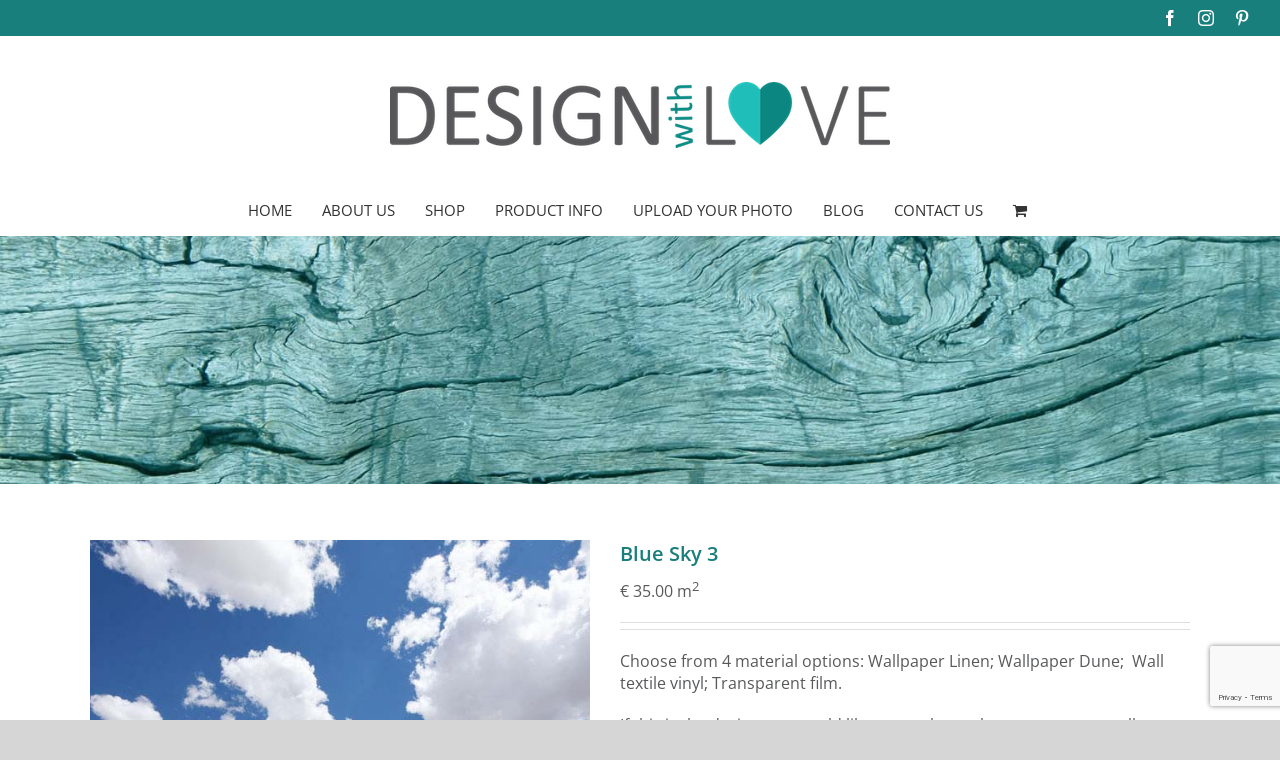

--- FILE ---
content_type: text/html; charset=UTF-8
request_url: https://designwithlove.eu/product/blue-sky-3/
body_size: 24140
content:
<!DOCTYPE html>
<html class="avada-html-layout-wide avada-html-header-position-top" lang="en-US" prefix="og: http://ogp.me/ns# fb: http://ogp.me/ns/fb#">
<head>
	<meta http-equiv="X-UA-Compatible" content="IE=edge" />
	<meta http-equiv="Content-Type" content="text/html; charset=utf-8"/>
	<meta name="viewport" content="width=device-width, initial-scale=1" />
	<meta name='robots' content='index, follow, max-image-preview:large, max-snippet:-1, max-video-preview:-1' />

	<!-- This site is optimized with the Yoast SEO plugin v19.0 - https://yoast.com/wordpress/plugins/seo/ -->
	<title>Blue Sky 3 - Design With Love</title>
	<link rel="canonical" href="https://designwithlove.eu/product/blue-sky-3/" />
	<meta property="og:locale" content="en_US" />
	<meta property="og:type" content="article" />
	<meta property="og:title" content="Blue Sky 3 - Design With Love" />
	<meta property="og:description" content="Choose from 4 material options: Wallpaper Linen; Wallpaper Dune;  Wall textile vinyl; Transparent film.  If this is the design you would like to purchase please enter your walls dimensions to get the final price, and please proceed with payment.  Your card will not be charged until you approve the final visual adjusted to the dimensions and your space, that we send to you via email. After you approve visual we will charge your card and send you the item.  In case you want to quit the order, we will cancel payment, and the amount will not be charged on your card. *Price is shown for m2, please use dot when you write price.   For example 250.25*   Minimum wallpaper ordering dimension: 80x80cm." />
	<meta property="og:url" content="https://designwithlove.eu/product/blue-sky-3/" />
	<meta property="og:site_name" content="Design With Love" />
	<meta property="article:modified_time" content="2019-11-16T10:31:52+00:00" />
	<meta property="og:image" content="https://designwithlove.eu/wp-content/uploads/2019/06/Blue-sky-3.jpg" />
	<meta property="og:image:width" content="600" />
	<meta property="og:image:height" content="600" />
	<meta property="og:image:type" content="image/jpeg" />
	<meta name="twitter:card" content="summary_large_image" />
	<meta name="twitter:label1" content="Est. reading time" />
	<meta name="twitter:data1" content="2 minutes" />
	<script type="application/ld+json" class="yoast-schema-graph">{"@context":"https://schema.org","@graph":[{"@type":"WebSite","@id":"https://designwithlove.eu/#website","url":"https://designwithlove.eu/","name":"Design With Love","description":"We design for you to enjoy","potentialAction":[{"@type":"SearchAction","target":{"@type":"EntryPoint","urlTemplate":"https://designwithlove.eu/?s={search_term_string}"},"query-input":"required name=search_term_string"}],"inLanguage":"en-US"},{"@type":"ImageObject","inLanguage":"en-US","@id":"https://designwithlove.eu/product/blue-sky-3/#primaryimage","url":"https://designwithlove.eu/wp-content/uploads/2019/06/Blue-sky-3.jpg","contentUrl":"https://designwithlove.eu/wp-content/uploads/2019/06/Blue-sky-3.jpg","width":600,"height":600},{"@type":"WebPage","@id":"https://designwithlove.eu/product/blue-sky-3/#webpage","url":"https://designwithlove.eu/product/blue-sky-3/","name":"Blue Sky 3 - Design With Love","isPartOf":{"@id":"https://designwithlove.eu/#website"},"primaryImageOfPage":{"@id":"https://designwithlove.eu/product/blue-sky-3/#primaryimage"},"datePublished":"2019-06-07T10:01:52+00:00","dateModified":"2019-11-16T10:31:52+00:00","breadcrumb":{"@id":"https://designwithlove.eu/product/blue-sky-3/#breadcrumb"},"inLanguage":"en-US","potentialAction":[{"@type":"ReadAction","target":["https://designwithlove.eu/product/blue-sky-3/"]}]},{"@type":"BreadcrumbList","@id":"https://designwithlove.eu/product/blue-sky-3/#breadcrumb","itemListElement":[{"@type":"ListItem","position":1,"name":"Home","item":"https://designwithlove.eu/"},{"@type":"ListItem","position":2,"name":"Shop","item":"https://designwithlove.eu/shop/"},{"@type":"ListItem","position":3,"name":"Blue Sky 3"}]}]}</script>
	<!-- / Yoast SEO plugin. -->


<link rel='dns-prefetch' href='//www.google.com' />
<link rel='dns-prefetch' href='//s.w.org' />
<link rel="alternate" type="application/rss+xml" title="Design With Love &raquo; Feed" href="https://designwithlove.eu/feed/" />
<link rel="alternate" type="application/rss+xml" title="Design With Love &raquo; Comments Feed" href="https://designwithlove.eu/comments/feed/" />
		
		
		
		
		
		
		<meta property="og:title" content="Blue Sky 3"/>
		<meta property="og:type" content="article"/>
		<meta property="og:url" content="https://designwithlove.eu/product/blue-sky-3/"/>
		<meta property="og:site_name" content="Design With Love"/>
		<meta property="og:description" content="Important info:

 	The surface on which you want to place the label must be flat, without damage, holes or cracks and of course, without any type of moisture.
 	If you have had a brilliant idea to cover up cracks or holes in the wall with the stickers,  we have to tell you it is"/>

									<meta property="og:image" content="https://designwithlove.eu/wp-content/uploads/2019/06/Blue-sky-3.jpg"/>
							<script type="text/javascript">
window._wpemojiSettings = {"baseUrl":"https:\/\/s.w.org\/images\/core\/emoji\/14.0.0\/72x72\/","ext":".png","svgUrl":"https:\/\/s.w.org\/images\/core\/emoji\/14.0.0\/svg\/","svgExt":".svg","source":{"concatemoji":"https:\/\/designwithlove.eu\/wp-includes\/js\/wp-emoji-release.min.js?ver=6.0.11"}};
/*! This file is auto-generated */
!function(e,a,t){var n,r,o,i=a.createElement("canvas"),p=i.getContext&&i.getContext("2d");function s(e,t){var a=String.fromCharCode,e=(p.clearRect(0,0,i.width,i.height),p.fillText(a.apply(this,e),0,0),i.toDataURL());return p.clearRect(0,0,i.width,i.height),p.fillText(a.apply(this,t),0,0),e===i.toDataURL()}function c(e){var t=a.createElement("script");t.src=e,t.defer=t.type="text/javascript",a.getElementsByTagName("head")[0].appendChild(t)}for(o=Array("flag","emoji"),t.supports={everything:!0,everythingExceptFlag:!0},r=0;r<o.length;r++)t.supports[o[r]]=function(e){if(!p||!p.fillText)return!1;switch(p.textBaseline="top",p.font="600 32px Arial",e){case"flag":return s([127987,65039,8205,9895,65039],[127987,65039,8203,9895,65039])?!1:!s([55356,56826,55356,56819],[55356,56826,8203,55356,56819])&&!s([55356,57332,56128,56423,56128,56418,56128,56421,56128,56430,56128,56423,56128,56447],[55356,57332,8203,56128,56423,8203,56128,56418,8203,56128,56421,8203,56128,56430,8203,56128,56423,8203,56128,56447]);case"emoji":return!s([129777,127995,8205,129778,127999],[129777,127995,8203,129778,127999])}return!1}(o[r]),t.supports.everything=t.supports.everything&&t.supports[o[r]],"flag"!==o[r]&&(t.supports.everythingExceptFlag=t.supports.everythingExceptFlag&&t.supports[o[r]]);t.supports.everythingExceptFlag=t.supports.everythingExceptFlag&&!t.supports.flag,t.DOMReady=!1,t.readyCallback=function(){t.DOMReady=!0},t.supports.everything||(n=function(){t.readyCallback()},a.addEventListener?(a.addEventListener("DOMContentLoaded",n,!1),e.addEventListener("load",n,!1)):(e.attachEvent("onload",n),a.attachEvent("onreadystatechange",function(){"complete"===a.readyState&&t.readyCallback()})),(e=t.source||{}).concatemoji?c(e.concatemoji):e.wpemoji&&e.twemoji&&(c(e.twemoji),c(e.wpemoji)))}(window,document,window._wpemojiSettings);;
</script>
		<style type="text/css">

			#price_calculator {
				border-style:none;
			}

			#price_calculator td {
				border-style: none;
				vertical-align: top;
			}

			#price_calculator input, #price_calculator span {
				float: right;
			}

			#price_calculator input {
				text-align: right;
				width: 64px;
			}

			.variable_price_calculator {
				display: none;
			}

			#price_calculator .calculate td {
				text-align: right;
			}

			#price_calculator .calculate button {
				margin-right: 0;
			}

			#price_calculator span.wc-measurement-price-calculator-input-help {
				display: inline-block;
				float: none;
				margin: 0 8px;
				vertical-align: middle;
			}

			@media screen and (max-width: 1081px) {
				#price_calculator span.wc-measurement-price-calculator-input-help {
					position: absolute;
				}
			}

			#tiptip_holder {
				display: none;
				position: absolute;
				top: 0;
				left: 0;
				z-index: 99999;
			}

			#tiptip_holder.tip_top {
				padding-bottom: 5px;
			}

			#tiptip_holder.tip_top #tiptip_arrow_inner {
				margin-top: -7px;
				margin-left: -6px;
				border-top-color: #464646;
			}

			#tiptip_holder.tip_bottom {
				padding-top: 5px;
			}

			#tiptip_holder.tip_bottom #tiptip_arrow_inner {
				margin-top: -5px;
				margin-left: -6px;
				border-bottom-color: #464646;
			}

			#tiptip_holder.tip_right {
				padding-left: 5px;
			}

			#tiptip_holder.tip_right #tiptip_arrow_inner {
				margin-top: -6px;
				margin-left: -5px;
				border-right-color: #464646;
			}

			#tiptip_holder.tip_left {
				padding-right: 5px;
			}

			#tiptip_holder.tip_left #tiptip_arrow_inner {
				margin-top: -6px;
				margin-left: -7px;
				border-left-color: #464646;
			}

			#tiptip_content, .chart-tooltip {
				font-size: 11px;
				color: #fff;
				padding: 0.5em 0.5em;
				background: #464646;
				-webkit-border-radius: 3px;
				-moz-border-radius: 3px;
				border-radius: 3px;
				-webkit-box-shadow: 1px 1px 3px rgba(0, 0, 0, 0.1);
				-moz-box-shadow: 1px 1px 3px rgba(0, 0, 0, 0.1);
				box-shadow: 1px 1px 3px rgba(0, 0, 0, 0.1);
				text-align: center;
				max-width: 150px;
			}

			#tiptip_content code, .chart-tooltip code {
				background: #888;
				padding: 1px;
			}

			#tiptip_arrow, #tiptip_arrow_inner {
				position: absolute;
				border-color: transparent;
				border-style: solid;
				border-width: 6px;
				height: 0;
				width: 0;
			}

		</style>
		<style type="text/css">
img.wp-smiley,
img.emoji {
	display: inline !important;
	border: none !important;
	box-shadow: none !important;
	height: 1em !important;
	width: 1em !important;
	margin: 0 0.07em !important;
	vertical-align: -0.1em !important;
	background: none !important;
	padding: 0 !important;
}
</style>
	<link rel='stylesheet' id='wc-blocks-vendors-style-css'  href='https://designwithlove.eu/wp-content/plugins/woocommerce/packages/woocommerce-blocks/build/wc-blocks-vendors-style.css?ver=7.4.3' type='text/css' media='all' />
<link rel='stylesheet' id='wc-blocks-style-css'  href='https://designwithlove.eu/wp-content/plugins/woocommerce/packages/woocommerce-blocks/build/wc-blocks-style.css?ver=7.4.3' type='text/css' media='all' />
<style id='global-styles-inline-css' type='text/css'>
body{--wp--preset--color--black: #000000;--wp--preset--color--cyan-bluish-gray: #abb8c3;--wp--preset--color--white: #ffffff;--wp--preset--color--pale-pink: #f78da7;--wp--preset--color--vivid-red: #cf2e2e;--wp--preset--color--luminous-vivid-orange: #ff6900;--wp--preset--color--luminous-vivid-amber: #fcb900;--wp--preset--color--light-green-cyan: #7bdcb5;--wp--preset--color--vivid-green-cyan: #00d084;--wp--preset--color--pale-cyan-blue: #8ed1fc;--wp--preset--color--vivid-cyan-blue: #0693e3;--wp--preset--color--vivid-purple: #9b51e0;--wp--preset--gradient--vivid-cyan-blue-to-vivid-purple: linear-gradient(135deg,rgba(6,147,227,1) 0%,rgb(155,81,224) 100%);--wp--preset--gradient--light-green-cyan-to-vivid-green-cyan: linear-gradient(135deg,rgb(122,220,180) 0%,rgb(0,208,130) 100%);--wp--preset--gradient--luminous-vivid-amber-to-luminous-vivid-orange: linear-gradient(135deg,rgba(252,185,0,1) 0%,rgba(255,105,0,1) 100%);--wp--preset--gradient--luminous-vivid-orange-to-vivid-red: linear-gradient(135deg,rgba(255,105,0,1) 0%,rgb(207,46,46) 100%);--wp--preset--gradient--very-light-gray-to-cyan-bluish-gray: linear-gradient(135deg,rgb(238,238,238) 0%,rgb(169,184,195) 100%);--wp--preset--gradient--cool-to-warm-spectrum: linear-gradient(135deg,rgb(74,234,220) 0%,rgb(151,120,209) 20%,rgb(207,42,186) 40%,rgb(238,44,130) 60%,rgb(251,105,98) 80%,rgb(254,248,76) 100%);--wp--preset--gradient--blush-light-purple: linear-gradient(135deg,rgb(255,206,236) 0%,rgb(152,150,240) 100%);--wp--preset--gradient--blush-bordeaux: linear-gradient(135deg,rgb(254,205,165) 0%,rgb(254,45,45) 50%,rgb(107,0,62) 100%);--wp--preset--gradient--luminous-dusk: linear-gradient(135deg,rgb(255,203,112) 0%,rgb(199,81,192) 50%,rgb(65,88,208) 100%);--wp--preset--gradient--pale-ocean: linear-gradient(135deg,rgb(255,245,203) 0%,rgb(182,227,212) 50%,rgb(51,167,181) 100%);--wp--preset--gradient--electric-grass: linear-gradient(135deg,rgb(202,248,128) 0%,rgb(113,206,126) 100%);--wp--preset--gradient--midnight: linear-gradient(135deg,rgb(2,3,129) 0%,rgb(40,116,252) 100%);--wp--preset--duotone--dark-grayscale: url('#wp-duotone-dark-grayscale');--wp--preset--duotone--grayscale: url('#wp-duotone-grayscale');--wp--preset--duotone--purple-yellow: url('#wp-duotone-purple-yellow');--wp--preset--duotone--blue-red: url('#wp-duotone-blue-red');--wp--preset--duotone--midnight: url('#wp-duotone-midnight');--wp--preset--duotone--magenta-yellow: url('#wp-duotone-magenta-yellow');--wp--preset--duotone--purple-green: url('#wp-duotone-purple-green');--wp--preset--duotone--blue-orange: url('#wp-duotone-blue-orange');--wp--preset--font-size--small: 12px;--wp--preset--font-size--medium: 20px;--wp--preset--font-size--large: 24px;--wp--preset--font-size--x-large: 42px;--wp--preset--font-size--normal: 16px;--wp--preset--font-size--xlarge: 32px;--wp--preset--font-size--huge: 48px;}.has-black-color{color: var(--wp--preset--color--black) !important;}.has-cyan-bluish-gray-color{color: var(--wp--preset--color--cyan-bluish-gray) !important;}.has-white-color{color: var(--wp--preset--color--white) !important;}.has-pale-pink-color{color: var(--wp--preset--color--pale-pink) !important;}.has-vivid-red-color{color: var(--wp--preset--color--vivid-red) !important;}.has-luminous-vivid-orange-color{color: var(--wp--preset--color--luminous-vivid-orange) !important;}.has-luminous-vivid-amber-color{color: var(--wp--preset--color--luminous-vivid-amber) !important;}.has-light-green-cyan-color{color: var(--wp--preset--color--light-green-cyan) !important;}.has-vivid-green-cyan-color{color: var(--wp--preset--color--vivid-green-cyan) !important;}.has-pale-cyan-blue-color{color: var(--wp--preset--color--pale-cyan-blue) !important;}.has-vivid-cyan-blue-color{color: var(--wp--preset--color--vivid-cyan-blue) !important;}.has-vivid-purple-color{color: var(--wp--preset--color--vivid-purple) !important;}.has-black-background-color{background-color: var(--wp--preset--color--black) !important;}.has-cyan-bluish-gray-background-color{background-color: var(--wp--preset--color--cyan-bluish-gray) !important;}.has-white-background-color{background-color: var(--wp--preset--color--white) !important;}.has-pale-pink-background-color{background-color: var(--wp--preset--color--pale-pink) !important;}.has-vivid-red-background-color{background-color: var(--wp--preset--color--vivid-red) !important;}.has-luminous-vivid-orange-background-color{background-color: var(--wp--preset--color--luminous-vivid-orange) !important;}.has-luminous-vivid-amber-background-color{background-color: var(--wp--preset--color--luminous-vivid-amber) !important;}.has-light-green-cyan-background-color{background-color: var(--wp--preset--color--light-green-cyan) !important;}.has-vivid-green-cyan-background-color{background-color: var(--wp--preset--color--vivid-green-cyan) !important;}.has-pale-cyan-blue-background-color{background-color: var(--wp--preset--color--pale-cyan-blue) !important;}.has-vivid-cyan-blue-background-color{background-color: var(--wp--preset--color--vivid-cyan-blue) !important;}.has-vivid-purple-background-color{background-color: var(--wp--preset--color--vivid-purple) !important;}.has-black-border-color{border-color: var(--wp--preset--color--black) !important;}.has-cyan-bluish-gray-border-color{border-color: var(--wp--preset--color--cyan-bluish-gray) !important;}.has-white-border-color{border-color: var(--wp--preset--color--white) !important;}.has-pale-pink-border-color{border-color: var(--wp--preset--color--pale-pink) !important;}.has-vivid-red-border-color{border-color: var(--wp--preset--color--vivid-red) !important;}.has-luminous-vivid-orange-border-color{border-color: var(--wp--preset--color--luminous-vivid-orange) !important;}.has-luminous-vivid-amber-border-color{border-color: var(--wp--preset--color--luminous-vivid-amber) !important;}.has-light-green-cyan-border-color{border-color: var(--wp--preset--color--light-green-cyan) !important;}.has-vivid-green-cyan-border-color{border-color: var(--wp--preset--color--vivid-green-cyan) !important;}.has-pale-cyan-blue-border-color{border-color: var(--wp--preset--color--pale-cyan-blue) !important;}.has-vivid-cyan-blue-border-color{border-color: var(--wp--preset--color--vivid-cyan-blue) !important;}.has-vivid-purple-border-color{border-color: var(--wp--preset--color--vivid-purple) !important;}.has-vivid-cyan-blue-to-vivid-purple-gradient-background{background: var(--wp--preset--gradient--vivid-cyan-blue-to-vivid-purple) !important;}.has-light-green-cyan-to-vivid-green-cyan-gradient-background{background: var(--wp--preset--gradient--light-green-cyan-to-vivid-green-cyan) !important;}.has-luminous-vivid-amber-to-luminous-vivid-orange-gradient-background{background: var(--wp--preset--gradient--luminous-vivid-amber-to-luminous-vivid-orange) !important;}.has-luminous-vivid-orange-to-vivid-red-gradient-background{background: var(--wp--preset--gradient--luminous-vivid-orange-to-vivid-red) !important;}.has-very-light-gray-to-cyan-bluish-gray-gradient-background{background: var(--wp--preset--gradient--very-light-gray-to-cyan-bluish-gray) !important;}.has-cool-to-warm-spectrum-gradient-background{background: var(--wp--preset--gradient--cool-to-warm-spectrum) !important;}.has-blush-light-purple-gradient-background{background: var(--wp--preset--gradient--blush-light-purple) !important;}.has-blush-bordeaux-gradient-background{background: var(--wp--preset--gradient--blush-bordeaux) !important;}.has-luminous-dusk-gradient-background{background: var(--wp--preset--gradient--luminous-dusk) !important;}.has-pale-ocean-gradient-background{background: var(--wp--preset--gradient--pale-ocean) !important;}.has-electric-grass-gradient-background{background: var(--wp--preset--gradient--electric-grass) !important;}.has-midnight-gradient-background{background: var(--wp--preset--gradient--midnight) !important;}.has-small-font-size{font-size: var(--wp--preset--font-size--small) !important;}.has-medium-font-size{font-size: var(--wp--preset--font-size--medium) !important;}.has-large-font-size{font-size: var(--wp--preset--font-size--large) !important;}.has-x-large-font-size{font-size: var(--wp--preset--font-size--x-large) !important;}
</style>
<style id='woocommerce-inline-inline-css' type='text/css'>
.woocommerce form .form-row .required { visibility: visible; }
</style>
<link rel='stylesheet' id='corvuspay-css'  href='https://designwithlove.eu/wp-content/plugins/corvuspay-woocommerce-integration/assets/css/corvuspay.css?ver=1.0.0' type='text/css' media='all' />
<!--[if IE]>
<link rel='stylesheet' id='avada-IE-css'  href='https://designwithlove.eu/wp-content/themes/Avada/assets/css/dynamic/ie.min.css?ver=7.3.1' type='text/css' media='all' />
<style id='avada-IE-inline-css' type='text/css'>
.avada-select-parent .select-arrow{background-color:#ffffff}
.select-arrow{background-color:#ffffff}
</style>
<![endif]-->
<link rel='stylesheet' id='fusion-dynamic-css-css'  href='https://designwithlove.eu/wp-content/uploads/fusion-styles/6c85b2ad67471acf73769c60d2658379.min.css?ver=3.3.1' type='text/css' media='all' />
<script type='text/javascript' src='https://designwithlove.eu/wp-includes/js/jquery/jquery.min.js?ver=3.6.0' id='jquery-core-js'></script>
<script type='text/javascript' src='https://designwithlove.eu/wp-includes/js/jquery/jquery-migrate.min.js?ver=3.3.2' id='jquery-migrate-js'></script>
<script type='text/javascript' src='https://designwithlove.eu/wp-content/plugins/woocommerce/assets/js/jquery-cookie/jquery.cookie.min.js?ver=1.4.1-wc.6.5.1' id='jquery-cookie-js'></script>
<script type='text/javascript' src='https://designwithlove.eu/wp-content/plugins/woocommerce/assets/js/jquery-tiptip/jquery.tipTip.min.js?ver=6.5.1' id='jquery-tiptip-js'></script>
<script type='text/javascript' id='wc-price-calculator-js-extra'>
/* <![CDATA[ */
var wc_price_calculator_params = {"woocommerce_currency_symbol":"\u20ac","woocommerce_price_num_decimals":"2","woocommerce_currency_pos":"left","woocommerce_price_decimal_sep":".","woocommerce_price_thousand_sep":",","woocommerce_price_trim_zeros":"","unit_normalize_table":{"in":{"factor":12,"unit":"ft","inverse":true},"ft":{"factor":1,"unit":"ft"},"yd":{"factor":3,"unit":"ft"},"mi":{"factor":5280,"unit":"ft"},"mm":{"factor":0.001000000000000000020816681711721685132943093776702880859375,"unit":"m"},"cm":{"factor":0.01000000000000000020816681711721685132943093776702880859375,"unit":"m"},"m":{"factor":1,"unit":"m"},"km":{"factor":1000,"unit":"m"},"sq. in.":{"factor":144,"unit":"sq. ft.","inverse":true},"sq. ft.":{"factor":1,"unit":"sq. ft."},"sq. yd.":{"factor":9,"unit":"sq. ft."},"acs":{"factor":43560,"unit":"sq. ft."},"sq. mi.":{"factor":27878400,"unit":"sq. ft."},"sq mm":{"factor":9.99999999999999954748111825886258685613938723690807819366455078125e-7,"unit":"sq m"},"sq cm":{"factor":0.000100000000000000004792173602385929598312941379845142364501953125,"unit":"sq m"},"sq m":{"factor":1,"unit":"sq m"},"ha":{"factor":10000,"unit":"sq m"},"sq km":{"factor":1000000,"unit":"sq m"},"fl. oz.":{"factor":1,"unit":"fl. oz."},"cup":{"factor":8,"unit":"fl. oz."},"pt":{"factor":16,"unit":"fl. oz."},"qt":{"factor":32,"unit":"fl. oz."},"gal":{"factor":128,"unit":"fl. oz."},"cu. in.":{"factor":1728,"unit":"cu. ft.","inverse":true},"cu. ft.":{"factor":1,"unit":"cu. ft."},"cu. yd.":{"factor":27,"unit":"cu. ft."},"ml":{"factor":9.99999999999999954748111825886258685613938723690807819366455078125e-7,"unit":"cu m"},"cu cm":{"factor":9.99999999999999954748111825886258685613938723690807819366455078125e-7,"unit":"cu m"},"l":{"factor":0.001000000000000000020816681711721685132943093776702880859375,"unit":"cu m"},"cu m":{"factor":1,"unit":"cu m"},"oz":{"factor":16,"unit":"lbs","inverse":true},"lbs":{"factor":1,"unit":"lbs"},"tn":{"factor":2000,"unit":"lbs"},"g":{"factor":0.001000000000000000020816681711721685132943093776702880859375,"unit":"kg"},"kg":{"factor":1,"unit":"kg"},"t":{"factor":1000,"unit":"kg"}},"unit_conversion_table":{"ft":{"in":{"factor":12},"ft":{"factor":1},"yd":{"factor":3,"inverse":true},"mi":{"factor":5280,"inverse":true},"mm":{"factor":304.80000000000001136868377216160297393798828125},"cm":{"factor":30.480000000000000426325641456060111522674560546875},"m":{"factor":0.304800000000000015365486660812166519463062286376953125},"km":{"factor":0.0003047999999999999819720597482586299520335160195827484130859375}},"m":{"mm":{"factor":1000},"cm":{"factor":100},"m":{"factor":1},"km":{"factor":0.001000000000000000020816681711721685132943093776702880859375},"in":{"factor":39.37010000000000076170181273482739925384521484375},"ft":{"factor":3.280839999999999978541609380044974386692047119140625},"yd":{"factor":1.0936099999999999710098563809879124164581298828125},"mi":{"factor":0.000621371000000000010994594124014156477642245590686798095703125}},"sq. ft.":{"sq. in.":{"factor":144},"sq. ft.":{"factor":1},"sq. yd.":{"factor":9,"inverse":true},"acs":{"factor":43560,"inverse":true},"sq. mi.":{"factor":27878400,"inverse":true},"sq mm":{"factor":92903.039999999993597157299518585205078125},"sq cm":{"factor":929.0303999999999859937815926969051361083984375},"sq m":{"factor":0.09290299999999999946975748343902523629367351531982421875},"sq km":{"factor":9.2902999999999994856816052692105589727589176618494093418121337890625e-8}},"sq m":{"sq mm":{"factor":1000000},"sq cm":{"factor":10000},"sq m":{"factor":1},"ha":{"factor":0.000100000000000000004792173602385929598312941379845142364501953125},"sq km":{"factor":9.99999999999999954748111825886258685613938723690807819366455078125e-7},"sq. in.":{"factor":1550},"sq. ft.":{"factor":10.76389999999999957935870043002068996429443359375},"sq. yd.":{"factor":1.1959900000000001085709300241433084011077880859375},"acs":{"factor":0.0002471050000000000134402211582340669338009320199489593505859375},"sq. mi.":{"factor":3.8610199999999999866625069976089346113212741329334676265716552734375e-7}},"fl. oz.":{"fl. oz.":{"factor":1},"cup":{"factor":8,"inverse":true},"pt":{"factor":16,"inverse":true},"qt":{"factor":32,"inverse":true},"gal":{"factor":128,"inverse":true},"cu. in.":{"factor":1.8046875},"cu. ft.":{"factor":0.00104437999999999991777854813079784435103647410869598388671875},"cu. yd.":{"factor":3.868071630000000245795666042880611712462268769741058349609375e-5},"ml":{"factor":29.573499999999999232613845379091799259185791015625},"cu cm":{"factor":29.573499999999999232613845379091799259185791015625},"l":{"factor":0.0295734999999999990938359673009472317062318325042724609375},"cu m":{"factor":2.957350000000000069303417171706627186722471378743648529052734375e-5}},"cu. ft.":{"fl. oz.":{"factor":957.5059999999999718056642450392246246337890625},"cup":{"factor":119.6880000000000023874235921539366245269775390625},"pt":{"factor":59.84420000000000072759576141834259033203125},"qt":{"factor":29.922100000000000363797880709171295166015625},"gal":{"factor":7.4805200000000002802380549837835133075714111328125},"cu. in.":{"factor":1728},"cu. ft.":{"factor":1},"cu. yd.":{"factor":27,"inverse":true},"ml":{"factor":28316.84660000000076252035796642303466796875},"cu cm":{"factor":28316.84660000000076252035796642303466796875},"l":{"factor":28.316846600000001643593350308947265148162841796875},"cu m":{"factor":0.02831684660000000075541493060882203280925750732421875}},"cu m":{"ml":{"factor":1000000},"cu cm":{"factor":1000000},"l":{"factor":1000},"cu m":{"factor":1},"fl. oz.":{"factor":33814},"cup":{"factor":4226.75},"pt":{"factor":2113.3800000000001091393642127513885498046875},"qt":{"factor":1056.69000000000005456968210637569427490234375},"gal":{"factor":264.17200000000002546585164964199066162109375},"cu. in.":{"factor":61023.699999999997089616954326629638671875},"cu. ft.":{"factor":35.3147000000000019781509763561189174652099609375},"cu. yd.":{"factor":1.3079506199999999527250338360317982733249664306640625}},"lbs":{"oz":{"factor":16},"lbs":{"factor":1},"tn":{"factor":2000,"inverse":true},"g":{"factor":453.5919999999999845385900698602199554443359375},"kg":{"factor":0.453591999999999995196731106261722743511199951171875},"t":{"factor":0.0004535920000000000034366676171515564419678412377834320068359375}},"kg":{"g":{"factor":1000},"kg":{"factor":1},"t":{"factor":0.001000000000000000020816681711721685132943093776702880859375},"oz":{"factor":35.2740000000000009094947017729282379150390625},"lbs":{"factor":2.204619999999999802042793817236088216304779052734375},"tn":{"factor":0.0011023100000000000085742524191800839616917073726654052734375}}},"measurement_precision":"3","measurement_type":"wall-dimension","cookie_name":"wc_price_calc_inputs_789","ajax_url":"https:\/\/designwithlove.eu\/wp-admin\/admin-ajax.php","filter_calculated_price_nonce":"8d661498af","product_id":"789","stock_warning":"Unfortunately we don't have enough","minimum_price":"","product_price":"","product_total_measurement_common_unit":"sq m","calculator_type":"pricing","product_price_unit":"sq m","pricing_overage":"0"};
/* ]]> */
</script>
<script type='text/javascript' src='https://designwithlove.eu/wp-content/plugins/woocommerce-measurement-price-calculator/assets/js/frontend/wc-measurement-price-calculator.min.js?ver=3.16.2' id='wc-price-calculator-js'></script>
<link rel="https://api.w.org/" href="https://designwithlove.eu/wp-json/" /><link rel="alternate" type="application/json" href="https://designwithlove.eu/wp-json/wp/v2/product/789" /><link rel="EditURI" type="application/rsd+xml" title="RSD" href="https://designwithlove.eu/xmlrpc.php?rsd" />
<link rel="wlwmanifest" type="application/wlwmanifest+xml" href="https://designwithlove.eu/wp-includes/wlwmanifest.xml" /> 
<meta name="generator" content="WordPress 6.0.11" />
<meta name="generator" content="WooCommerce 6.5.1" />
<link rel='shortlink' href='https://designwithlove.eu/?p=789' />
<link rel="alternate" type="application/json+oembed" href="https://designwithlove.eu/wp-json/oembed/1.0/embed?url=https%3A%2F%2Fdesignwithlove.eu%2Fproduct%2Fblue-sky-3%2F" />
<link rel="alternate" type="text/xml+oembed" href="https://designwithlove.eu/wp-json/oembed/1.0/embed?url=https%3A%2F%2Fdesignwithlove.eu%2Fproduct%2Fblue-sky-3%2F&#038;format=xml" />
<style type="text/css" id="css-fb-visibility">@media screen and (max-width: 640px){body:not(.fusion-builder-ui-wireframe) .fusion-no-small-visibility{display:none !important;}body:not(.fusion-builder-ui-wireframe) .sm-text-align-center{text-align:center !important;}body:not(.fusion-builder-ui-wireframe) .sm-text-align-left{text-align:left !important;}body:not(.fusion-builder-ui-wireframe) .sm-text-align-right{text-align:right !important;}body:not(.fusion-builder-ui-wireframe) .sm-mx-auto{margin-left:auto !important;margin-right:auto !important;}body:not(.fusion-builder-ui-wireframe) .sm-ml-auto{margin-left:auto !important;}body:not(.fusion-builder-ui-wireframe) .sm-mr-auto{margin-right:auto !important;}body:not(.fusion-builder-ui-wireframe) .fusion-absolute-position-small{position:absolute;top:auto;width:100%;}}@media screen and (min-width: 641px) and (max-width: 1024px){body:not(.fusion-builder-ui-wireframe) .fusion-no-medium-visibility{display:none !important;}body:not(.fusion-builder-ui-wireframe) .md-text-align-center{text-align:center !important;}body:not(.fusion-builder-ui-wireframe) .md-text-align-left{text-align:left !important;}body:not(.fusion-builder-ui-wireframe) .md-text-align-right{text-align:right !important;}body:not(.fusion-builder-ui-wireframe) .md-mx-auto{margin-left:auto !important;margin-right:auto !important;}body:not(.fusion-builder-ui-wireframe) .md-ml-auto{margin-left:auto !important;}body:not(.fusion-builder-ui-wireframe) .md-mr-auto{margin-right:auto !important;}body:not(.fusion-builder-ui-wireframe) .fusion-absolute-position-medium{position:absolute;top:auto;width:100%;}}@media screen and (min-width: 1025px){body:not(.fusion-builder-ui-wireframe) .fusion-no-large-visibility{display:none !important;}body:not(.fusion-builder-ui-wireframe) .lg-text-align-center{text-align:center !important;}body:not(.fusion-builder-ui-wireframe) .lg-text-align-left{text-align:left !important;}body:not(.fusion-builder-ui-wireframe) .lg-text-align-right{text-align:right !important;}body:not(.fusion-builder-ui-wireframe) .lg-mx-auto{margin-left:auto !important;margin-right:auto !important;}body:not(.fusion-builder-ui-wireframe) .lg-ml-auto{margin-left:auto !important;}body:not(.fusion-builder-ui-wireframe) .lg-mr-auto{margin-right:auto !important;}body:not(.fusion-builder-ui-wireframe) .fusion-absolute-position-large{position:absolute;top:auto;width:100%;}}</style>	<noscript><style>.woocommerce-product-gallery{ opacity: 1 !important; }</style></noscript>
	<script>
        var woocs_is_mobile = 0;
        var woocs_special_ajax_mode = 0;
        var woocs_drop_down_view = "ddslick";
        var woocs_current_currency = {"name":"EUR","rate":1,"symbol":"&euro;","position":"left_space","is_etalon":1,"hide_cents":0,"hide_on_front":0,"rate_plus":"","decimals":2,"separators":"0","description":"European Euro","flag":"https:\/\/designwithlove.eu\/wp-content\/plugins\/woocommerce-currency-switcher\/img\/no_flag.png"};
        var woocs_default_currency = {"name":"EUR","rate":1,"symbol":"&euro;","position":"left_space","is_etalon":1,"hide_cents":0,"hide_on_front":0,"rate_plus":"","decimals":2,"separators":"0","description":"European Euro","flag":"https:\/\/designwithlove.eu\/wp-content\/plugins\/woocommerce-currency-switcher\/img\/no_flag.png"};
        var woocs_redraw_cart = 1;
        var woocs_array_of_get = '{}';
        
        woocs_array_no_cents = '["JPY","TWD"]';

        var woocs_ajaxurl = "https://designwithlove.eu/wp-admin/admin-ajax.php";
        var woocs_lang_loading = "loading";
        var woocs_shop_is_cached =0;
        </script>		<script type="text/javascript">
			var doc = document.documentElement;
			doc.setAttribute( 'data-useragent', navigator.userAgent );
		</script>
		
	</head>

<body class="product-template-default single single-product postid-789 theme-Avada woocommerce woocommerce-page woocommerce-no-js fusion-image-hovers fusion-pagination-sizing fusion-button_size-large fusion-button_type-flat fusion-button_span-no avada-image-rollover-circle-yes avada-image-rollover-yes avada-image-rollover-direction-left fusion-has-button-gradient fusion-body ltr fusion-sticky-header no-tablet-sticky-header no-mobile-sticky-header no-mobile-slidingbar no-mobile-totop avada-has-rev-slider-styles fusion-disable-outline fusion-sub-menu-fade mobile-logo-pos-center layout-wide-mode avada-has-boxed-modal-shadow-none layout-scroll-offset-full avada-has-zero-margin-offset-top fusion-top-header menu-text-align-center fusion-woo-product-design-classic fusion-woo-shop-page-columns-3 fusion-woo-related-columns-3 fusion-woo-archive-page-columns-3 fusion-woocommerce-equal-heights avada-has-woo-gallery-disabled woo-sale-badge-circle woo-outofstock-badge-top_bar mobile-menu-design-modern fusion-show-pagination-text fusion-header-layout-v5 avada-responsive avada-footer-fx-none avada-menu-highlight-style-bar fusion-search-form-classic fusion-main-menu-search-dropdown fusion-avatar-square avada-dropdown-styles avada-blog-layout-large avada-blog-archive-layout-large avada-header-shadow-no avada-menu-icon-position-left avada-has-megamenu-shadow avada-has-mainmenu-dropdown-divider avada-has-header-100-width avada-has-pagetitle-100-width avada-has-pagetitle-bg-full avada-has-mobile-menu-search avada-has-breadcrumb-mobile-hidden avada-has-titlebar-bar_and_content avada-has-pagination-padding avada-flyout-menu-direction-fade avada-ec-views-v1 currency-eur" >
	<svg xmlns="http://www.w3.org/2000/svg" viewBox="0 0 0 0" width="0" height="0" focusable="false" role="none" style="visibility: hidden; position: absolute; left: -9999px; overflow: hidden;" ><defs><filter id="wp-duotone-dark-grayscale"><feColorMatrix color-interpolation-filters="sRGB" type="matrix" values=" .299 .587 .114 0 0 .299 .587 .114 0 0 .299 .587 .114 0 0 .299 .587 .114 0 0 " /><feComponentTransfer color-interpolation-filters="sRGB" ><feFuncR type="table" tableValues="0 0.49803921568627" /><feFuncG type="table" tableValues="0 0.49803921568627" /><feFuncB type="table" tableValues="0 0.49803921568627" /><feFuncA type="table" tableValues="1 1" /></feComponentTransfer><feComposite in2="SourceGraphic" operator="in" /></filter></defs></svg><svg xmlns="http://www.w3.org/2000/svg" viewBox="0 0 0 0" width="0" height="0" focusable="false" role="none" style="visibility: hidden; position: absolute; left: -9999px; overflow: hidden;" ><defs><filter id="wp-duotone-grayscale"><feColorMatrix color-interpolation-filters="sRGB" type="matrix" values=" .299 .587 .114 0 0 .299 .587 .114 0 0 .299 .587 .114 0 0 .299 .587 .114 0 0 " /><feComponentTransfer color-interpolation-filters="sRGB" ><feFuncR type="table" tableValues="0 1" /><feFuncG type="table" tableValues="0 1" /><feFuncB type="table" tableValues="0 1" /><feFuncA type="table" tableValues="1 1" /></feComponentTransfer><feComposite in2="SourceGraphic" operator="in" /></filter></defs></svg><svg xmlns="http://www.w3.org/2000/svg" viewBox="0 0 0 0" width="0" height="0" focusable="false" role="none" style="visibility: hidden; position: absolute; left: -9999px; overflow: hidden;" ><defs><filter id="wp-duotone-purple-yellow"><feColorMatrix color-interpolation-filters="sRGB" type="matrix" values=" .299 .587 .114 0 0 .299 .587 .114 0 0 .299 .587 .114 0 0 .299 .587 .114 0 0 " /><feComponentTransfer color-interpolation-filters="sRGB" ><feFuncR type="table" tableValues="0.54901960784314 0.98823529411765" /><feFuncG type="table" tableValues="0 1" /><feFuncB type="table" tableValues="0.71764705882353 0.25490196078431" /><feFuncA type="table" tableValues="1 1" /></feComponentTransfer><feComposite in2="SourceGraphic" operator="in" /></filter></defs></svg><svg xmlns="http://www.w3.org/2000/svg" viewBox="0 0 0 0" width="0" height="0" focusable="false" role="none" style="visibility: hidden; position: absolute; left: -9999px; overflow: hidden;" ><defs><filter id="wp-duotone-blue-red"><feColorMatrix color-interpolation-filters="sRGB" type="matrix" values=" .299 .587 .114 0 0 .299 .587 .114 0 0 .299 .587 .114 0 0 .299 .587 .114 0 0 " /><feComponentTransfer color-interpolation-filters="sRGB" ><feFuncR type="table" tableValues="0 1" /><feFuncG type="table" tableValues="0 0.27843137254902" /><feFuncB type="table" tableValues="0.5921568627451 0.27843137254902" /><feFuncA type="table" tableValues="1 1" /></feComponentTransfer><feComposite in2="SourceGraphic" operator="in" /></filter></defs></svg><svg xmlns="http://www.w3.org/2000/svg" viewBox="0 0 0 0" width="0" height="0" focusable="false" role="none" style="visibility: hidden; position: absolute; left: -9999px; overflow: hidden;" ><defs><filter id="wp-duotone-midnight"><feColorMatrix color-interpolation-filters="sRGB" type="matrix" values=" .299 .587 .114 0 0 .299 .587 .114 0 0 .299 .587 .114 0 0 .299 .587 .114 0 0 " /><feComponentTransfer color-interpolation-filters="sRGB" ><feFuncR type="table" tableValues="0 0" /><feFuncG type="table" tableValues="0 0.64705882352941" /><feFuncB type="table" tableValues="0 1" /><feFuncA type="table" tableValues="1 1" /></feComponentTransfer><feComposite in2="SourceGraphic" operator="in" /></filter></defs></svg><svg xmlns="http://www.w3.org/2000/svg" viewBox="0 0 0 0" width="0" height="0" focusable="false" role="none" style="visibility: hidden; position: absolute; left: -9999px; overflow: hidden;" ><defs><filter id="wp-duotone-magenta-yellow"><feColorMatrix color-interpolation-filters="sRGB" type="matrix" values=" .299 .587 .114 0 0 .299 .587 .114 0 0 .299 .587 .114 0 0 .299 .587 .114 0 0 " /><feComponentTransfer color-interpolation-filters="sRGB" ><feFuncR type="table" tableValues="0.78039215686275 1" /><feFuncG type="table" tableValues="0 0.94901960784314" /><feFuncB type="table" tableValues="0.35294117647059 0.47058823529412" /><feFuncA type="table" tableValues="1 1" /></feComponentTransfer><feComposite in2="SourceGraphic" operator="in" /></filter></defs></svg><svg xmlns="http://www.w3.org/2000/svg" viewBox="0 0 0 0" width="0" height="0" focusable="false" role="none" style="visibility: hidden; position: absolute; left: -9999px; overflow: hidden;" ><defs><filter id="wp-duotone-purple-green"><feColorMatrix color-interpolation-filters="sRGB" type="matrix" values=" .299 .587 .114 0 0 .299 .587 .114 0 0 .299 .587 .114 0 0 .299 .587 .114 0 0 " /><feComponentTransfer color-interpolation-filters="sRGB" ><feFuncR type="table" tableValues="0.65098039215686 0.40392156862745" /><feFuncG type="table" tableValues="0 1" /><feFuncB type="table" tableValues="0.44705882352941 0.4" /><feFuncA type="table" tableValues="1 1" /></feComponentTransfer><feComposite in2="SourceGraphic" operator="in" /></filter></defs></svg><svg xmlns="http://www.w3.org/2000/svg" viewBox="0 0 0 0" width="0" height="0" focusable="false" role="none" style="visibility: hidden; position: absolute; left: -9999px; overflow: hidden;" ><defs><filter id="wp-duotone-blue-orange"><feColorMatrix color-interpolation-filters="sRGB" type="matrix" values=" .299 .587 .114 0 0 .299 .587 .114 0 0 .299 .587 .114 0 0 .299 .587 .114 0 0 " /><feComponentTransfer color-interpolation-filters="sRGB" ><feFuncR type="table" tableValues="0.098039215686275 1" /><feFuncG type="table" tableValues="0 0.66274509803922" /><feFuncB type="table" tableValues="0.84705882352941 0.41960784313725" /><feFuncA type="table" tableValues="1 1" /></feComponentTransfer><feComposite in2="SourceGraphic" operator="in" /></filter></defs></svg>	<a class="skip-link screen-reader-text" href="#content">Skip to content</a>

	<div id="boxed-wrapper">
		<div class="fusion-sides-frame"></div>
		<div id="wrapper" class="fusion-wrapper">
			<div id="home" style="position:relative;top:-1px;"></div>
			
				
			<header class="fusion-header-wrapper">
				<div class="fusion-header-v5 fusion-logo-alignment fusion-logo-center fusion-sticky-menu-1 fusion-sticky-logo- fusion-mobile-logo- fusion-sticky-menu-only fusion-header-menu-align-center fusion-mobile-menu-design-modern">
					
<div class="fusion-secondary-header">
	<div class="fusion-row">
							<div class="fusion-alignright">
				<div class="fusion-social-links-header"><div class="fusion-social-networks"><div class="fusion-social-networks-wrapper"><a  class="fusion-social-network-icon fusion-tooltip fusion-facebook fusion-icon-facebook" style data-placement="bottom" data-title="Facebook" data-toggle="tooltip" title="Facebook" href="https://www.facebook.com/designwithlove4/" target="_blank" rel="noopener noreferrer"><span class="screen-reader-text">Facebook</span></a><a  class="fusion-social-network-icon fusion-tooltip fusion-instagram fusion-icon-instagram" style data-placement="bottom" data-title="Instagram" data-toggle="tooltip" title="Instagram" href="https://www.instagram.com/designwithlove4/?hl=hr" target="_blank" rel="noopener noreferrer"><span class="screen-reader-text">Instagram</span></a><a  class="fusion-social-network-icon fusion-tooltip fusion-pinterest fusion-icon-pinterest" style data-placement="bottom" data-title="Pinterest" data-toggle="tooltip" title="Pinterest" href="https://www.pinterest.com/designwithlove4/" target="_blank" rel="noopener noreferrer"><span class="screen-reader-text">Pinterest</span></a></div></div></div>			</div>
			</div>
</div>
<div class="fusion-header-sticky-height"></div>
<div class="fusion-sticky-header-wrapper"> <!-- start fusion sticky header wrapper -->
	<div class="fusion-header">
		<div class="fusion-row">
							<div class="fusion-logo" data-margin-top="45px" data-margin-bottom="35px" data-margin-left="0px" data-margin-right="0px">
			<a class="fusion-logo-link"  href="https://designwithlove.eu/" >

						<!-- standard logo -->
			<img src="https://designwithlove.eu/wp-content/uploads/2018/11/designwithlove_logo.png" srcset="https://designwithlove.eu/wp-content/uploads/2018/11/designwithlove_logo.png 1x" width="500" height="66" alt="Design With Love Logo" data-retina_logo_url="" class="fusion-standard-logo" />

			
					</a>
		</div>
								<div class="fusion-mobile-menu-icons">
							<a href="#" class="fusion-icon fusion-icon-bars" aria-label="Toggle mobile menu" aria-expanded="false"></a>
		
					<a href="#" class="fusion-icon fusion-icon-search" aria-label="Toggle mobile search"></a>
		
		
					<a href="https://designwithlove.eu/cart/" class="fusion-icon fusion-icon-shopping-cart"  aria-label="Toggle mobile cart"></a>
			</div>
			
					</div>
	</div>
	<div class="fusion-secondary-main-menu">
		<div class="fusion-row">
			<nav class="fusion-main-menu" aria-label="Main Menu"><ul id="menu-dwl-main-menu" class="fusion-menu"><li  id="menu-item-34"  class="menu-item menu-item-type-post_type menu-item-object-page menu-item-home menu-item-34"  data-item-id="34"><a  href="https://designwithlove.eu/" class="fusion-bar-highlight"><span class="menu-text">HOME</span></a></li><li  id="menu-item-33"  class="menu-item menu-item-type-post_type menu-item-object-page menu-item-33"  data-item-id="33"><a  href="https://designwithlove.eu/about-us/" class="fusion-bar-highlight"><span class="menu-text">ABOUT US</span></a></li><li  id="menu-item-193"  class="menu-item menu-item-type-post_type menu-item-object-page current_page_parent menu-item-193"  data-item-id="193"><a  href="https://designwithlove.eu/shop/" class="fusion-bar-highlight"><span class="menu-text">SHOP</span></a></li><li  id="menu-item-152"  class="menu-item menu-item-type-custom menu-item-object-custom menu-item-has-children menu-item-152 fusion-dropdown-menu"  data-item-id="152"><a  href="https://designwithlove.eu/product-info/" class="fusion-bar-highlight"><span class="menu-text">PRODUCT INFO</span></a><ul class="sub-menu"><li  id="menu-item-111"  class="menu-item menu-item-type-post_type menu-item-object-page menu-item-111 fusion-dropdown-submenu" ><a  href="https://designwithlove.eu/how-to-order/" class="fusion-bar-highlight"><span>HOW TO ORDER</span></a></li><li  id="menu-item-143"  class="menu-item menu-item-type-post_type menu-item-object-page menu-item-143 fusion-dropdown-submenu" ><a  href="https://designwithlove.eu/how-to-measure-the-wall/" class="fusion-bar-highlight"><span>HOW TO MEASURE THE WALL</span></a></li><li  id="menu-item-151"  class="menu-item menu-item-type-post_type menu-item-object-page menu-item-151 fusion-dropdown-submenu" ><a  href="https://designwithlove.eu/how-to-install/" class="fusion-bar-highlight"><span>HOW TO INSTALL</span></a></li><li  id="menu-item-150"  class="menu-item menu-item-type-post_type menu-item-object-page menu-item-150 fusion-dropdown-submenu" ><a  href="https://designwithlove.eu/delivery-and-returns/" class="fusion-bar-highlight"><span>DELIVERY AND RETURNS</span></a></li><li  id="menu-item-95"  class="menu-item menu-item-type-post_type menu-item-object-page menu-item-95 fusion-dropdown-submenu" ><a  href="https://designwithlove.eu/materials/" class="fusion-bar-highlight"><span>MATERIALS</span></a></li></ul></li><li  id="menu-item-1160"  class="menu-item menu-item-type-post_type menu-item-object-page menu-item-1160"  data-item-id="1160"><a  href="https://designwithlove.eu/upload/" class="fusion-bar-highlight"><span class="menu-text">UPLOAD YOUR PHOTO</span></a></li><li  id="menu-item-31"  class="menu-item menu-item-type-post_type menu-item-object-page menu-item-31"  data-item-id="31"><a  href="https://designwithlove.eu/blog/" class="fusion-bar-highlight"><span class="menu-text">BLOG</span></a></li><li  id="menu-item-30"  class="menu-item menu-item-type-post_type menu-item-object-page menu-item-30"  data-item-id="30"><a  href="https://designwithlove.eu/contact-us/" class="fusion-bar-highlight"><span class="menu-text">CONTACT US</span></a></li><li class="fusion-custom-menu-item fusion-menu-cart fusion-main-menu-cart fusion-widget-cart-counter"><a class="fusion-main-menu-icon fusion-bar-highlight" href="https://designwithlove.eu/cart/"><span class="menu-text" aria-label="View Cart"></span></a></li></ul></nav><nav class="fusion-main-menu fusion-sticky-menu" aria-label="Main Menu Sticky"><ul id="menu-dwl-main-menu-1" class="fusion-menu"><li   class="menu-item menu-item-type-post_type menu-item-object-page menu-item-home menu-item-34"  data-item-id="34"><a  href="https://designwithlove.eu/" class="fusion-bar-highlight"><span class="menu-text">HOME</span></a></li><li   class="menu-item menu-item-type-post_type menu-item-object-page menu-item-33"  data-item-id="33"><a  href="https://designwithlove.eu/about-us/" class="fusion-bar-highlight"><span class="menu-text">ABOUT US</span></a></li><li   class="menu-item menu-item-type-post_type menu-item-object-page current_page_parent menu-item-193"  data-item-id="193"><a  href="https://designwithlove.eu/shop/" class="fusion-bar-highlight"><span class="menu-text">SHOP</span></a></li><li   class="menu-item menu-item-type-custom menu-item-object-custom menu-item-has-children menu-item-152 fusion-dropdown-menu"  data-item-id="152"><a  href="https://designwithlove.eu/product-info/" class="fusion-bar-highlight"><span class="menu-text">PRODUCT INFO</span></a><ul class="sub-menu"><li   class="menu-item menu-item-type-post_type menu-item-object-page menu-item-111 fusion-dropdown-submenu" ><a  href="https://designwithlove.eu/how-to-order/" class="fusion-bar-highlight"><span>HOW TO ORDER</span></a></li><li   class="menu-item menu-item-type-post_type menu-item-object-page menu-item-143 fusion-dropdown-submenu" ><a  href="https://designwithlove.eu/how-to-measure-the-wall/" class="fusion-bar-highlight"><span>HOW TO MEASURE THE WALL</span></a></li><li   class="menu-item menu-item-type-post_type menu-item-object-page menu-item-151 fusion-dropdown-submenu" ><a  href="https://designwithlove.eu/how-to-install/" class="fusion-bar-highlight"><span>HOW TO INSTALL</span></a></li><li   class="menu-item menu-item-type-post_type menu-item-object-page menu-item-150 fusion-dropdown-submenu" ><a  href="https://designwithlove.eu/delivery-and-returns/" class="fusion-bar-highlight"><span>DELIVERY AND RETURNS</span></a></li><li   class="menu-item menu-item-type-post_type menu-item-object-page menu-item-95 fusion-dropdown-submenu" ><a  href="https://designwithlove.eu/materials/" class="fusion-bar-highlight"><span>MATERIALS</span></a></li></ul></li><li   class="menu-item menu-item-type-post_type menu-item-object-page menu-item-1160"  data-item-id="1160"><a  href="https://designwithlove.eu/upload/" class="fusion-bar-highlight"><span class="menu-text">UPLOAD YOUR PHOTO</span></a></li><li   class="menu-item menu-item-type-post_type menu-item-object-page menu-item-31"  data-item-id="31"><a  href="https://designwithlove.eu/blog/" class="fusion-bar-highlight"><span class="menu-text">BLOG</span></a></li><li   class="menu-item menu-item-type-post_type menu-item-object-page menu-item-30"  data-item-id="30"><a  href="https://designwithlove.eu/contact-us/" class="fusion-bar-highlight"><span class="menu-text">CONTACT US</span></a></li><li class="fusion-custom-menu-item fusion-menu-cart fusion-main-menu-cart fusion-widget-cart-counter"><a class="fusion-main-menu-icon fusion-bar-highlight" href="https://designwithlove.eu/cart/"><span class="menu-text" aria-label="View Cart"></span></a></li></ul></nav><div class="fusion-mobile-navigation"><ul id="menu-dwl-main-menu-2" class="fusion-mobile-menu"><li   class="menu-item menu-item-type-post_type menu-item-object-page menu-item-home menu-item-34"  data-item-id="34"><a  href="https://designwithlove.eu/" class="fusion-bar-highlight"><span class="menu-text">HOME</span></a></li><li   class="menu-item menu-item-type-post_type menu-item-object-page menu-item-33"  data-item-id="33"><a  href="https://designwithlove.eu/about-us/" class="fusion-bar-highlight"><span class="menu-text">ABOUT US</span></a></li><li   class="menu-item menu-item-type-post_type menu-item-object-page current_page_parent menu-item-193"  data-item-id="193"><a  href="https://designwithlove.eu/shop/" class="fusion-bar-highlight"><span class="menu-text">SHOP</span></a></li><li   class="menu-item menu-item-type-custom menu-item-object-custom menu-item-has-children menu-item-152 fusion-dropdown-menu"  data-item-id="152"><a  href="https://designwithlove.eu/product-info/" class="fusion-bar-highlight"><span class="menu-text">PRODUCT INFO</span></a><ul class="sub-menu"><li   class="menu-item menu-item-type-post_type menu-item-object-page menu-item-111 fusion-dropdown-submenu" ><a  href="https://designwithlove.eu/how-to-order/" class="fusion-bar-highlight"><span>HOW TO ORDER</span></a></li><li   class="menu-item menu-item-type-post_type menu-item-object-page menu-item-143 fusion-dropdown-submenu" ><a  href="https://designwithlove.eu/how-to-measure-the-wall/" class="fusion-bar-highlight"><span>HOW TO MEASURE THE WALL</span></a></li><li   class="menu-item menu-item-type-post_type menu-item-object-page menu-item-151 fusion-dropdown-submenu" ><a  href="https://designwithlove.eu/how-to-install/" class="fusion-bar-highlight"><span>HOW TO INSTALL</span></a></li><li   class="menu-item menu-item-type-post_type menu-item-object-page menu-item-150 fusion-dropdown-submenu" ><a  href="https://designwithlove.eu/delivery-and-returns/" class="fusion-bar-highlight"><span>DELIVERY AND RETURNS</span></a></li><li   class="menu-item menu-item-type-post_type menu-item-object-page menu-item-95 fusion-dropdown-submenu" ><a  href="https://designwithlove.eu/materials/" class="fusion-bar-highlight"><span>MATERIALS</span></a></li></ul></li><li   class="menu-item menu-item-type-post_type menu-item-object-page menu-item-1160"  data-item-id="1160"><a  href="https://designwithlove.eu/upload/" class="fusion-bar-highlight"><span class="menu-text">UPLOAD YOUR PHOTO</span></a></li><li   class="menu-item menu-item-type-post_type menu-item-object-page menu-item-31"  data-item-id="31"><a  href="https://designwithlove.eu/blog/" class="fusion-bar-highlight"><span class="menu-text">BLOG</span></a></li><li   class="menu-item menu-item-type-post_type menu-item-object-page menu-item-30"  data-item-id="30"><a  href="https://designwithlove.eu/contact-us/" class="fusion-bar-highlight"><span class="menu-text">CONTACT US</span></a></li></ul></div>
<nav class="fusion-mobile-nav-holder fusion-mobile-menu-text-align-left" aria-label="Main Menu Mobile"></nav>

	<nav class="fusion-mobile-nav-holder fusion-mobile-menu-text-align-left fusion-mobile-sticky-nav-holder" aria-label="Main Menu Mobile Sticky"></nav>
			
<div class="fusion-clearfix"></div>
<div class="fusion-mobile-menu-search">
			<form role="search" class="searchform fusion-search-form  fusion-search-form-classic" method="get" action="https://designwithlove.eu/">
			<div class="fusion-search-form-content">

				
				<div class="fusion-search-field search-field">
					<label><span class="screen-reader-text">Search for:</span>
													<input type="search" value="" name="s" class="s" placeholder="Search..." required aria-required="true" aria-label="Search..."/>
											</label>
				</div>
				<div class="fusion-search-button search-button">
					<input type="submit" class="fusion-search-submit searchsubmit" aria-label="Search" value="&#xf002;" />
									</div>

				
			</div>


			
		</form>
		</div>
		</div>
	</div>
</div> <!-- end fusion sticky header wrapper -->
				</div>
				<div class="fusion-clearfix"></div>
			</header>
							
				
		<div id="sliders-container">
					</div>
				
				
			
			<div class="avada-page-titlebar-wrapper" role="banner">
	<div class="fusion-page-title-bar fusion-page-title-bar-breadcrumbs fusion-page-title-bar-center">
		<div class="fusion-page-title-row">
			<div class="fusion-page-title-wrapper">
				<div class="fusion-page-title-captions">

					
																
				</div>

				
			</div>
		</div>
	</div>
</div>

						<main id="main" class="clearfix ">
				<div class="fusion-row" style="">

			<div class="woocommerce-container">
			<section id="content"class="" style="width: 100%;">
		
					
			<div class="woocommerce-notices-wrapper"></div><div id="product-789" class="product type-product post-789 status-publish first instock product_cat-structure product_cat-wall-mural has-post-thumbnail shipping-taxable purchasable product-type-variable has-default-attributes product-grid-view">

	<div class="avada-single-product-gallery-wrapper avada-product-images-global avada-product-images-thumbnails-bottom">
<div class="woocommerce-product-gallery woocommerce-product-gallery--with-images woocommerce-product-gallery--columns-6 images avada-product-gallery" data-columns="6" style="opacity: 0; transition: opacity .25s ease-in-out;">
	<figure class="woocommerce-product-gallery__wrapper">
		<div data-thumb="https://designwithlove.eu/wp-content/uploads/2019/06/Blue-sky-3-100x100.jpg" data-thumb-alt="" class="woocommerce-product-gallery__image"><a href="https://designwithlove.eu/wp-content/uploads/2019/06/Blue-sky-3.jpg"><img width="600" height="600" src="https://designwithlove.eu/wp-content/uploads/2019/06/Blue-sky-3.jpg" class="wp-post-image" alt="" title="Blue sky 3" data-caption="" data-src="https://designwithlove.eu/wp-content/uploads/2019/06/Blue-sky-3.jpg" data-large_image="https://designwithlove.eu/wp-content/uploads/2019/06/Blue-sky-3.jpg" data-large_image_width="600" data-large_image_height="600" srcset="https://designwithlove.eu/wp-content/uploads/2019/06/Blue-sky-3-66x66.jpg 66w, https://designwithlove.eu/wp-content/uploads/2019/06/Blue-sky-3-100x100.jpg 100w, https://designwithlove.eu/wp-content/uploads/2019/06/Blue-sky-3-150x150.jpg 150w, https://designwithlove.eu/wp-content/uploads/2019/06/Blue-sky-3-200x200.jpg 200w, https://designwithlove.eu/wp-content/uploads/2019/06/Blue-sky-3-300x300.jpg 300w, https://designwithlove.eu/wp-content/uploads/2019/06/Blue-sky-3-400x400.jpg 400w, https://designwithlove.eu/wp-content/uploads/2019/06/Blue-sky-3-500x500.jpg 500w, https://designwithlove.eu/wp-content/uploads/2019/06/Blue-sky-3.jpg 600w" sizes="(max-width: 600px) 100vw, 600px" /></a><a class="avada-product-gallery-lightbox-trigger" href="https://designwithlove.eu/wp-content/uploads/2019/06/Blue-sky-3.jpg" data-rel="iLightbox[product-gallery]" alt="" data-title="Blue sky 3" data-caption=""></a></div><div data-thumb="https://designwithlove.eu/wp-content/uploads/2019/06/Blue-sky-3_vizual-100x100.jpg" data-thumb-alt="" class="woocommerce-product-gallery__image"><a href="https://designwithlove.eu/wp-content/uploads/2019/06/Blue-sky-3_vizual.jpg"><img width="600" height="472" src="https://designwithlove.eu/wp-content/uploads/2019/06/Blue-sky-3_vizual.jpg" class="" alt="" title="Blue sky 3_vizual" data-caption="" data-src="https://designwithlove.eu/wp-content/uploads/2019/06/Blue-sky-3_vizual.jpg" data-large_image="https://designwithlove.eu/wp-content/uploads/2019/06/Blue-sky-3_vizual.jpg" data-large_image_width="600" data-large_image_height="472" srcset="https://designwithlove.eu/wp-content/uploads/2019/06/Blue-sky-3_vizual-200x157.jpg 200w, https://designwithlove.eu/wp-content/uploads/2019/06/Blue-sky-3_vizual-300x236.jpg 300w, https://designwithlove.eu/wp-content/uploads/2019/06/Blue-sky-3_vizual-400x315.jpg 400w, https://designwithlove.eu/wp-content/uploads/2019/06/Blue-sky-3_vizual-500x393.jpg 500w, https://designwithlove.eu/wp-content/uploads/2019/06/Blue-sky-3_vizual.jpg 600w" sizes="(max-width: 600px) 100vw, 600px" /></a><a class="avada-product-gallery-lightbox-trigger" href="https://designwithlove.eu/wp-content/uploads/2019/06/Blue-sky-3_vizual.jpg" data-rel="iLightbox[product-gallery]" alt="" data-title="Blue sky 3_vizual" data-caption=""></a></div><div data-thumb="https://designwithlove.eu/wp-content/uploads/2019/06/Blue-sky-3_d-100x100.jpg" data-thumb-alt="" class="woocommerce-product-gallery__image"><a href="https://designwithlove.eu/wp-content/uploads/2019/06/Blue-sky-3_d.jpg"><img width="600" height="600" src="https://designwithlove.eu/wp-content/uploads/2019/06/Blue-sky-3_d.jpg" class="" alt="" title="Blue sky 3_d" data-caption="" data-src="https://designwithlove.eu/wp-content/uploads/2019/06/Blue-sky-3_d.jpg" data-large_image="https://designwithlove.eu/wp-content/uploads/2019/06/Blue-sky-3_d.jpg" data-large_image_width="600" data-large_image_height="600" srcset="https://designwithlove.eu/wp-content/uploads/2019/06/Blue-sky-3_d-66x66.jpg 66w, https://designwithlove.eu/wp-content/uploads/2019/06/Blue-sky-3_d-100x100.jpg 100w, https://designwithlove.eu/wp-content/uploads/2019/06/Blue-sky-3_d-150x150.jpg 150w, https://designwithlove.eu/wp-content/uploads/2019/06/Blue-sky-3_d-200x200.jpg 200w, https://designwithlove.eu/wp-content/uploads/2019/06/Blue-sky-3_d-300x300.jpg 300w, https://designwithlove.eu/wp-content/uploads/2019/06/Blue-sky-3_d-400x400.jpg 400w, https://designwithlove.eu/wp-content/uploads/2019/06/Blue-sky-3_d-500x500.jpg 500w, https://designwithlove.eu/wp-content/uploads/2019/06/Blue-sky-3_d.jpg 600w" sizes="(max-width: 600px) 100vw, 600px" /></a><a class="avada-product-gallery-lightbox-trigger" href="https://designwithlove.eu/wp-content/uploads/2019/06/Blue-sky-3_d.jpg" data-rel="iLightbox[product-gallery]" alt="" data-title="Blue sky 3_d" data-caption=""></a></div><div data-thumb="https://designwithlove.eu/wp-content/uploads/2019/06/Blue-sky-3_c-100x100.jpg" data-thumb-alt="" class="woocommerce-product-gallery__image"><a href="https://designwithlove.eu/wp-content/uploads/2019/06/Blue-sky-3_c.jpg"><img width="600" height="600" src="https://designwithlove.eu/wp-content/uploads/2019/06/Blue-sky-3_c.jpg" class="" alt="" title="Blue sky 3_c" data-caption="" data-src="https://designwithlove.eu/wp-content/uploads/2019/06/Blue-sky-3_c.jpg" data-large_image="https://designwithlove.eu/wp-content/uploads/2019/06/Blue-sky-3_c.jpg" data-large_image_width="600" data-large_image_height="600" srcset="https://designwithlove.eu/wp-content/uploads/2019/06/Blue-sky-3_c-66x66.jpg 66w, https://designwithlove.eu/wp-content/uploads/2019/06/Blue-sky-3_c-100x100.jpg 100w, https://designwithlove.eu/wp-content/uploads/2019/06/Blue-sky-3_c-150x150.jpg 150w, https://designwithlove.eu/wp-content/uploads/2019/06/Blue-sky-3_c-200x200.jpg 200w, https://designwithlove.eu/wp-content/uploads/2019/06/Blue-sky-3_c-300x300.jpg 300w, https://designwithlove.eu/wp-content/uploads/2019/06/Blue-sky-3_c-400x400.jpg 400w, https://designwithlove.eu/wp-content/uploads/2019/06/Blue-sky-3_c-500x500.jpg 500w, https://designwithlove.eu/wp-content/uploads/2019/06/Blue-sky-3_c.jpg 600w" sizes="(max-width: 600px) 100vw, 600px" /></a><a class="avada-product-gallery-lightbox-trigger" href="https://designwithlove.eu/wp-content/uploads/2019/06/Blue-sky-3_c.jpg" data-rel="iLightbox[product-gallery]" alt="" data-title="Blue sky 3_c" data-caption=""></a></div><div data-thumb="https://designwithlove.eu/wp-content/uploads/2019/06/Blue-sky-3_b-100x100.jpg" data-thumb-alt="" class="woocommerce-product-gallery__image"><a href="https://designwithlove.eu/wp-content/uploads/2019/06/Blue-sky-3_b.jpg"><img width="600" height="600" src="https://designwithlove.eu/wp-content/uploads/2019/06/Blue-sky-3_b.jpg" class="" alt="" title="Blue sky 3_b" data-caption="" data-src="https://designwithlove.eu/wp-content/uploads/2019/06/Blue-sky-3_b.jpg" data-large_image="https://designwithlove.eu/wp-content/uploads/2019/06/Blue-sky-3_b.jpg" data-large_image_width="600" data-large_image_height="600" srcset="https://designwithlove.eu/wp-content/uploads/2019/06/Blue-sky-3_b-66x66.jpg 66w, https://designwithlove.eu/wp-content/uploads/2019/06/Blue-sky-3_b-100x100.jpg 100w, https://designwithlove.eu/wp-content/uploads/2019/06/Blue-sky-3_b-150x150.jpg 150w, https://designwithlove.eu/wp-content/uploads/2019/06/Blue-sky-3_b-200x200.jpg 200w, https://designwithlove.eu/wp-content/uploads/2019/06/Blue-sky-3_b-300x300.jpg 300w, https://designwithlove.eu/wp-content/uploads/2019/06/Blue-sky-3_b-400x400.jpg 400w, https://designwithlove.eu/wp-content/uploads/2019/06/Blue-sky-3_b-500x500.jpg 500w, https://designwithlove.eu/wp-content/uploads/2019/06/Blue-sky-3_b.jpg 600w" sizes="(max-width: 600px) 100vw, 600px" /></a><a class="avada-product-gallery-lightbox-trigger" href="https://designwithlove.eu/wp-content/uploads/2019/06/Blue-sky-3_b.jpg" data-rel="iLightbox[product-gallery]" alt="" data-title="Blue sky 3_b" data-caption=""></a></div>	</figure>
</div>
</div>

	<div class="summary entry-summary">
		<div class="summary-container"><h1 itemprop="name" class="product_title entry-title">Blue Sky 3</h1>
<p class="price"><span class="wc-measurement-price-calculator-price"><span class="woocs_price_code" data-product-id="789"><span class="woocommerce-Price-amount amount"><bdi><span class="woocommerce-Price-currencySymbol">&euro;</span>&nbsp;35.00</bdi></span></span> m<sup>2</sup></span></p>
<div class="avada-availability">
	</div>
<div class="product-border fusion-separator sep-double sep-solid"></div>

<div class="post-content woocommerce-product-details__short-description">
	<p>Choose from 4 material options: Wallpaper Linen; Wallpaper Dune;  Wall textile vinyl; Transparent film.</p>
<p>If this is the design you would like to purchase please enter your walls dimensions to get the final price, and please proceed with payment.  Your card will not be charged until you approve the final visual adjusted to the dimensions and your space, that we send to you via email. After you approve visual we will charge your card and send you the item.</p>
<p>In case you want to quit the order, we will cancel payment, and the amount will not be charged on your card.</p>
<div>*Price is shown for m2, please use dot when you write price.</div>
<div>  For example 250.25*</div>
<div>  Minimum wallpaper ordering dimension: 80x80cm.</div>
</div>

<form class="variations_form cart" action="https://designwithlove.eu/product/blue-sky-3/" method="post" enctype='multipart/form-data' data-product_id="789" data-product_variations="[{&quot;attributes&quot;:{&quot;attribute_pa_materials&quot;:&quot;wallpaper-linen&quot;},&quot;availability_html&quot;:&quot;&quot;,&quot;backorders_allowed&quot;:false,&quot;dimensions&quot;:{&quot;length&quot;:&quot;&quot;,&quot;width&quot;:&quot;&quot;,&quot;height&quot;:&quot;&quot;},&quot;dimensions_html&quot;:&quot;N\/A&quot;,&quot;display_price&quot;:35,&quot;display_regular_price&quot;:35,&quot;image&quot;:{&quot;title&quot;:&quot;Blue sky 3&quot;,&quot;caption&quot;:&quot;&quot;,&quot;url&quot;:&quot;https:\/\/designwithlove.eu\/wp-content\/uploads\/2019\/06\/Blue-sky-3.jpg&quot;,&quot;alt&quot;:&quot;&quot;,&quot;src&quot;:&quot;https:\/\/designwithlove.eu\/wp-content\/uploads\/2019\/06\/Blue-sky-3.jpg&quot;,&quot;srcset&quot;:&quot;https:\/\/designwithlove.eu\/wp-content\/uploads\/2019\/06\/Blue-sky-3-66x66.jpg 66w, https:\/\/designwithlove.eu\/wp-content\/uploads\/2019\/06\/Blue-sky-3-100x100.jpg 100w, https:\/\/designwithlove.eu\/wp-content\/uploads\/2019\/06\/Blue-sky-3-150x150.jpg 150w, https:\/\/designwithlove.eu\/wp-content\/uploads\/2019\/06\/Blue-sky-3-200x200.jpg 200w, https:\/\/designwithlove.eu\/wp-content\/uploads\/2019\/06\/Blue-sky-3-300x300.jpg 300w, https:\/\/designwithlove.eu\/wp-content\/uploads\/2019\/06\/Blue-sky-3-400x400.jpg 400w, https:\/\/designwithlove.eu\/wp-content\/uploads\/2019\/06\/Blue-sky-3-500x500.jpg 500w, https:\/\/designwithlove.eu\/wp-content\/uploads\/2019\/06\/Blue-sky-3.jpg 600w&quot;,&quot;sizes&quot;:&quot;(max-width: 600px) 100vw, 600px&quot;,&quot;full_src&quot;:&quot;https:\/\/designwithlove.eu\/wp-content\/uploads\/2019\/06\/Blue-sky-3.jpg&quot;,&quot;full_src_w&quot;:600,&quot;full_src_h&quot;:600,&quot;gallery_thumbnail_src&quot;:&quot;https:\/\/designwithlove.eu\/wp-content\/uploads\/2019\/06\/Blue-sky-3-100x100.jpg&quot;,&quot;gallery_thumbnail_src_w&quot;:100,&quot;gallery_thumbnail_src_h&quot;:100,&quot;thumb_src&quot;:&quot;https:\/\/designwithlove.eu\/wp-content\/uploads\/2019\/06\/Blue-sky-3-500x500.jpg&quot;,&quot;thumb_src_w&quot;:500,&quot;thumb_src_h&quot;:500,&quot;src_w&quot;:600,&quot;src_h&quot;:600},&quot;image_id&quot;:790,&quot;is_downloadable&quot;:false,&quot;is_in_stock&quot;:true,&quot;is_purchasable&quot;:true,&quot;is_sold_individually&quot;:&quot;no&quot;,&quot;is_virtual&quot;:false,&quot;max_qty&quot;:&quot;&quot;,&quot;min_qty&quot;:1,&quot;price_html&quot;:&quot;&quot;,&quot;sku&quot;:&quot;&quot;,&quot;variation_description&quot;:&quot;&quot;,&quot;variation_id&quot;:1910,&quot;variation_is_active&quot;:true,&quot;variation_is_visible&quot;:true,&quot;weight&quot;:&quot;&quot;,&quot;weight_html&quot;:&quot;N\/A&quot;,&quot;price&quot;:35,&quot;minimum_price&quot;:&quot;&quot;,&quot;product_measurement_value&quot;:&quot;&quot;,&quot;product_measurement_unit&quot;:&quot;&quot;},{&quot;attributes&quot;:{&quot;attribute_pa_materials&quot;:&quot;transparent-film&quot;},&quot;availability_html&quot;:&quot;&quot;,&quot;backorders_allowed&quot;:false,&quot;dimensions&quot;:{&quot;length&quot;:&quot;&quot;,&quot;width&quot;:&quot;&quot;,&quot;height&quot;:&quot;&quot;},&quot;dimensions_html&quot;:&quot;N\/A&quot;,&quot;display_price&quot;:35,&quot;display_regular_price&quot;:35,&quot;image&quot;:{&quot;title&quot;:&quot;Blue sky 3&quot;,&quot;caption&quot;:&quot;&quot;,&quot;url&quot;:&quot;https:\/\/designwithlove.eu\/wp-content\/uploads\/2019\/06\/Blue-sky-3.jpg&quot;,&quot;alt&quot;:&quot;&quot;,&quot;src&quot;:&quot;https:\/\/designwithlove.eu\/wp-content\/uploads\/2019\/06\/Blue-sky-3.jpg&quot;,&quot;srcset&quot;:&quot;https:\/\/designwithlove.eu\/wp-content\/uploads\/2019\/06\/Blue-sky-3-66x66.jpg 66w, https:\/\/designwithlove.eu\/wp-content\/uploads\/2019\/06\/Blue-sky-3-100x100.jpg 100w, https:\/\/designwithlove.eu\/wp-content\/uploads\/2019\/06\/Blue-sky-3-150x150.jpg 150w, https:\/\/designwithlove.eu\/wp-content\/uploads\/2019\/06\/Blue-sky-3-200x200.jpg 200w, https:\/\/designwithlove.eu\/wp-content\/uploads\/2019\/06\/Blue-sky-3-300x300.jpg 300w, https:\/\/designwithlove.eu\/wp-content\/uploads\/2019\/06\/Blue-sky-3-400x400.jpg 400w, https:\/\/designwithlove.eu\/wp-content\/uploads\/2019\/06\/Blue-sky-3-500x500.jpg 500w, https:\/\/designwithlove.eu\/wp-content\/uploads\/2019\/06\/Blue-sky-3.jpg 600w&quot;,&quot;sizes&quot;:&quot;(max-width: 600px) 100vw, 600px&quot;,&quot;full_src&quot;:&quot;https:\/\/designwithlove.eu\/wp-content\/uploads\/2019\/06\/Blue-sky-3.jpg&quot;,&quot;full_src_w&quot;:600,&quot;full_src_h&quot;:600,&quot;gallery_thumbnail_src&quot;:&quot;https:\/\/designwithlove.eu\/wp-content\/uploads\/2019\/06\/Blue-sky-3-100x100.jpg&quot;,&quot;gallery_thumbnail_src_w&quot;:100,&quot;gallery_thumbnail_src_h&quot;:100,&quot;thumb_src&quot;:&quot;https:\/\/designwithlove.eu\/wp-content\/uploads\/2019\/06\/Blue-sky-3-500x500.jpg&quot;,&quot;thumb_src_w&quot;:500,&quot;thumb_src_h&quot;:500,&quot;src_w&quot;:600,&quot;src_h&quot;:600},&quot;image_id&quot;:790,&quot;is_downloadable&quot;:false,&quot;is_in_stock&quot;:true,&quot;is_purchasable&quot;:true,&quot;is_sold_individually&quot;:&quot;no&quot;,&quot;is_virtual&quot;:false,&quot;max_qty&quot;:&quot;&quot;,&quot;min_qty&quot;:1,&quot;price_html&quot;:&quot;&quot;,&quot;sku&quot;:&quot;&quot;,&quot;variation_description&quot;:&quot;&quot;,&quot;variation_id&quot;:1907,&quot;variation_is_active&quot;:true,&quot;variation_is_visible&quot;:true,&quot;weight&quot;:&quot;&quot;,&quot;weight_html&quot;:&quot;N\/A&quot;,&quot;price&quot;:35,&quot;minimum_price&quot;:&quot;&quot;,&quot;product_measurement_value&quot;:&quot;&quot;,&quot;product_measurement_unit&quot;:&quot;&quot;},{&quot;attributes&quot;:{&quot;attribute_pa_materials&quot;:&quot;wall-textile-vinyl&quot;},&quot;availability_html&quot;:&quot;&quot;,&quot;backorders_allowed&quot;:false,&quot;dimensions&quot;:{&quot;length&quot;:&quot;&quot;,&quot;width&quot;:&quot;&quot;,&quot;height&quot;:&quot;&quot;},&quot;dimensions_html&quot;:&quot;N\/A&quot;,&quot;display_price&quot;:35,&quot;display_regular_price&quot;:35,&quot;image&quot;:{&quot;title&quot;:&quot;Blue sky 3&quot;,&quot;caption&quot;:&quot;&quot;,&quot;url&quot;:&quot;https:\/\/designwithlove.eu\/wp-content\/uploads\/2019\/06\/Blue-sky-3.jpg&quot;,&quot;alt&quot;:&quot;&quot;,&quot;src&quot;:&quot;https:\/\/designwithlove.eu\/wp-content\/uploads\/2019\/06\/Blue-sky-3.jpg&quot;,&quot;srcset&quot;:&quot;https:\/\/designwithlove.eu\/wp-content\/uploads\/2019\/06\/Blue-sky-3-66x66.jpg 66w, https:\/\/designwithlove.eu\/wp-content\/uploads\/2019\/06\/Blue-sky-3-100x100.jpg 100w, https:\/\/designwithlove.eu\/wp-content\/uploads\/2019\/06\/Blue-sky-3-150x150.jpg 150w, https:\/\/designwithlove.eu\/wp-content\/uploads\/2019\/06\/Blue-sky-3-200x200.jpg 200w, https:\/\/designwithlove.eu\/wp-content\/uploads\/2019\/06\/Blue-sky-3-300x300.jpg 300w, https:\/\/designwithlove.eu\/wp-content\/uploads\/2019\/06\/Blue-sky-3-400x400.jpg 400w, https:\/\/designwithlove.eu\/wp-content\/uploads\/2019\/06\/Blue-sky-3-500x500.jpg 500w, https:\/\/designwithlove.eu\/wp-content\/uploads\/2019\/06\/Blue-sky-3.jpg 600w&quot;,&quot;sizes&quot;:&quot;(max-width: 600px) 100vw, 600px&quot;,&quot;full_src&quot;:&quot;https:\/\/designwithlove.eu\/wp-content\/uploads\/2019\/06\/Blue-sky-3.jpg&quot;,&quot;full_src_w&quot;:600,&quot;full_src_h&quot;:600,&quot;gallery_thumbnail_src&quot;:&quot;https:\/\/designwithlove.eu\/wp-content\/uploads\/2019\/06\/Blue-sky-3-100x100.jpg&quot;,&quot;gallery_thumbnail_src_w&quot;:100,&quot;gallery_thumbnail_src_h&quot;:100,&quot;thumb_src&quot;:&quot;https:\/\/designwithlove.eu\/wp-content\/uploads\/2019\/06\/Blue-sky-3-500x500.jpg&quot;,&quot;thumb_src_w&quot;:500,&quot;thumb_src_h&quot;:500,&quot;src_w&quot;:600,&quot;src_h&quot;:600},&quot;image_id&quot;:790,&quot;is_downloadable&quot;:false,&quot;is_in_stock&quot;:true,&quot;is_purchasable&quot;:true,&quot;is_sold_individually&quot;:&quot;no&quot;,&quot;is_virtual&quot;:false,&quot;max_qty&quot;:&quot;&quot;,&quot;min_qty&quot;:1,&quot;price_html&quot;:&quot;&quot;,&quot;sku&quot;:&quot;&quot;,&quot;variation_description&quot;:&quot;&quot;,&quot;variation_id&quot;:1908,&quot;variation_is_active&quot;:true,&quot;variation_is_visible&quot;:true,&quot;weight&quot;:&quot;&quot;,&quot;weight_html&quot;:&quot;N\/A&quot;,&quot;price&quot;:35,&quot;minimum_price&quot;:&quot;&quot;,&quot;product_measurement_value&quot;:&quot;&quot;,&quot;product_measurement_unit&quot;:&quot;&quot;},{&quot;attributes&quot;:{&quot;attribute_pa_materials&quot;:&quot;wallpaper-dune&quot;},&quot;availability_html&quot;:&quot;&quot;,&quot;backorders_allowed&quot;:false,&quot;dimensions&quot;:{&quot;length&quot;:&quot;&quot;,&quot;width&quot;:&quot;&quot;,&quot;height&quot;:&quot;&quot;},&quot;dimensions_html&quot;:&quot;N\/A&quot;,&quot;display_price&quot;:35,&quot;display_regular_price&quot;:35,&quot;image&quot;:{&quot;title&quot;:&quot;Blue sky 3&quot;,&quot;caption&quot;:&quot;&quot;,&quot;url&quot;:&quot;https:\/\/designwithlove.eu\/wp-content\/uploads\/2019\/06\/Blue-sky-3.jpg&quot;,&quot;alt&quot;:&quot;&quot;,&quot;src&quot;:&quot;https:\/\/designwithlove.eu\/wp-content\/uploads\/2019\/06\/Blue-sky-3.jpg&quot;,&quot;srcset&quot;:&quot;https:\/\/designwithlove.eu\/wp-content\/uploads\/2019\/06\/Blue-sky-3-66x66.jpg 66w, https:\/\/designwithlove.eu\/wp-content\/uploads\/2019\/06\/Blue-sky-3-100x100.jpg 100w, https:\/\/designwithlove.eu\/wp-content\/uploads\/2019\/06\/Blue-sky-3-150x150.jpg 150w, https:\/\/designwithlove.eu\/wp-content\/uploads\/2019\/06\/Blue-sky-3-200x200.jpg 200w, https:\/\/designwithlove.eu\/wp-content\/uploads\/2019\/06\/Blue-sky-3-300x300.jpg 300w, https:\/\/designwithlove.eu\/wp-content\/uploads\/2019\/06\/Blue-sky-3-400x400.jpg 400w, https:\/\/designwithlove.eu\/wp-content\/uploads\/2019\/06\/Blue-sky-3-500x500.jpg 500w, https:\/\/designwithlove.eu\/wp-content\/uploads\/2019\/06\/Blue-sky-3.jpg 600w&quot;,&quot;sizes&quot;:&quot;(max-width: 600px) 100vw, 600px&quot;,&quot;full_src&quot;:&quot;https:\/\/designwithlove.eu\/wp-content\/uploads\/2019\/06\/Blue-sky-3.jpg&quot;,&quot;full_src_w&quot;:600,&quot;full_src_h&quot;:600,&quot;gallery_thumbnail_src&quot;:&quot;https:\/\/designwithlove.eu\/wp-content\/uploads\/2019\/06\/Blue-sky-3-100x100.jpg&quot;,&quot;gallery_thumbnail_src_w&quot;:100,&quot;gallery_thumbnail_src_h&quot;:100,&quot;thumb_src&quot;:&quot;https:\/\/designwithlove.eu\/wp-content\/uploads\/2019\/06\/Blue-sky-3-500x500.jpg&quot;,&quot;thumb_src_w&quot;:500,&quot;thumb_src_h&quot;:500,&quot;src_w&quot;:600,&quot;src_h&quot;:600},&quot;image_id&quot;:790,&quot;is_downloadable&quot;:false,&quot;is_in_stock&quot;:true,&quot;is_purchasable&quot;:true,&quot;is_sold_individually&quot;:&quot;no&quot;,&quot;is_virtual&quot;:false,&quot;max_qty&quot;:&quot;&quot;,&quot;min_qty&quot;:1,&quot;price_html&quot;:&quot;&quot;,&quot;sku&quot;:&quot;&quot;,&quot;variation_description&quot;:&quot;&quot;,&quot;variation_id&quot;:1909,&quot;variation_is_active&quot;:true,&quot;variation_is_visible&quot;:true,&quot;weight&quot;:&quot;&quot;,&quot;weight_html&quot;:&quot;N\/A&quot;,&quot;price&quot;:35,&quot;minimum_price&quot;:&quot;&quot;,&quot;product_measurement_value&quot;:&quot;&quot;,&quot;product_measurement_unit&quot;:&quot;&quot;}]">
	
			<table class="variations" cellspacing="0">
			<tbody>
									<tr>
						<td class="label"><label for="pa_materials">Materials</label></td>
						<td class="value">
							<select id="pa_materials" class="" name="attribute_pa_materials" data-attribute_name="attribute_pa_materials" data-show_option_none="yes"><option value="">Choose an option</option><option value="transparent-film" >Transparent Film</option><option value="wall-textile-vinyl" >Wall Textile Vinyl</option><option value="wallpaper-dune" >Wallpaper Dune</option><option value="wallpaper-linen"  selected='selected'>Wallpaper Linen</option></select>						</td>
					</tr>
												  <tr>
					<td class="label"></td>
					<td class="value">
						<div class="single_variation_price_reset">
							<div class="single_variation_wrap">
								<div class="avada-variation single_variation"></div>
							</div>

							<a class="reset_variations" href="#">Clear selection</a>						</div>
					</td>
				</tr>
			</tbody>
		</table>

		<div class="single_variation_wrap">
			<div class="woocommerce-variation single_variation"></div><table id="price_calculator" class="wc-measurement-price-calculator-price-table variable_price_calculator user-defined-mode">

	
				<tr class="price-table-row length-input">

			<td>
				<label for="length_needed">
					Wall Width (cm)				</label>
			</td>

			<td style="text-align:right;">

				
				
					
					<input
						type="number"
						name="length_needed"
						id="length_needed"
						class="amount_needed"
						value=""
						data-unit="cm"
						data-common-unit="m"
						autocomplete="off"
						min="80" step="0.001"					/>

				
			</td>
		</tr>

	
				<tr class="price-table-row width-input">

			<td>
				<label for="width_needed">
					Wall Height (cm)				</label>
			</td>

			<td style="text-align:right;">

				
				
					
					<input
						type="number"
						name="width_needed"
						id="width_needed"
						class="amount_needed"
						value=""
						data-unit="cm"
						data-common-unit="m"
						autocomplete="off"
						min="80" step="0.001"					/>

				
			</td>
		</tr>

	
	
		<tr class="price-table-row total-amount">
			<td>
				Total Area (sq m)			</td>
			<td>
				<span
					class="wc-measurement-price-calculator-total-amount"
					data-unit="sq m"></span>
			</td>
		</tr>

	
	
	<tr class="price-table-row calculated-price">

		<td>Product Price</td>

		<td>

			<span class="product_price"></span>
			<input
				type="hidden"
				id="_measurement_needed"
				name="_measurement_needed"
				value=""
			/>
			<input
				type="hidden"
				id="_measurement_needed_unit"
				name="_measurement_needed_unit"
				value=""
			/>

			
		</td>

	</tr>

</table>
<div class="woocommerce-variation-add-to-cart variations_button">
	
		<div class="quantity">
				<label class="screen-reader-text" for="quantity_696fac31d3de6">Blue Sky 3 quantity</label>
		<input
			type="number"
			id="quantity_696fac31d3de6"
			class="input-text qty text"
			step="1"
			min="1"
			max=""
			name="quantity"
			value="1"
			title="Qty"
			size="4"
			placeholder=""
			inputmode=""
			autocomplete="off"
		/>
			</div>
	
	<button type="submit" class="single_add_to_cart_button button alt">Add to Quote</button>

	
	<input type="hidden" name="add-to-cart" value="789" />
	<input type="hidden" name="product_id" value="789" />
	<input type="hidden" name="variation_id" class="variation_id" value="0" />
</div>
		</div>

	
	</form>

<div class="product_meta">

	
	
		<span class="sku_wrapper">SKU: <span class="sku">N/A</span></span>

	
	<span class="posted_in">Categories: <a href="https://designwithlove.eu/product-category/wall-mural/structure/" rel="tag">Structure</a>, <a href="https://designwithlove.eu/product-category/wall-mural/" rel="tag">Wall Mural</a></span>
	
	
</div>
</div>	</div>

	
	<div class="woocommerce-tabs wc-tabs-wrapper">
		<ul class="tabs wc-tabs" role="tablist">
							<li class="description_tab" id="tab-title-description" role="tab" aria-controls="tab-description">
					<a href="#tab-description">
						Description					</a>
				</li>
							<li class="additional_information_tab" id="tab-title-additional_information" role="tab" aria-controls="tab-additional_information">
					<a href="#tab-additional_information">
						Additional information					</a>
				</li>
					</ul>
					<div class="woocommerce-Tabs-panel woocommerce-Tabs-panel--description panel entry-content wc-tab" id="tab-description" role="tabpanel" aria-labelledby="tab-title-description">
				
<div class="post-content">
		  <h3 class="fusion-woocommerce-tab-title">Description</h3>
	
	<p><strong>Important info:</strong></p>
<ul>
<li>The surface on which you want to place the label must be flat, without damage, holes or cracks and of course, without any type of moisture.</li>
<li>If you have had a brilliant idea to cover up cracks or holes in the wall with the stickers,<span class="Apple-converted-space">  </span>we have to tell you it is not going to work out, although we must admit that it is not a bad idea if it were possible</li>
<li>For the installation of the labels, you need to have handy wet and dry cloth, scalpel knife, spade tape, and float.</li>
</ul>
<p>&nbsp;</p>
<h3>Material options:</h3>
<p><strong><img class=" wp-image-346 alignleft" src="https://designwithlove.eu/wp-content/uploads/2019/03/Wallpaper-Linen-300x300.jpg" alt="" width="209" height="209" srcset="https://designwithlove.eu/wp-content/uploads/2019/03/Wallpaper-Linen-66x66.jpg 66w, https://designwithlove.eu/wp-content/uploads/2019/03/Wallpaper-Linen-100x100.jpg 100w, https://designwithlove.eu/wp-content/uploads/2019/03/Wallpaper-Linen-150x150.jpg 150w, https://designwithlove.eu/wp-content/uploads/2019/03/Wallpaper-Linen-200x200.jpg 200w, https://designwithlove.eu/wp-content/uploads/2019/03/Wallpaper-Linen-300x300.jpg 300w, https://designwithlove.eu/wp-content/uploads/2019/03/Wallpaper-Linen-400x400.jpg 400w, https://designwithlove.eu/wp-content/uploads/2019/03/Wallpaper-Linen-500x500.jpg 500w, https://designwithlove.eu/wp-content/uploads/2019/03/Wallpaper-Linen-600x600.jpg 600w, https://designwithlove.eu/wp-content/uploads/2019/03/Wallpaper-Linen-700x700.jpg 700w, https://designwithlove.eu/wp-content/uploads/2019/03/Wallpaper-Linen-768x768.jpg 768w, https://designwithlove.eu/wp-content/uploads/2019/03/Wallpaper-Linen.jpg 800w" sizes="(max-width: 209px) 100vw, 209px" />Wallpaper Linen</strong></p>
<p>A classic finish that lends style and grace to any interior space and a truly elegant choice that is superb for large public areas requiring a sophisticated look and feel.<span class="Apple-converted-space"> </span>Maintained with a slightly wet or dry wiping cloth.</p>
<p>Do not use detergents or cleaning liquids and don’t rub them roughly or you will damage the label.</p>
<p>&nbsp;</p>
<p>&nbsp;</p>
<p>&nbsp;</p>
<p><strong><img class=" wp-image-347 alignleft" src="https://designwithlove.eu/wp-content/uploads/2019/03/Wallpaper-Dune.jpg" alt="" width="209" height="209" srcset="https://designwithlove.eu/wp-content/uploads/2019/03/Wallpaper-Dune-66x66.jpg 66w, https://designwithlove.eu/wp-content/uploads/2019/03/Wallpaper-Dune-100x100.jpg 100w, https://designwithlove.eu/wp-content/uploads/2019/03/Wallpaper-Dune-150x150.jpg 150w, https://designwithlove.eu/wp-content/uploads/2019/03/Wallpaper-Dune-200x200.jpg 200w, https://designwithlove.eu/wp-content/uploads/2019/03/Wallpaper-Dune.jpg 300w" sizes="(max-width: 209px) 100vw, 209px" />Wallpaper Dune</strong><span class="Apple-converted-space"> </span></p>
<p>A texture-rich finish with finely raised rivulets running vertically across its high-white surface giving an organic, yet somehow vintage look and feel to the wall covering.<span class="Apple-converted-space"> </span></p>
<p>Maintained with a slightly wet or dry wiping cloth. Do not use detergents or cleaning liquids and don’t rub them roughly or you will damage the label.</p>
<p>&nbsp;</p>
<p>&nbsp;</p>
<p>&nbsp;</p>
<p><strong>Wall textile vinyl<span class="Apple-converted-space"> </span></strong></p>
<p>Wall textile vinyl is a self-adhesive polyvinyl fabric that can be installed on virtually any surface (wood, masonry, chipboard, glass) and then removed and reused many times over.<span class="Apple-converted-space"> </span>The adhesion will not leave a residue on the surface when it`s removed. Easy to install and remove without a trace, in the same way as ordinary labels. When you feel like changing, just remove the existing labels,<span class="Apple-converted-space">  </span>set new ones and your room will have a new look.<span class="Apple-converted-space"> </span></p>
<p>Maintenance: you can gently clean wallpaper with a moistened cloth with water, do not use wire, rough objects and detergents.</p>
<p>&nbsp;</p>
<p><strong>Transparent film<span class="Apple-converted-space"> </span></strong></p>
<p>Ultra clear transparent PET with removable semi-tac silicone- adhesive glue for versatile indoor applications. The SILICONE material is easy to stick on and easy to remove. It can be used corrected as many times as you need. Not using glue, so there is no sticky feeling and does not leave any glue on the surface.<span class="Apple-converted-space"> </span></p>
<p>Application: window decoration, eye-catching advertisement. road shop window advertisement, clear signage, presentations, and indoor window advertisement.</p>
<p>Maintenance: you can gently clean film with water or glass cleaner, do not use wire or rough objects.<span class="Apple-converted-space"> </span></p>
</div>
			</div>
					<div class="woocommerce-Tabs-panel woocommerce-Tabs-panel--additional_information panel entry-content wc-tab" id="tab-additional_information" role="tabpanel" aria-labelledby="tab-title-additional_information">
				
	<h3 class="fusion-woocommerce-tab-title">Additional information</h3>

<table class="woocommerce-product-attributes shop_attributes">
			<tr class="woocommerce-product-attributes-item woocommerce-product-attributes-item--attribute_pa_materials">
			<th class="woocommerce-product-attributes-item__label">Materials</th>
			<td class="woocommerce-product-attributes-item__value"><p>Transparent Film, Wall Textile Vinyl, Wallpaper Dune, Wallpaper Linen</p>
</td>
		</tr>
	</table>
			</div>
		
			</div>

<div class="fusion-clearfix"></div>

		<ul class="social-share clearfix">
		<li class="facebook">
			<a class="fusion-facebook-sharer-icon" href="https://www.facebook.com/sharer.php?u=https%3A%2F%2Fdesignwithlove.eu%2Fproduct%2Fblue-sky-3%2F" target="_blank" rel="noopener noreferrer">
				<i class="fontawesome-icon medium circle-yes fusion-icon-facebook" aria-hidden="true"></i>
				<div class="fusion-woo-social-share-text">
					<span>Share On Facebook</span>
				</div>
			</a>
		</li>
		<li class="twitter">
			<a href="https://twitter.com/share?text=Blue Sky 3&amp;url=https%3A%2F%2Fdesignwithlove.eu%2Fproduct%2Fblue-sky-3%2F" target="_blank" rel="noopener noreferrer">
				<i class="fontawesome-icon medium circle-yes fusion-icon-twitter" aria-hidden="true"></i>
				<div class="fusion-woo-social-share-text">
					<span>Tweet This Product</span>
				</div>
			</a>
		</li>
		<li class="pinterest">
						<a href="http://pinterest.com/pin/create/button/?url=https%3A%2F%2Fdesignwithlove.eu%2Fproduct%2Fblue-sky-3%2F&amp;description=Blue%20Sky%203&amp;media=https%3A%2F%2Fdesignwithlove.eu%2Fwp-content%2Fuploads%2F2019%2F06%2FBlue-sky-3.jpg" target="_blank" rel="noopener noreferrer">
				<i class="fontawesome-icon medium circle-yes fusion-icon-pinterest" aria-hidden="true"></i>
				<div class="fusion-woo-social-share-text">
					<span>Pin This Product</span>
				</div>
			</a>
		</li>
		<li class="email">
			<a href="mailto:?subject=Blue%20Sky%203&body=https://designwithlove.eu/product/blue-sky-3/" target="_blank" rel="noopener noreferrer">
				<i class="fontawesome-icon medium circle-yes fusion-icon-mail" aria-hidden="true"></i>
				<div class="fusion-woo-social-share-text">
					<span>Email This Product</span>
				</div>
			</a>
		</li>
	</ul>
<div class="fusion-clearfix"></div>
	<section class="related products">

					<h2>Related products</h2>
				
		<ul class="products clearfix products-3">

			
					<li class="product type-product post-815 status-publish first instock product_cat-structure product_cat-wall-mural has-post-thumbnail shipping-taxable purchasable product-type-variable has-default-attributes product-grid-view">
	<div class="fusion-product-wrapper">
<a href="https://designwithlove.eu/product/old-bark-of-wood/" class="product-images" aria-label="Old Bark Of Wood">

<div class="crossfade-images">
	<img width="500" height="393" src="https://designwithlove.eu/wp-content/uploads/2019/06/Old-bark-of-wood_vizual-500x393.jpg" class="hover-image" alt="" srcset="https://designwithlove.eu/wp-content/uploads/2019/06/Old-bark-of-wood_vizual-200x157.jpg 200w, https://designwithlove.eu/wp-content/uploads/2019/06/Old-bark-of-wood_vizual-300x236.jpg 300w, https://designwithlove.eu/wp-content/uploads/2019/06/Old-bark-of-wood_vizual-400x315.jpg 400w, https://designwithlove.eu/wp-content/uploads/2019/06/Old-bark-of-wood_vizual-500x393.jpg 500w, https://designwithlove.eu/wp-content/uploads/2019/06/Old-bark-of-wood_vizual.jpg 600w" sizes="(max-width: 500px) 100vw, 500px" />	<img width="500" height="500" src="https://designwithlove.eu/wp-content/uploads/2019/06/Old-bark-of-wood-500x500.jpg" class="attachment-shop_catalog size-shop_catalog wp-post-image" alt="" srcset="https://designwithlove.eu/wp-content/uploads/2019/06/Old-bark-of-wood-66x66.jpg 66w, https://designwithlove.eu/wp-content/uploads/2019/06/Old-bark-of-wood-100x100.jpg 100w, https://designwithlove.eu/wp-content/uploads/2019/06/Old-bark-of-wood-150x150.jpg 150w, https://designwithlove.eu/wp-content/uploads/2019/06/Old-bark-of-wood-200x200.jpg 200w, https://designwithlove.eu/wp-content/uploads/2019/06/Old-bark-of-wood-300x300.jpg 300w, https://designwithlove.eu/wp-content/uploads/2019/06/Old-bark-of-wood-400x400.jpg 400w, https://designwithlove.eu/wp-content/uploads/2019/06/Old-bark-of-wood-500x500.jpg 500w, https://designwithlove.eu/wp-content/uploads/2019/06/Old-bark-of-wood.jpg 600w" sizes="(max-width: 500px) 100vw, 500px" />
						<div class="cart-loading"><i class="fusion-icon-spinner" aria-hidden="true"></i></div>
			</div>
</a>
<div class="fusion-product-content">
	<div class="product-details">
		<div class="product-details-container">
<h3 class="product-title">
	<a href="https://designwithlove.eu/product/old-bark-of-wood/">
		Old Bark Of Wood	</a>
</h3>
<div class="fusion-price-rating">

	<span class="price"><span class="wc-measurement-price-calculator-price"><span class="woocs_price_code" data-product-id="815"><span class="woocommerce-Price-amount amount"><bdi><span class="woocommerce-Price-currencySymbol">&euro;</span>&nbsp;35.00</bdi></span></span> m<sup>2</sup></span></span>
		</div>
	</div>
</div>


	<div class="product-buttons">
		<div class="fusion-content-sep sep-double sep-solid"></div>
		<div class="product-buttons-container clearfix">
<a href="https://designwithlove.eu/product/old-bark-of-wood/" rel="nofollow" data-product_id="815" data-product_sku="" class="button add_to_cart_button product_type_variable">Select options</a>
<a href="https://designwithlove.eu/product/old-bark-of-wood/" class="show_details_button">
	Details</a>


	</div>
	</div>

	</div> </div>
</li>

			
					<li class="product type-product post-1108 status-publish instock product_cat-nature product_cat-wall-mural has-post-thumbnail shipping-taxable purchasable product-type-variable has-default-attributes product-grid-view">
	<div class="fusion-product-wrapper">
<a href="https://designwithlove.eu/product/leafage-5/" class="product-images" aria-label="Leafage 5">

<div class="crossfade-images">
	<img width="500" height="500" src="https://designwithlove.eu/wp-content/uploads/2019/06/Leafage-5_vizual-500x500.jpg" class="hover-image" alt="" srcset="https://designwithlove.eu/wp-content/uploads/2019/06/Leafage-5_vizual-66x66.jpg 66w, https://designwithlove.eu/wp-content/uploads/2019/06/Leafage-5_vizual-100x100.jpg 100w, https://designwithlove.eu/wp-content/uploads/2019/06/Leafage-5_vizual-150x150.jpg 150w, https://designwithlove.eu/wp-content/uploads/2019/06/Leafage-5_vizual-200x200.jpg 200w, https://designwithlove.eu/wp-content/uploads/2019/06/Leafage-5_vizual-300x300.jpg 300w, https://designwithlove.eu/wp-content/uploads/2019/06/Leafage-5_vizual-400x400.jpg 400w, https://designwithlove.eu/wp-content/uploads/2019/06/Leafage-5_vizual-500x500.jpg 500w, https://designwithlove.eu/wp-content/uploads/2019/06/Leafage-5_vizual.jpg 600w" sizes="(max-width: 500px) 100vw, 500px" />	<img width="500" height="500" src="https://designwithlove.eu/wp-content/uploads/2019/06/Leafage-5_b-500x500.jpg" class="attachment-shop_catalog size-shop_catalog wp-post-image" alt="" loading="lazy" srcset="https://designwithlove.eu/wp-content/uploads/2019/06/Leafage-5_b-66x66.jpg 66w, https://designwithlove.eu/wp-content/uploads/2019/06/Leafage-5_b-100x100.jpg 100w, https://designwithlove.eu/wp-content/uploads/2019/06/Leafage-5_b-150x150.jpg 150w, https://designwithlove.eu/wp-content/uploads/2019/06/Leafage-5_b-200x200.jpg 200w, https://designwithlove.eu/wp-content/uploads/2019/06/Leafage-5_b-300x300.jpg 300w, https://designwithlove.eu/wp-content/uploads/2019/06/Leafage-5_b-400x400.jpg 400w, https://designwithlove.eu/wp-content/uploads/2019/06/Leafage-5_b-500x500.jpg 500w, https://designwithlove.eu/wp-content/uploads/2019/06/Leafage-5_b.jpg 600w" sizes="(max-width: 500px) 100vw, 500px" />
						<div class="cart-loading"><i class="fusion-icon-spinner" aria-hidden="true"></i></div>
			</div>
</a>
<div class="fusion-product-content">
	<div class="product-details">
		<div class="product-details-container">
<h3 class="product-title">
	<a href="https://designwithlove.eu/product/leafage-5/">
		Leafage 5	</a>
</h3>
<div class="fusion-price-rating">

	<span class="price"><span class="wc-measurement-price-calculator-price"><span class="woocs_price_code" data-product-id="1108"><span class="woocommerce-Price-amount amount"><bdi><span class="woocommerce-Price-currencySymbol">&euro;</span>&nbsp;35.00</bdi></span></span> m<sup>2</sup></span></span>
		</div>
	</div>
</div>


	<div class="product-buttons">
		<div class="fusion-content-sep sep-double sep-solid"></div>
		<div class="product-buttons-container clearfix">
<a href="https://designwithlove.eu/product/leafage-5/" rel="nofollow" data-product_id="1108" data-product_sku="" class="button add_to_cart_button product_type_variable">Select options</a>
<a href="https://designwithlove.eu/product/leafage-5/" class="show_details_button">
	Details</a>


	</div>
	</div>

	</div> </div>
</li>

			
					<li class="product type-product post-883 status-publish last instock product_cat-structure product_cat-wall-mural has-post-thumbnail shipping-taxable purchasable product-type-variable has-default-attributes product-grid-view">
	<div class="fusion-product-wrapper">
<a href="https://designwithlove.eu/product/sleepy-sea/" class="product-images" aria-label="Sleepy Sea">

<div class="crossfade-images">
	<img width="500" height="393" src="https://designwithlove.eu/wp-content/uploads/2019/06/Sleepy-sea_vizual-500x393.jpg" class="hover-image" alt="" srcset="https://designwithlove.eu/wp-content/uploads/2019/06/Sleepy-sea_vizual-200x157.jpg 200w, https://designwithlove.eu/wp-content/uploads/2019/06/Sleepy-sea_vizual-300x236.jpg 300w, https://designwithlove.eu/wp-content/uploads/2019/06/Sleepy-sea_vizual-400x315.jpg 400w, https://designwithlove.eu/wp-content/uploads/2019/06/Sleepy-sea_vizual-500x393.jpg 500w, https://designwithlove.eu/wp-content/uploads/2019/06/Sleepy-sea_vizual.jpg 600w" sizes="(max-width: 500px) 100vw, 500px" />	<img width="500" height="500" src="https://designwithlove.eu/wp-content/uploads/2019/06/Sleepy-sea-500x500.jpg" class="attachment-shop_catalog size-shop_catalog wp-post-image" alt="" loading="lazy" srcset="https://designwithlove.eu/wp-content/uploads/2019/06/Sleepy-sea-66x66.jpg 66w, https://designwithlove.eu/wp-content/uploads/2019/06/Sleepy-sea-100x100.jpg 100w, https://designwithlove.eu/wp-content/uploads/2019/06/Sleepy-sea-150x150.jpg 150w, https://designwithlove.eu/wp-content/uploads/2019/06/Sleepy-sea-200x200.jpg 200w, https://designwithlove.eu/wp-content/uploads/2019/06/Sleepy-sea-300x300.jpg 300w, https://designwithlove.eu/wp-content/uploads/2019/06/Sleepy-sea-400x400.jpg 400w, https://designwithlove.eu/wp-content/uploads/2019/06/Sleepy-sea-500x500.jpg 500w, https://designwithlove.eu/wp-content/uploads/2019/06/Sleepy-sea.jpg 600w" sizes="(max-width: 500px) 100vw, 500px" />
						<div class="cart-loading"><i class="fusion-icon-spinner" aria-hidden="true"></i></div>
			</div>
</a>
<div class="fusion-product-content">
	<div class="product-details">
		<div class="product-details-container">
<h3 class="product-title">
	<a href="https://designwithlove.eu/product/sleepy-sea/">
		Sleepy Sea	</a>
</h3>
<div class="fusion-price-rating">

	<span class="price"><span class="wc-measurement-price-calculator-price"><span class="woocs_price_code" data-product-id="883"><span class="woocommerce-Price-amount amount"><bdi><span class="woocommerce-Price-currencySymbol">&euro;</span>&nbsp;35.00</bdi></span></span> m<sup>2</sup></span></span>
		</div>
	</div>
</div>


	<div class="product-buttons">
		<div class="fusion-content-sep sep-double sep-solid"></div>
		<div class="product-buttons-container clearfix">
<a href="https://designwithlove.eu/product/sleepy-sea/" rel="nofollow" data-product_id="883" data-product_sku="" class="button add_to_cart_button product_type_variable">Select options</a>
<a href="https://designwithlove.eu/product/sleepy-sea/" class="show_details_button">
	Details</a>


	</div>
	</div>

	</div> </div>
</li>

			
		</ul>

	</section>
	</div>


		
	
	</section>
</div>

	
						
					</div>  <!-- fusion-row -->
				</main>  <!-- #main -->
				
				
								
					
		<div class="fusion-footer">
					
	<footer class="fusion-footer-widget-area fusion-widget-area fusion-footer-widget-area-center">
		<div class="fusion-row">
			<div class="fusion-columns fusion-columns-4 fusion-widget-area">
				
																									<div class="fusion-column col-lg-3 col-md-3 col-sm-3">
							<style type="text/css" data-id="media_image-2">@media (max-width: 800px){#media_image-2{text-align:left !important;}}</style><section id="media_image-2" class="fusion-widget-mobile-align-left fusion-widget-align-left fusion-footer-widget-column widget widget_media_image" style="text-align: left;"><a href="https://designwithlove.eu/product-info/"><img width="104" height="169" src="https://designwithlove.eu/wp-content/uploads/2019/03/eco-friendly_footer.jpg" class="image wp-image-403  attachment-full size-full" alt="" style="max-width: 100%; height: auto;" /></a><div style="clear:both;"></div></section>																					</div>
																										<div class="fusion-column col-lg-3 col-md-3 col-sm-3">
							<style type="text/css" data-id="nav_menu-2">@media (max-width: 800px){#nav_menu-2{text-align:left !important;}}</style><section id="nav_menu-2" class="fusion-widget-mobile-align-left fusion-widget-align-left fusion-footer-widget-column widget widget_nav_menu" style="text-align: left;"><h4 class="widget-title">COMPANY INFO</h4><div class="menu-dwl-footer-1-container"><ul id="menu-dwl-footer-1" class="menu"><li id="menu-item-400" class="menu-item menu-item-type-post_type menu-item-object-page menu-item-400"><a href="https://designwithlove.eu/terms-conditions/">Terms &#038; Conditions</a></li>
<li id="menu-item-401" class="menu-item menu-item-type-post_type menu-item-object-page menu-item-401"><a href="https://designwithlove.eu/delivery-and-returns/">Delivery &#038; Returns</a></li>
<li id="menu-item-402" class="menu-item menu-item-type-post_type menu-item-object-page menu-item-402"><a href="https://designwithlove.eu/contact-us/">Contact info</a></li>
</ul></div><div style="clear:both;"></div></section>																					</div>
																										<div class="fusion-column col-lg-3 col-md-3 col-sm-3">
							<style type="text/css" data-id="nav_menu-3">@media (max-width: 800px){#nav_menu-3{text-align:left !important;}}</style><section id="nav_menu-3" class="fusion-widget-mobile-align-left fusion-widget-align-left fusion-footer-widget-column widget widget_nav_menu" style="text-align: left;"><h4 class="widget-title">HOW TO?</h4><div class="menu-dwl-footer-2-container"><ul id="menu-dwl-footer-2" class="menu"><li id="menu-item-405" class="menu-item menu-item-type-post_type menu-item-object-page menu-item-405"><a href="https://designwithlove.eu/how-to-measure-the-wall/">How to measure</a></li>
<li id="menu-item-406" class="menu-item menu-item-type-post_type menu-item-object-page menu-item-406"><a href="https://designwithlove.eu/how-to-order/">How to order</a></li>
<li id="menu-item-404" class="menu-item menu-item-type-post_type menu-item-object-page menu-item-404"><a href="https://designwithlove.eu/how-to-install/">How to install</a></li>
</ul></div><div style="clear:both;"></div></section>																					</div>
																										<div class="fusion-column fusion-column-last col-lg-3 col-md-3 col-sm-3">
							<style type="text/css" data-id="text-2">@media (max-width: 800px){#text-2{text-align:left !important;}}</style><section id="text-2" class="fusion-widget-mobile-align-left fusion-widget-align-left fusion-footer-widget-column widget widget_text" style="text-align: left;"><h4 class="widget-title">SECURE SHOPPING</h4>			<div class="textwidget"><p><img class="alignnone size-full wp-image-418" src="https://designwithlove.eu/wp-content/uploads/2019/03/Corvuspay-logomdpi.png" alt="" width="100" height="25" /></p>
<p><img class="size-full wp-image-413 alignleft" src="https://designwithlove.eu/wp-content/uploads/2019/03/master_40px.png" alt="" width="42" height="42" /> <img class="size-full wp-image-414 alignleft" src="https://designwithlove.eu/wp-content/uploads/2019/03/mastercard_40px.png" alt="" width="40" height="40" /> <img class="size-full wp-image-415 alignleft" src="https://designwithlove.eu/wp-content/uploads/2019/03/visa_40px.png" alt="" width="40" height="40" /> <img class="size-full wp-image-416 alignleft" src="https://designwithlove.eu/wp-content/uploads/2019/03/american-express_40px.png" alt="" width="40" height="40" /> <img class="size-full wp-image-417 alignleft" src="https://designwithlove.eu/wp-content/uploads/2019/03/diners-club_40px.png" alt="" width="40" height="40" /></p>
</div>
		<div style="clear:both;"></div></section>																					</div>
																											
				<div class="fusion-clearfix"></div>
			</div> <!-- fusion-columns -->
		</div> <!-- fusion-row -->
	</footer> <!-- fusion-footer-widget-area -->

	
	<footer id="footer" class="fusion-footer-copyright-area fusion-footer-copyright-center">
		<div class="fusion-row">
			<div class="fusion-copyright-content">

				<div class="fusion-copyright-notice">
		<div>
		© 2018 DESIGN WITH LOVE |  All Rights Reserved  |  <a href="https://designwithlove.eu/terms-conditions/">Privacy Policy </a>  |  Web Design <a href="https://onlinereflection.hr">ONLINE REFLECTION</a>	</div>
</div>
<div class="fusion-social-links-footer">
	<div class="fusion-social-networks"><div class="fusion-social-networks-wrapper"><a  class="fusion-social-network-icon fusion-tooltip fusion-facebook fusion-icon-facebook" style data-placement="bottom" data-title="Facebook" data-toggle="tooltip" title="Facebook" href="https://www.facebook.com/designwithlove4/" target="_blank" rel="noopener noreferrer"><span class="screen-reader-text">Facebook</span></a><a  class="fusion-social-network-icon fusion-tooltip fusion-instagram fusion-icon-instagram" style data-placement="bottom" data-title="Instagram" data-toggle="tooltip" title="Instagram" href="https://www.instagram.com/designwithlove4/?hl=hr" target="_blank" rel="noopener noreferrer"><span class="screen-reader-text">Instagram</span></a><a  class="fusion-social-network-icon fusion-tooltip fusion-pinterest fusion-icon-pinterest" style data-placement="bottom" data-title="Pinterest" data-toggle="tooltip" title="Pinterest" href="https://www.pinterest.com/designwithlove4/" target="_blank" rel="noopener noreferrer"><span class="screen-reader-text">Pinterest</span></a></div></div></div>

			</div> <!-- fusion-fusion-copyright-content -->
		</div> <!-- fusion-row -->
	</footer> <!-- #footer -->
		</div> <!-- fusion-footer -->

		
					<div class="fusion-sliding-bar-wrapper">
											</div>

												</div> <!-- wrapper -->
		</div> <!-- #boxed-wrapper -->
		<div class="fusion-top-frame"></div>
		<div class="fusion-bottom-frame"></div>
		<div class="fusion-boxed-shadow"></div>
		<a class="fusion-one-page-text-link fusion-page-load-link"></a>

		<div class="avada-footer-scripts">
			<script type="application/ld+json">{"@context":"https:\/\/schema.org\/","@graph":[{"@context":"https:\/\/schema.org\/","@type":"BreadcrumbList","itemListElement":[{"@type":"ListItem","position":1,"item":{"name":"Home","@id":"https:\/\/designwithlove.eu"}},{"@type":"ListItem","position":2,"item":{"name":"Wall Mural","@id":"https:\/\/designwithlove.eu\/product-category\/wall-mural\/"}},{"@type":"ListItem","position":3,"item":{"name":"Structure","@id":"https:\/\/designwithlove.eu\/product-category\/wall-mural\/structure\/"}},{"@type":"ListItem","position":4,"item":{"name":"Blue Sky 3","@id":"https:\/\/designwithlove.eu\/product\/blue-sky-3\/"}}]},{"@context":"https:\/\/schema.org\/","@type":"Product","@id":"https:\/\/designwithlove.eu\/product\/blue-sky-3\/#product","name":"Blue Sky 3","url":"https:\/\/designwithlove.eu\/product\/blue-sky-3\/","description":"Choose from 4 material options: Wallpaper Linen;\u00a0Wallpaper Dune; \u00a0Wall textile vinyl;\u00a0Transparent film.\r\n\r\nIf this is the design you would like to purchase please enter your walls dimensions to get the final price, and please proceed with payment. \u00a0Your card will not be charged until you approve the final visual adjusted to the dimensions and your space, that we send to you via email. After you approve visual we will charge your card and send you the item.\r\n\r\nIn case you want to quit the order, we will cancel\u00a0payment, and the amount will not be charged on your card.\r\n*Price is shown for m2, please use dot when you write price.\r\n\u00a0 For example 250.25*\r\n\u00a0 Minimum wallpaper ordering dimension: 80x80cm.","image":"https:\/\/designwithlove.eu\/wp-content\/uploads\/2019\/06\/Blue-sky-3.jpg","sku":789,"offers":[{"@type":"Offer","price":"35.00","priceValidUntil":"2027-12-31","priceSpecification":{"price":"35.00","priceCurrency":"EUR","valueAddedTaxIncluded":"false"},"priceCurrency":"EUR","availability":"http:\/\/schema.org\/InStock","url":"https:\/\/designwithlove.eu\/product\/blue-sky-3\/","seller":{"@type":"Organization","name":"Design With Love","url":"https:\/\/designwithlove.eu"}}]}]}</script><script></script><script></script><script></script><script></script><script></script>	<script type="text/javascript">
		(function () {
			var c = document.body.className;
			c = c.replace(/woocommerce-no-js/, 'woocommerce-js');
			document.body.className = c;
		})();
	</script>
	<script type="text/template" id="tmpl-variation-template">
	<div class="woocommerce-variation-description">{{{ data.variation.variation_description }}}</div>
	<div class="woocommerce-variation-price">{{{ data.variation.price_html }}}</div>
	<div class="woocommerce-variation-availability">{{{ data.variation.availability_html }}}</div>
</script>
<script type="text/template" id="tmpl-unavailable-variation-template">
	<p>Sorry, this product is unavailable. Please choose a different combination.</p>
</script>
<link rel='stylesheet' id='woocommerce-currency-switcher-css'  href='https://designwithlove.eu/wp-content/plugins/woocommerce-currency-switcher/css/front.css?ver=1.3.8' type='text/css' media='all' />
<link rel='stylesheet' id='wp-block-library-css'  href='https://designwithlove.eu/wp-includes/css/dist/block-library/style.min.css?ver=6.0.11' type='text/css' media='all' />
<style id='wp-block-library-theme-inline-css' type='text/css'>
.wp-block-audio figcaption{color:#555;font-size:13px;text-align:center}.is-dark-theme .wp-block-audio figcaption{color:hsla(0,0%,100%,.65)}.wp-block-code{border:1px solid #ccc;border-radius:4px;font-family:Menlo,Consolas,monaco,monospace;padding:.8em 1em}.wp-block-embed figcaption{color:#555;font-size:13px;text-align:center}.is-dark-theme .wp-block-embed figcaption{color:hsla(0,0%,100%,.65)}.blocks-gallery-caption{color:#555;font-size:13px;text-align:center}.is-dark-theme .blocks-gallery-caption{color:hsla(0,0%,100%,.65)}.wp-block-image figcaption{color:#555;font-size:13px;text-align:center}.is-dark-theme .wp-block-image figcaption{color:hsla(0,0%,100%,.65)}.wp-block-pullquote{border-top:4px solid;border-bottom:4px solid;margin-bottom:1.75em;color:currentColor}.wp-block-pullquote__citation,.wp-block-pullquote cite,.wp-block-pullquote footer{color:currentColor;text-transform:uppercase;font-size:.8125em;font-style:normal}.wp-block-quote{border-left:.25em solid;margin:0 0 1.75em;padding-left:1em}.wp-block-quote cite,.wp-block-quote footer{color:currentColor;font-size:.8125em;position:relative;font-style:normal}.wp-block-quote.has-text-align-right{border-left:none;border-right:.25em solid;padding-left:0;padding-right:1em}.wp-block-quote.has-text-align-center{border:none;padding-left:0}.wp-block-quote.is-large,.wp-block-quote.is-style-large,.wp-block-quote.is-style-plain{border:none}.wp-block-search .wp-block-search__label{font-weight:700}:where(.wp-block-group.has-background){padding:1.25em 2.375em}.wp-block-separator.has-css-opacity{opacity:.4}.wp-block-separator{border:none;border-bottom:2px solid;margin-left:auto;margin-right:auto}.wp-block-separator.has-alpha-channel-opacity{opacity:1}.wp-block-separator:not(.is-style-wide):not(.is-style-dots){width:100px}.wp-block-separator.has-background:not(.is-style-dots){border-bottom:none;height:1px}.wp-block-separator.has-background:not(.is-style-wide):not(.is-style-dots){height:2px}.wp-block-table thead{border-bottom:3px solid}.wp-block-table tfoot{border-top:3px solid}.wp-block-table td,.wp-block-table th{padding:.5em;border:1px solid;word-break:normal}.wp-block-table figcaption{color:#555;font-size:13px;text-align:center}.is-dark-theme .wp-block-table figcaption{color:hsla(0,0%,100%,.65)}.wp-block-video figcaption{color:#555;font-size:13px;text-align:center}.is-dark-theme .wp-block-video figcaption{color:hsla(0,0%,100%,.65)}.wp-block-template-part.has-background{padding:1.25em 2.375em;margin-top:0;margin-bottom:0}
</style>
<script type='text/javascript' src='https://designwithlove.eu/wp-includes/js/dist/vendor/regenerator-runtime.min.js?ver=0.13.9' id='regenerator-runtime-js'></script>
<script type='text/javascript' src='https://designwithlove.eu/wp-includes/js/dist/vendor/wp-polyfill.min.js?ver=3.15.0' id='wp-polyfill-js'></script>
<script type='text/javascript' id='contact-form-7-js-extra'>
/* <![CDATA[ */
var wpcf7 = {"api":{"root":"https:\/\/designwithlove.eu\/wp-json\/","namespace":"contact-form-7\/v1"}};
/* ]]> */
</script>
<script type='text/javascript' src='https://designwithlove.eu/wp-content/plugins/contact-form-7/includes/js/index.js?ver=5.5.6.1' id='contact-form-7-js'></script>
<script type='text/javascript' src='https://designwithlove.eu/wp-content/plugins/woocommerce/assets/js/jquery-blockui/jquery.blockUI.min.js?ver=2.7.0-wc.6.5.1' id='jquery-blockui-js'></script>
<script type='text/javascript' id='wc-add-to-cart-js-extra'>
/* <![CDATA[ */
var wc_add_to_cart_params = {"ajax_url":"\/wp-admin\/admin-ajax.php","wc_ajax_url":"\/?wc-ajax=%%endpoint%%","i18n_view_cart":"View cart","cart_url":"https:\/\/designwithlove.eu\/cart\/","is_cart":"","cart_redirect_after_add":"no"};
/* ]]> */
</script>
<script type='text/javascript' src='https://designwithlove.eu/wp-content/plugins/woocommerce/assets/js/frontend/add-to-cart.min.js?ver=6.5.1' id='wc-add-to-cart-js'></script>
<script type='text/javascript' id='wc-single-product-js-extra'>
/* <![CDATA[ */
var wc_single_product_params = {"i18n_required_rating_text":"Please select a rating","review_rating_required":"yes","flexslider":{"rtl":false,"animation":"slide","smoothHeight":true,"directionNav":true,"controlNav":"thumbnails","slideshow":false,"animationSpeed":500,"animationLoop":true,"allowOneSlide":false},"zoom_enabled":"","zoom_options":[],"photoswipe_enabled":"","photoswipe_options":{"shareEl":false,"closeOnScroll":false,"history":false,"hideAnimationDuration":0,"showAnimationDuration":0},"flexslider_enabled":"1"};
/* ]]> */
</script>
<script type='text/javascript' src='https://designwithlove.eu/wp-content/plugins/woocommerce/assets/js/frontend/single-product.min.js?ver=6.5.1' id='wc-single-product-js'></script>
<script type='text/javascript' src='https://designwithlove.eu/wp-content/plugins/woocommerce/assets/js/js-cookie/js.cookie.min.js?ver=2.1.4-wc.6.5.1' id='js-cookie-js'></script>
<script type='text/javascript' id='woocommerce-js-extra'>
/* <![CDATA[ */
var woocommerce_params = {"ajax_url":"\/wp-admin\/admin-ajax.php","wc_ajax_url":"\/?wc-ajax=%%endpoint%%"};
/* ]]> */
</script>
<script type='text/javascript' src='https://designwithlove.eu/wp-content/plugins/woocommerce/assets/js/frontend/woocommerce.min.js?ver=6.5.1' id='woocommerce-js'></script>
<script type='text/javascript' id='wc-cart-fragments-js-extra'>
/* <![CDATA[ */
var wc_cart_fragments_params = {"ajax_url":"\/wp-admin\/admin-ajax.php","wc_ajax_url":"\/?wc-ajax=%%endpoint%%","cart_hash_key":"wc_cart_hash_4cb6c2dc119934a6cf69e16a33bef77a","fragment_name":"wc_fragments_4cb6c2dc119934a6cf69e16a33bef77a","request_timeout":"5000"};
/* ]]> */
</script>
<script type='text/javascript' src='https://designwithlove.eu/wp-content/plugins/woocommerce/assets/js/frontend/cart-fragments.min.js?ver=6.5.1' id='wc-cart-fragments-js'></script>
<script type='text/javascript' src='https://www.google.com/recaptcha/api.js?render=6LfcHcYUAAAAAAcCGP9jBwu1qiTJBO77kMSxMQHJ&#038;ver=3.0' id='google-recaptcha-js'></script>
<script type='text/javascript' id='wpcf7-recaptcha-js-extra'>
/* <![CDATA[ */
var wpcf7_recaptcha = {"sitekey":"6LfcHcYUAAAAAAcCGP9jBwu1qiTJBO77kMSxMQHJ","actions":{"homepage":"homepage","contactform":"contactform"}};
/* ]]> */
</script>
<script type='text/javascript' src='https://designwithlove.eu/wp-content/plugins/contact-form-7/modules/recaptcha/index.js?ver=5.5.6.1' id='wpcf7-recaptcha-js'></script>
<script type='text/javascript' src='https://designwithlove.eu/wp-includes/js/jquery/ui/core.min.js?ver=1.13.1' id='jquery-ui-core-js'></script>
<script type='text/javascript' src='https://designwithlove.eu/wp-includes/js/jquery/ui/mouse.min.js?ver=1.13.1' id='jquery-ui-mouse-js'></script>
<script type='text/javascript' src='https://designwithlove.eu/wp-includes/js/jquery/ui/slider.min.js?ver=1.13.1' id='jquery-ui-slider-js'></script>
<script type='text/javascript' src='https://designwithlove.eu/wp-content/plugins/woocommerce/assets/js/jquery-ui-touch-punch/jquery-ui-touch-punch.min.js?ver=6.5.1' id='wc-jquery-ui-touchpunch-js'></script>
<script type='text/javascript' src='https://designwithlove.eu/wp-content/plugins/woocommerce-currency-switcher/js/price-slider_33.js?ver=1.3.8' id='wc-price-slider_33-js'></script>
<script type='text/javascript' src='https://designwithlove.eu/wp-content/plugins/woocommerce-currency-switcher/js/jquery.ddslick.min.js?ver=1.3.8' id='jquery.ddslick.min-js'></script>
<script type='text/javascript' src='https://designwithlove.eu/wp-content/plugins/woocommerce-currency-switcher/js/front.js?ver=1.3.8' id='woocommerce-currency-switcher-js'></script>
<script type='text/javascript' src='https://designwithlove.eu/wp-includes/js/underscore.min.js?ver=1.13.3' id='underscore-js'></script>
<script type='text/javascript' id='wp-util-js-extra'>
/* <![CDATA[ */
var _wpUtilSettings = {"ajax":{"url":"\/wp-admin\/admin-ajax.php"}};
/* ]]> */
</script>
<script type='text/javascript' src='https://designwithlove.eu/wp-includes/js/wp-util.min.js?ver=6.0.11' id='wp-util-js'></script>
<script type='text/javascript' id='wc-add-to-cart-variation-js-extra'>
/* <![CDATA[ */
var wc_add_to_cart_variation_params = {"wc_ajax_url":"\/?wc-ajax=%%endpoint%%","i18n_no_matching_variations_text":"Sorry, no products matched your selection. Please choose a different combination.","i18n_make_a_selection_text":"Please select some product options before adding this product to your cart.","i18n_unavailable_text":"Sorry, this product is unavailable. Please choose a different combination."};
/* ]]> */
</script>
<script type='text/javascript' src='https://designwithlove.eu/wp-content/plugins/woocommerce/assets/js/frontend/add-to-cart-variation.min.js?ver=6.5.1' id='wc-add-to-cart-variation-js'></script>
<script type='text/javascript' src='https://designwithlove.eu/wp-content/themes/Avada/includes/lib/assets/min/js/library/modernizr.js?ver=3.3.1' id='modernizr-js'></script>
<script type='text/javascript' id='fusion-column-bg-image-js-extra'>
/* <![CDATA[ */
var fusionBgImageVars = {"content_break_point":"800"};
/* ]]> */
</script>
<script type='text/javascript' src='https://designwithlove.eu/wp-content/plugins/fusion-builder/assets/js/min/general/fusion-column-bg-image.js?ver=1' id='fusion-column-bg-image-js'></script>
<script type='text/javascript' src='https://designwithlove.eu/wp-content/themes/Avada/includes/lib/assets/min/js/library/cssua.js?ver=2.1.28' id='cssua-js'></script>
<script type='text/javascript' src='https://designwithlove.eu/wp-content/themes/Avada/includes/lib/assets/min/js/library/jquery.waypoints.js?ver=2.0.3' id='jquery-waypoints-js'></script>
<script type='text/javascript' src='https://designwithlove.eu/wp-content/themes/Avada/includes/lib/assets/min/js/general/fusion-waypoints.js?ver=1' id='fusion-waypoints-js'></script>
<script type='text/javascript' id='fusion-animations-js-extra'>
/* <![CDATA[ */
var fusionAnimationsVars = {"status_css_animations":"desktop"};
/* ]]> */
</script>
<script type='text/javascript' src='https://designwithlove.eu/wp-content/plugins/fusion-builder/assets/js/min/general/fusion-animations.js?ver=1' id='fusion-animations-js'></script>
<script type='text/javascript' id='fusion-js-extra'>
/* <![CDATA[ */
var fusionJSVars = {"visibility_small":"640","visibility_medium":"1024"};
/* ]]> */
</script>
<script type='text/javascript' src='https://designwithlove.eu/wp-content/themes/Avada/includes/lib/assets/min/js/general/fusion.js?ver=3.3.1' id='fusion-js'></script>
<script type='text/javascript' src='https://designwithlove.eu/wp-content/themes/Avada/includes/lib/assets/min/js/library/jquery.easing.js?ver=1.3' id='jquery-easing-js'></script>
<script type='text/javascript' src='https://designwithlove.eu/wp-content/themes/Avada/includes/lib/assets/min/js/library/jquery.fitvids.js?ver=1.1' id='jquery-fitvids-js'></script>
<script type='text/javascript' src='https://designwithlove.eu/wp-content/themes/Avada/includes/lib/assets/min/js/library/jquery.flexslider.js?ver=2.7.2' id='jquery-flexslider-js'></script>
<script type='text/javascript' src='https://designwithlove.eu/wp-content/themes/Avada/includes/lib/assets/min/js/library/jquery.hoverintent.js?ver=1' id='jquery-hover-intent-js'></script>
<script type='text/javascript' id='jquery-lightbox-js-extra'>
/* <![CDATA[ */
var fusionLightboxVideoVars = {"lightbox_video_width":"1280","lightbox_video_height":"720"};
/* ]]> */
</script>
<script type='text/javascript' src='https://designwithlove.eu/wp-content/themes/Avada/includes/lib/assets/min/js/library/jquery.ilightbox.js?ver=2.2.3' id='jquery-lightbox-js'></script>
<script type='text/javascript' src='https://designwithlove.eu/wp-content/themes/Avada/includes/lib/assets/min/js/library/jquery.mousewheel.js?ver=3.0.6' id='jquery-mousewheel-js'></script>
<script type='text/javascript' src='https://designwithlove.eu/wp-content/themes/Avada/includes/lib/assets/min/js/library/jquery.placeholder.js?ver=2.0.7' id='jquery-placeholder-js'></script>
<script type='text/javascript' id='fusion-equal-heights-js-extra'>
/* <![CDATA[ */
var fusionEqualHeightVars = {"content_break_point":"800"};
/* ]]> */
</script>
<script type='text/javascript' src='https://designwithlove.eu/wp-content/themes/Avada/includes/lib/assets/min/js/general/fusion-equal-heights.js?ver=1' id='fusion-equal-heights-js'></script>
<script type='text/javascript' id='fusion-video-general-js-extra'>
/* <![CDATA[ */
var fusionVideoGeneralVars = {"status_vimeo":"1","status_yt":"1"};
/* ]]> */
</script>
<script type='text/javascript' src='https://designwithlove.eu/wp-content/themes/Avada/includes/lib/assets/min/js/library/fusion-video-general.js?ver=1' id='fusion-video-general-js'></script>
<script type='text/javascript' id='fusion-lightbox-js-extra'>
/* <![CDATA[ */
var fusionLightboxVars = {"status_lightbox":"1","lightbox_gallery":"1","lightbox_skin":"metro-white","lightbox_title":"1","lightbox_arrows":"1","lightbox_slideshow_speed":"5000","lightbox_autoplay":"","lightbox_opacity":"0.9","lightbox_desc":"1","lightbox_social":"1","lightbox_deeplinking":"1","lightbox_path":"vertical","lightbox_post_images":"1","lightbox_animation_speed":"normal","l10n":{"close":"Press Esc to close","enterFullscreen":"Enter Fullscreen (Shift+Enter)","exitFullscreen":"Exit Fullscreen (Shift+Enter)","slideShow":"Slideshow","next":"Next","previous":"Previous"}};
/* ]]> */
</script>
<script type='text/javascript' src='https://designwithlove.eu/wp-content/themes/Avada/includes/lib/assets/min/js/general/fusion-lightbox.js?ver=1' id='fusion-lightbox-js'></script>
<script type='text/javascript' id='fusion-flexslider-js-extra'>
/* <![CDATA[ */
var fusionFlexSliderVars = {"status_vimeo":"1","slideshow_autoplay":"1","slideshow_speed":"7000","pagination_video_slide":"","status_yt":"1","flex_smoothHeight":"false"};
/* ]]> */
</script>
<script type='text/javascript' src='https://designwithlove.eu/wp-content/themes/Avada/includes/lib/assets/min/js/general/fusion-flexslider.js?ver=1' id='fusion-flexslider-js'></script>
<script type='text/javascript' src='https://designwithlove.eu/wp-content/themes/Avada/includes/lib/assets/min/js/library/jquery.sticky-kit.js?ver=1.1.2' id='jquery-sticky-kit-js'></script>
<script type='text/javascript' src='https://designwithlove.eu/wp-content/themes/Avada/includes/lib/assets/min/js/library/vimeoPlayer.js?ver=2.2.1' id='vimeo-player-js'></script>
<script type='text/javascript' src='https://designwithlove.eu/wp-content/themes/Avada/assets/min/js/general/avada-skip-link-focus-fix.js?ver=7.3.1' id='avada-skip-link-focus-fix-js'></script>
<script type='text/javascript' src='https://designwithlove.eu/wp-content/themes/Avada/assets/min/js/general/avada-general-footer.js?ver=7.3.1' id='avada-general-footer-js'></script>
<script type='text/javascript' src='https://designwithlove.eu/wp-content/themes/Avada/assets/min/js/general/avada-quantity.js?ver=7.3.1' id='avada-quantity-js'></script>
<script type='text/javascript' src='https://designwithlove.eu/wp-content/themes/Avada/assets/min/js/general/avada-crossfade-images.js?ver=7.3.1' id='avada-crossfade-images-js'></script>
<script type='text/javascript' src='https://designwithlove.eu/wp-content/themes/Avada/assets/min/js/general/avada-select.js?ver=7.3.1' id='avada-select-js'></script>
<script type='text/javascript' src='https://designwithlove.eu/wp-content/themes/Avada/assets/min/js/general/avada-tabs-widget.js?ver=7.3.1' id='avada-tabs-widget-js'></script>
<script type='text/javascript' src='https://designwithlove.eu/wp-content/themes/Avada/assets/min/js/general/avada-contact-form-7.js?ver=7.3.1' id='avada-contact-form-7-js'></script>
<script type='text/javascript' id='avada-live-search-js-extra'>
/* <![CDATA[ */
var avadaLiveSearchVars = {"live_search":"1","ajaxurl":"https:\/\/designwithlove.eu\/wp-admin\/admin-ajax.php","no_search_results":"No search results match your query. Please try again","min_char_count":"4","per_page":"100","show_feat_img":"1","display_post_type":"1"};
/* ]]> */
</script>
<script type='text/javascript' src='https://designwithlove.eu/wp-content/themes/Avada/assets/min/js/general/avada-live-search.js?ver=7.3.1' id='avada-live-search-js'></script>
<script type='text/javascript' src='https://designwithlove.eu/wp-content/themes/Avada/includes/lib/assets/min/js/general/fusion-alert.js?ver=6.0.11' id='fusion-alert-js'></script>
<script type='text/javascript' src='https://designwithlove.eu/wp-content/themes/Avada/assets/min/js/general/avada-woo-variations.js?ver=7.3.1' id='avada-woo-product-variations-js'></script>
<script type='text/javascript' src='https://designwithlove.eu/wp-content/themes/Avada/assets/min/js/general/avada-woo-products.js?ver=7.3.1' id='avada-woo-products-js'></script>
<script type='text/javascript' id='avada-woocommerce-js-extra'>
/* <![CDATA[ */
var avadaWooCommerceVars = {"order_actions":"Details","title_style_type":"double solid","woocommerce_shop_page_columns":"3","woocommerce_checkout_error":"Not all fields have been filled in correctly.","related_products_heading_size":"2","ajaxurl":"https:\/\/designwithlove.eu\/wp-admin\/admin-ajax.php","shop_page_bg_color":"#ffffff","shop_page_bg_color_lightness":"100","post_title_font_size":"20"};
/* ]]> */
</script>
<script type='text/javascript' src='https://designwithlove.eu/wp-content/themes/Avada/assets/min/js/general/avada-woocommerce.js?ver=7.3.1' id='avada-woocommerce-js'></script>
<script type='text/javascript' src='https://designwithlove.eu/wp-content/themes/Avada/assets/min/js/general/avada-woo-product-images.js?ver=7.3.1' id='avada-woo-product-images-js'></script>
<script type='text/javascript' id='avada-drop-down-js-extra'>
/* <![CDATA[ */
var avadaSelectVars = {"avada_drop_down":"1"};
/* ]]> */
</script>
<script type='text/javascript' src='https://designwithlove.eu/wp-content/themes/Avada/assets/min/js/general/avada-drop-down.js?ver=7.3.1' id='avada-drop-down-js'></script>
<script type='text/javascript' id='avada-to-top-js-extra'>
/* <![CDATA[ */
var avadaToTopVars = {"status_totop":"desktop","totop_position":"right","totop_scroll_down_only":"0"};
/* ]]> */
</script>
<script type='text/javascript' src='https://designwithlove.eu/wp-content/themes/Avada/assets/min/js/general/avada-to-top.js?ver=7.3.1' id='avada-to-top-js'></script>
<script type='text/javascript' id='avada-header-js-extra'>
/* <![CDATA[ */
var avadaHeaderVars = {"header_position":"top","header_sticky":"1","header_sticky_type2_layout":"menu_only","header_sticky_shadow":"1","side_header_break_point":"900","header_sticky_mobile":"","header_sticky_tablet":"","mobile_menu_design":"modern","sticky_header_shrinkage":"","nav_height":"50","nav_highlight_border":"2","nav_highlight_style":"bar","logo_margin_top":"45px","logo_margin_bottom":"35px","layout_mode":"wide","header_padding_top":"0px","header_padding_bottom":"0px","scroll_offset":"full"};
/* ]]> */
</script>
<script type='text/javascript' src='https://designwithlove.eu/wp-content/themes/Avada/assets/min/js/general/avada-header.js?ver=7.3.1' id='avada-header-js'></script>
<script type='text/javascript' id='avada-menu-js-extra'>
/* <![CDATA[ */
var avadaMenuVars = {"site_layout":"wide","header_position":"top","logo_alignment":"center","header_sticky":"1","header_sticky_mobile":"","header_sticky_tablet":"","side_header_break_point":"900","megamenu_base_width":"custom_width","mobile_menu_design":"modern","dropdown_goto":"Go to...","mobile_nav_cart":"Shopping Cart","mobile_submenu_open":"Open submenu of %s","mobile_submenu_close":"Close submenu of %s","submenu_slideout":"1"};
/* ]]> */
</script>
<script type='text/javascript' src='https://designwithlove.eu/wp-content/themes/Avada/assets/min/js/general/avada-menu.js?ver=7.3.1' id='avada-menu-js'></script>
<script type='text/javascript' id='avada-sidebars-js-extra'>
/* <![CDATA[ */
var avadaSidebarsVars = {"header_position":"top","header_layout":"v5","header_sticky":"1","header_sticky_type2_layout":"menu_only","side_header_break_point":"900","header_sticky_tablet":"","sticky_header_shrinkage":"","nav_height":"50","sidebar_break_point":"800"};
/* ]]> */
</script>
<script type='text/javascript' src='https://designwithlove.eu/wp-content/themes/Avada/assets/min/js/general/avada-sidebars.js?ver=7.3.1' id='avada-sidebars-js'></script>
<script type='text/javascript' src='https://designwithlove.eu/wp-content/themes/Avada/assets/min/js/library/bootstrap.scrollspy.js?ver=3.3.2' id='bootstrap-scrollspy-js'></script>
<script type='text/javascript' src='https://designwithlove.eu/wp-content/themes/Avada/assets/min/js/general/avada-scrollspy.js?ver=7.3.1' id='avada-scrollspy-js'></script>
<script type='text/javascript' id='fusion-responsive-typography-js-extra'>
/* <![CDATA[ */
var fusionTypographyVars = {"site_width":"1100px","typography_sensitivity":"1","typography_factor":"1.5","elements":"h1, h2, h3, h4, h5, h6"};
/* ]]> */
</script>
<script type='text/javascript' src='https://designwithlove.eu/wp-content/themes/Avada/includes/lib/assets/min/js/general/fusion-responsive-typography.js?ver=1' id='fusion-responsive-typography-js'></script>
<script type='text/javascript' id='fusion-scroll-to-anchor-js-extra'>
/* <![CDATA[ */
var fusionScrollToAnchorVars = {"content_break_point":"800","container_hundred_percent_height_mobile":"0","hundred_percent_scroll_sensitivity":"450"};
/* ]]> */
</script>
<script type='text/javascript' src='https://designwithlove.eu/wp-content/themes/Avada/includes/lib/assets/min/js/general/fusion-scroll-to-anchor.js?ver=1' id='fusion-scroll-to-anchor-js'></script>
<script type='text/javascript' src='https://designwithlove.eu/wp-content/themes/Avada/includes/lib/assets/min/js/general/fusion-general-global.js?ver=1' id='fusion-general-global-js'></script>
<script type='text/javascript' src='https://designwithlove.eu/wp-content/plugins/fusion-core/js/min/fusion-vertical-menu-widget.js?ver=5.3.1' id='avada-vertical-menu-widget-js'></script>
<script type='text/javascript' id='fusion-video-js-extra'>
/* <![CDATA[ */
var fusionVideoVars = {"status_vimeo":"1"};
/* ]]> */
</script>
<script type='text/javascript' src='https://designwithlove.eu/wp-content/plugins/fusion-builder/assets/js/min/general/fusion-video.js?ver=1' id='fusion-video-js'></script>
<script type='text/javascript' src='https://designwithlove.eu/wp-content/plugins/fusion-builder/assets/js/min/general/fusion-column.js?ver=1' id='fusion-column-js'></script>
				<script type="text/javascript">
				jQuery( document ).ready( function() {
					var ajaxurl = 'https://designwithlove.eu/wp-admin/admin-ajax.php';
					if ( 0 < jQuery( '.fusion-login-nonce' ).length ) {
						jQuery.get( ajaxurl, { 'action': 'fusion_login_nonce' }, function( response ) {
							jQuery( '.fusion-login-nonce' ).html( response );
						});
					}
				});
				</script>
						</div>

			<div class="to-top-container to-top-right">
		<a href="#" id="toTop" class="fusion-top-top-link">
			<span class="screen-reader-text">Go to Top</span>
		</a>
	</div>
		</body>
</html>


--- FILE ---
content_type: text/html; charset=utf-8
request_url: https://www.google.com/recaptcha/api2/anchor?ar=1&k=6LfcHcYUAAAAAAcCGP9jBwu1qiTJBO77kMSxMQHJ&co=aHR0cHM6Ly9kZXNpZ253aXRobG92ZS5ldTo0NDM.&hl=en&v=PoyoqOPhxBO7pBk68S4YbpHZ&size=invisible&anchor-ms=20000&execute-ms=30000&cb=ak5dle7pbiqr
body_size: 48915
content:
<!DOCTYPE HTML><html dir="ltr" lang="en"><head><meta http-equiv="Content-Type" content="text/html; charset=UTF-8">
<meta http-equiv="X-UA-Compatible" content="IE=edge">
<title>reCAPTCHA</title>
<style type="text/css">
/* cyrillic-ext */
@font-face {
  font-family: 'Roboto';
  font-style: normal;
  font-weight: 400;
  font-stretch: 100%;
  src: url(//fonts.gstatic.com/s/roboto/v48/KFO7CnqEu92Fr1ME7kSn66aGLdTylUAMa3GUBHMdazTgWw.woff2) format('woff2');
  unicode-range: U+0460-052F, U+1C80-1C8A, U+20B4, U+2DE0-2DFF, U+A640-A69F, U+FE2E-FE2F;
}
/* cyrillic */
@font-face {
  font-family: 'Roboto';
  font-style: normal;
  font-weight: 400;
  font-stretch: 100%;
  src: url(//fonts.gstatic.com/s/roboto/v48/KFO7CnqEu92Fr1ME7kSn66aGLdTylUAMa3iUBHMdazTgWw.woff2) format('woff2');
  unicode-range: U+0301, U+0400-045F, U+0490-0491, U+04B0-04B1, U+2116;
}
/* greek-ext */
@font-face {
  font-family: 'Roboto';
  font-style: normal;
  font-weight: 400;
  font-stretch: 100%;
  src: url(//fonts.gstatic.com/s/roboto/v48/KFO7CnqEu92Fr1ME7kSn66aGLdTylUAMa3CUBHMdazTgWw.woff2) format('woff2');
  unicode-range: U+1F00-1FFF;
}
/* greek */
@font-face {
  font-family: 'Roboto';
  font-style: normal;
  font-weight: 400;
  font-stretch: 100%;
  src: url(//fonts.gstatic.com/s/roboto/v48/KFO7CnqEu92Fr1ME7kSn66aGLdTylUAMa3-UBHMdazTgWw.woff2) format('woff2');
  unicode-range: U+0370-0377, U+037A-037F, U+0384-038A, U+038C, U+038E-03A1, U+03A3-03FF;
}
/* math */
@font-face {
  font-family: 'Roboto';
  font-style: normal;
  font-weight: 400;
  font-stretch: 100%;
  src: url(//fonts.gstatic.com/s/roboto/v48/KFO7CnqEu92Fr1ME7kSn66aGLdTylUAMawCUBHMdazTgWw.woff2) format('woff2');
  unicode-range: U+0302-0303, U+0305, U+0307-0308, U+0310, U+0312, U+0315, U+031A, U+0326-0327, U+032C, U+032F-0330, U+0332-0333, U+0338, U+033A, U+0346, U+034D, U+0391-03A1, U+03A3-03A9, U+03B1-03C9, U+03D1, U+03D5-03D6, U+03F0-03F1, U+03F4-03F5, U+2016-2017, U+2034-2038, U+203C, U+2040, U+2043, U+2047, U+2050, U+2057, U+205F, U+2070-2071, U+2074-208E, U+2090-209C, U+20D0-20DC, U+20E1, U+20E5-20EF, U+2100-2112, U+2114-2115, U+2117-2121, U+2123-214F, U+2190, U+2192, U+2194-21AE, U+21B0-21E5, U+21F1-21F2, U+21F4-2211, U+2213-2214, U+2216-22FF, U+2308-230B, U+2310, U+2319, U+231C-2321, U+2336-237A, U+237C, U+2395, U+239B-23B7, U+23D0, U+23DC-23E1, U+2474-2475, U+25AF, U+25B3, U+25B7, U+25BD, U+25C1, U+25CA, U+25CC, U+25FB, U+266D-266F, U+27C0-27FF, U+2900-2AFF, U+2B0E-2B11, U+2B30-2B4C, U+2BFE, U+3030, U+FF5B, U+FF5D, U+1D400-1D7FF, U+1EE00-1EEFF;
}
/* symbols */
@font-face {
  font-family: 'Roboto';
  font-style: normal;
  font-weight: 400;
  font-stretch: 100%;
  src: url(//fonts.gstatic.com/s/roboto/v48/KFO7CnqEu92Fr1ME7kSn66aGLdTylUAMaxKUBHMdazTgWw.woff2) format('woff2');
  unicode-range: U+0001-000C, U+000E-001F, U+007F-009F, U+20DD-20E0, U+20E2-20E4, U+2150-218F, U+2190, U+2192, U+2194-2199, U+21AF, U+21E6-21F0, U+21F3, U+2218-2219, U+2299, U+22C4-22C6, U+2300-243F, U+2440-244A, U+2460-24FF, U+25A0-27BF, U+2800-28FF, U+2921-2922, U+2981, U+29BF, U+29EB, U+2B00-2BFF, U+4DC0-4DFF, U+FFF9-FFFB, U+10140-1018E, U+10190-1019C, U+101A0, U+101D0-101FD, U+102E0-102FB, U+10E60-10E7E, U+1D2C0-1D2D3, U+1D2E0-1D37F, U+1F000-1F0FF, U+1F100-1F1AD, U+1F1E6-1F1FF, U+1F30D-1F30F, U+1F315, U+1F31C, U+1F31E, U+1F320-1F32C, U+1F336, U+1F378, U+1F37D, U+1F382, U+1F393-1F39F, U+1F3A7-1F3A8, U+1F3AC-1F3AF, U+1F3C2, U+1F3C4-1F3C6, U+1F3CA-1F3CE, U+1F3D4-1F3E0, U+1F3ED, U+1F3F1-1F3F3, U+1F3F5-1F3F7, U+1F408, U+1F415, U+1F41F, U+1F426, U+1F43F, U+1F441-1F442, U+1F444, U+1F446-1F449, U+1F44C-1F44E, U+1F453, U+1F46A, U+1F47D, U+1F4A3, U+1F4B0, U+1F4B3, U+1F4B9, U+1F4BB, U+1F4BF, U+1F4C8-1F4CB, U+1F4D6, U+1F4DA, U+1F4DF, U+1F4E3-1F4E6, U+1F4EA-1F4ED, U+1F4F7, U+1F4F9-1F4FB, U+1F4FD-1F4FE, U+1F503, U+1F507-1F50B, U+1F50D, U+1F512-1F513, U+1F53E-1F54A, U+1F54F-1F5FA, U+1F610, U+1F650-1F67F, U+1F687, U+1F68D, U+1F691, U+1F694, U+1F698, U+1F6AD, U+1F6B2, U+1F6B9-1F6BA, U+1F6BC, U+1F6C6-1F6CF, U+1F6D3-1F6D7, U+1F6E0-1F6EA, U+1F6F0-1F6F3, U+1F6F7-1F6FC, U+1F700-1F7FF, U+1F800-1F80B, U+1F810-1F847, U+1F850-1F859, U+1F860-1F887, U+1F890-1F8AD, U+1F8B0-1F8BB, U+1F8C0-1F8C1, U+1F900-1F90B, U+1F93B, U+1F946, U+1F984, U+1F996, U+1F9E9, U+1FA00-1FA6F, U+1FA70-1FA7C, U+1FA80-1FA89, U+1FA8F-1FAC6, U+1FACE-1FADC, U+1FADF-1FAE9, U+1FAF0-1FAF8, U+1FB00-1FBFF;
}
/* vietnamese */
@font-face {
  font-family: 'Roboto';
  font-style: normal;
  font-weight: 400;
  font-stretch: 100%;
  src: url(//fonts.gstatic.com/s/roboto/v48/KFO7CnqEu92Fr1ME7kSn66aGLdTylUAMa3OUBHMdazTgWw.woff2) format('woff2');
  unicode-range: U+0102-0103, U+0110-0111, U+0128-0129, U+0168-0169, U+01A0-01A1, U+01AF-01B0, U+0300-0301, U+0303-0304, U+0308-0309, U+0323, U+0329, U+1EA0-1EF9, U+20AB;
}
/* latin-ext */
@font-face {
  font-family: 'Roboto';
  font-style: normal;
  font-weight: 400;
  font-stretch: 100%;
  src: url(//fonts.gstatic.com/s/roboto/v48/KFO7CnqEu92Fr1ME7kSn66aGLdTylUAMa3KUBHMdazTgWw.woff2) format('woff2');
  unicode-range: U+0100-02BA, U+02BD-02C5, U+02C7-02CC, U+02CE-02D7, U+02DD-02FF, U+0304, U+0308, U+0329, U+1D00-1DBF, U+1E00-1E9F, U+1EF2-1EFF, U+2020, U+20A0-20AB, U+20AD-20C0, U+2113, U+2C60-2C7F, U+A720-A7FF;
}
/* latin */
@font-face {
  font-family: 'Roboto';
  font-style: normal;
  font-weight: 400;
  font-stretch: 100%;
  src: url(//fonts.gstatic.com/s/roboto/v48/KFO7CnqEu92Fr1ME7kSn66aGLdTylUAMa3yUBHMdazQ.woff2) format('woff2');
  unicode-range: U+0000-00FF, U+0131, U+0152-0153, U+02BB-02BC, U+02C6, U+02DA, U+02DC, U+0304, U+0308, U+0329, U+2000-206F, U+20AC, U+2122, U+2191, U+2193, U+2212, U+2215, U+FEFF, U+FFFD;
}
/* cyrillic-ext */
@font-face {
  font-family: 'Roboto';
  font-style: normal;
  font-weight: 500;
  font-stretch: 100%;
  src: url(//fonts.gstatic.com/s/roboto/v48/KFO7CnqEu92Fr1ME7kSn66aGLdTylUAMa3GUBHMdazTgWw.woff2) format('woff2');
  unicode-range: U+0460-052F, U+1C80-1C8A, U+20B4, U+2DE0-2DFF, U+A640-A69F, U+FE2E-FE2F;
}
/* cyrillic */
@font-face {
  font-family: 'Roboto';
  font-style: normal;
  font-weight: 500;
  font-stretch: 100%;
  src: url(//fonts.gstatic.com/s/roboto/v48/KFO7CnqEu92Fr1ME7kSn66aGLdTylUAMa3iUBHMdazTgWw.woff2) format('woff2');
  unicode-range: U+0301, U+0400-045F, U+0490-0491, U+04B0-04B1, U+2116;
}
/* greek-ext */
@font-face {
  font-family: 'Roboto';
  font-style: normal;
  font-weight: 500;
  font-stretch: 100%;
  src: url(//fonts.gstatic.com/s/roboto/v48/KFO7CnqEu92Fr1ME7kSn66aGLdTylUAMa3CUBHMdazTgWw.woff2) format('woff2');
  unicode-range: U+1F00-1FFF;
}
/* greek */
@font-face {
  font-family: 'Roboto';
  font-style: normal;
  font-weight: 500;
  font-stretch: 100%;
  src: url(//fonts.gstatic.com/s/roboto/v48/KFO7CnqEu92Fr1ME7kSn66aGLdTylUAMa3-UBHMdazTgWw.woff2) format('woff2');
  unicode-range: U+0370-0377, U+037A-037F, U+0384-038A, U+038C, U+038E-03A1, U+03A3-03FF;
}
/* math */
@font-face {
  font-family: 'Roboto';
  font-style: normal;
  font-weight: 500;
  font-stretch: 100%;
  src: url(//fonts.gstatic.com/s/roboto/v48/KFO7CnqEu92Fr1ME7kSn66aGLdTylUAMawCUBHMdazTgWw.woff2) format('woff2');
  unicode-range: U+0302-0303, U+0305, U+0307-0308, U+0310, U+0312, U+0315, U+031A, U+0326-0327, U+032C, U+032F-0330, U+0332-0333, U+0338, U+033A, U+0346, U+034D, U+0391-03A1, U+03A3-03A9, U+03B1-03C9, U+03D1, U+03D5-03D6, U+03F0-03F1, U+03F4-03F5, U+2016-2017, U+2034-2038, U+203C, U+2040, U+2043, U+2047, U+2050, U+2057, U+205F, U+2070-2071, U+2074-208E, U+2090-209C, U+20D0-20DC, U+20E1, U+20E5-20EF, U+2100-2112, U+2114-2115, U+2117-2121, U+2123-214F, U+2190, U+2192, U+2194-21AE, U+21B0-21E5, U+21F1-21F2, U+21F4-2211, U+2213-2214, U+2216-22FF, U+2308-230B, U+2310, U+2319, U+231C-2321, U+2336-237A, U+237C, U+2395, U+239B-23B7, U+23D0, U+23DC-23E1, U+2474-2475, U+25AF, U+25B3, U+25B7, U+25BD, U+25C1, U+25CA, U+25CC, U+25FB, U+266D-266F, U+27C0-27FF, U+2900-2AFF, U+2B0E-2B11, U+2B30-2B4C, U+2BFE, U+3030, U+FF5B, U+FF5D, U+1D400-1D7FF, U+1EE00-1EEFF;
}
/* symbols */
@font-face {
  font-family: 'Roboto';
  font-style: normal;
  font-weight: 500;
  font-stretch: 100%;
  src: url(//fonts.gstatic.com/s/roboto/v48/KFO7CnqEu92Fr1ME7kSn66aGLdTylUAMaxKUBHMdazTgWw.woff2) format('woff2');
  unicode-range: U+0001-000C, U+000E-001F, U+007F-009F, U+20DD-20E0, U+20E2-20E4, U+2150-218F, U+2190, U+2192, U+2194-2199, U+21AF, U+21E6-21F0, U+21F3, U+2218-2219, U+2299, U+22C4-22C6, U+2300-243F, U+2440-244A, U+2460-24FF, U+25A0-27BF, U+2800-28FF, U+2921-2922, U+2981, U+29BF, U+29EB, U+2B00-2BFF, U+4DC0-4DFF, U+FFF9-FFFB, U+10140-1018E, U+10190-1019C, U+101A0, U+101D0-101FD, U+102E0-102FB, U+10E60-10E7E, U+1D2C0-1D2D3, U+1D2E0-1D37F, U+1F000-1F0FF, U+1F100-1F1AD, U+1F1E6-1F1FF, U+1F30D-1F30F, U+1F315, U+1F31C, U+1F31E, U+1F320-1F32C, U+1F336, U+1F378, U+1F37D, U+1F382, U+1F393-1F39F, U+1F3A7-1F3A8, U+1F3AC-1F3AF, U+1F3C2, U+1F3C4-1F3C6, U+1F3CA-1F3CE, U+1F3D4-1F3E0, U+1F3ED, U+1F3F1-1F3F3, U+1F3F5-1F3F7, U+1F408, U+1F415, U+1F41F, U+1F426, U+1F43F, U+1F441-1F442, U+1F444, U+1F446-1F449, U+1F44C-1F44E, U+1F453, U+1F46A, U+1F47D, U+1F4A3, U+1F4B0, U+1F4B3, U+1F4B9, U+1F4BB, U+1F4BF, U+1F4C8-1F4CB, U+1F4D6, U+1F4DA, U+1F4DF, U+1F4E3-1F4E6, U+1F4EA-1F4ED, U+1F4F7, U+1F4F9-1F4FB, U+1F4FD-1F4FE, U+1F503, U+1F507-1F50B, U+1F50D, U+1F512-1F513, U+1F53E-1F54A, U+1F54F-1F5FA, U+1F610, U+1F650-1F67F, U+1F687, U+1F68D, U+1F691, U+1F694, U+1F698, U+1F6AD, U+1F6B2, U+1F6B9-1F6BA, U+1F6BC, U+1F6C6-1F6CF, U+1F6D3-1F6D7, U+1F6E0-1F6EA, U+1F6F0-1F6F3, U+1F6F7-1F6FC, U+1F700-1F7FF, U+1F800-1F80B, U+1F810-1F847, U+1F850-1F859, U+1F860-1F887, U+1F890-1F8AD, U+1F8B0-1F8BB, U+1F8C0-1F8C1, U+1F900-1F90B, U+1F93B, U+1F946, U+1F984, U+1F996, U+1F9E9, U+1FA00-1FA6F, U+1FA70-1FA7C, U+1FA80-1FA89, U+1FA8F-1FAC6, U+1FACE-1FADC, U+1FADF-1FAE9, U+1FAF0-1FAF8, U+1FB00-1FBFF;
}
/* vietnamese */
@font-face {
  font-family: 'Roboto';
  font-style: normal;
  font-weight: 500;
  font-stretch: 100%;
  src: url(//fonts.gstatic.com/s/roboto/v48/KFO7CnqEu92Fr1ME7kSn66aGLdTylUAMa3OUBHMdazTgWw.woff2) format('woff2');
  unicode-range: U+0102-0103, U+0110-0111, U+0128-0129, U+0168-0169, U+01A0-01A1, U+01AF-01B0, U+0300-0301, U+0303-0304, U+0308-0309, U+0323, U+0329, U+1EA0-1EF9, U+20AB;
}
/* latin-ext */
@font-face {
  font-family: 'Roboto';
  font-style: normal;
  font-weight: 500;
  font-stretch: 100%;
  src: url(//fonts.gstatic.com/s/roboto/v48/KFO7CnqEu92Fr1ME7kSn66aGLdTylUAMa3KUBHMdazTgWw.woff2) format('woff2');
  unicode-range: U+0100-02BA, U+02BD-02C5, U+02C7-02CC, U+02CE-02D7, U+02DD-02FF, U+0304, U+0308, U+0329, U+1D00-1DBF, U+1E00-1E9F, U+1EF2-1EFF, U+2020, U+20A0-20AB, U+20AD-20C0, U+2113, U+2C60-2C7F, U+A720-A7FF;
}
/* latin */
@font-face {
  font-family: 'Roboto';
  font-style: normal;
  font-weight: 500;
  font-stretch: 100%;
  src: url(//fonts.gstatic.com/s/roboto/v48/KFO7CnqEu92Fr1ME7kSn66aGLdTylUAMa3yUBHMdazQ.woff2) format('woff2');
  unicode-range: U+0000-00FF, U+0131, U+0152-0153, U+02BB-02BC, U+02C6, U+02DA, U+02DC, U+0304, U+0308, U+0329, U+2000-206F, U+20AC, U+2122, U+2191, U+2193, U+2212, U+2215, U+FEFF, U+FFFD;
}
/* cyrillic-ext */
@font-face {
  font-family: 'Roboto';
  font-style: normal;
  font-weight: 900;
  font-stretch: 100%;
  src: url(//fonts.gstatic.com/s/roboto/v48/KFO7CnqEu92Fr1ME7kSn66aGLdTylUAMa3GUBHMdazTgWw.woff2) format('woff2');
  unicode-range: U+0460-052F, U+1C80-1C8A, U+20B4, U+2DE0-2DFF, U+A640-A69F, U+FE2E-FE2F;
}
/* cyrillic */
@font-face {
  font-family: 'Roboto';
  font-style: normal;
  font-weight: 900;
  font-stretch: 100%;
  src: url(//fonts.gstatic.com/s/roboto/v48/KFO7CnqEu92Fr1ME7kSn66aGLdTylUAMa3iUBHMdazTgWw.woff2) format('woff2');
  unicode-range: U+0301, U+0400-045F, U+0490-0491, U+04B0-04B1, U+2116;
}
/* greek-ext */
@font-face {
  font-family: 'Roboto';
  font-style: normal;
  font-weight: 900;
  font-stretch: 100%;
  src: url(//fonts.gstatic.com/s/roboto/v48/KFO7CnqEu92Fr1ME7kSn66aGLdTylUAMa3CUBHMdazTgWw.woff2) format('woff2');
  unicode-range: U+1F00-1FFF;
}
/* greek */
@font-face {
  font-family: 'Roboto';
  font-style: normal;
  font-weight: 900;
  font-stretch: 100%;
  src: url(//fonts.gstatic.com/s/roboto/v48/KFO7CnqEu92Fr1ME7kSn66aGLdTylUAMa3-UBHMdazTgWw.woff2) format('woff2');
  unicode-range: U+0370-0377, U+037A-037F, U+0384-038A, U+038C, U+038E-03A1, U+03A3-03FF;
}
/* math */
@font-face {
  font-family: 'Roboto';
  font-style: normal;
  font-weight: 900;
  font-stretch: 100%;
  src: url(//fonts.gstatic.com/s/roboto/v48/KFO7CnqEu92Fr1ME7kSn66aGLdTylUAMawCUBHMdazTgWw.woff2) format('woff2');
  unicode-range: U+0302-0303, U+0305, U+0307-0308, U+0310, U+0312, U+0315, U+031A, U+0326-0327, U+032C, U+032F-0330, U+0332-0333, U+0338, U+033A, U+0346, U+034D, U+0391-03A1, U+03A3-03A9, U+03B1-03C9, U+03D1, U+03D5-03D6, U+03F0-03F1, U+03F4-03F5, U+2016-2017, U+2034-2038, U+203C, U+2040, U+2043, U+2047, U+2050, U+2057, U+205F, U+2070-2071, U+2074-208E, U+2090-209C, U+20D0-20DC, U+20E1, U+20E5-20EF, U+2100-2112, U+2114-2115, U+2117-2121, U+2123-214F, U+2190, U+2192, U+2194-21AE, U+21B0-21E5, U+21F1-21F2, U+21F4-2211, U+2213-2214, U+2216-22FF, U+2308-230B, U+2310, U+2319, U+231C-2321, U+2336-237A, U+237C, U+2395, U+239B-23B7, U+23D0, U+23DC-23E1, U+2474-2475, U+25AF, U+25B3, U+25B7, U+25BD, U+25C1, U+25CA, U+25CC, U+25FB, U+266D-266F, U+27C0-27FF, U+2900-2AFF, U+2B0E-2B11, U+2B30-2B4C, U+2BFE, U+3030, U+FF5B, U+FF5D, U+1D400-1D7FF, U+1EE00-1EEFF;
}
/* symbols */
@font-face {
  font-family: 'Roboto';
  font-style: normal;
  font-weight: 900;
  font-stretch: 100%;
  src: url(//fonts.gstatic.com/s/roboto/v48/KFO7CnqEu92Fr1ME7kSn66aGLdTylUAMaxKUBHMdazTgWw.woff2) format('woff2');
  unicode-range: U+0001-000C, U+000E-001F, U+007F-009F, U+20DD-20E0, U+20E2-20E4, U+2150-218F, U+2190, U+2192, U+2194-2199, U+21AF, U+21E6-21F0, U+21F3, U+2218-2219, U+2299, U+22C4-22C6, U+2300-243F, U+2440-244A, U+2460-24FF, U+25A0-27BF, U+2800-28FF, U+2921-2922, U+2981, U+29BF, U+29EB, U+2B00-2BFF, U+4DC0-4DFF, U+FFF9-FFFB, U+10140-1018E, U+10190-1019C, U+101A0, U+101D0-101FD, U+102E0-102FB, U+10E60-10E7E, U+1D2C0-1D2D3, U+1D2E0-1D37F, U+1F000-1F0FF, U+1F100-1F1AD, U+1F1E6-1F1FF, U+1F30D-1F30F, U+1F315, U+1F31C, U+1F31E, U+1F320-1F32C, U+1F336, U+1F378, U+1F37D, U+1F382, U+1F393-1F39F, U+1F3A7-1F3A8, U+1F3AC-1F3AF, U+1F3C2, U+1F3C4-1F3C6, U+1F3CA-1F3CE, U+1F3D4-1F3E0, U+1F3ED, U+1F3F1-1F3F3, U+1F3F5-1F3F7, U+1F408, U+1F415, U+1F41F, U+1F426, U+1F43F, U+1F441-1F442, U+1F444, U+1F446-1F449, U+1F44C-1F44E, U+1F453, U+1F46A, U+1F47D, U+1F4A3, U+1F4B0, U+1F4B3, U+1F4B9, U+1F4BB, U+1F4BF, U+1F4C8-1F4CB, U+1F4D6, U+1F4DA, U+1F4DF, U+1F4E3-1F4E6, U+1F4EA-1F4ED, U+1F4F7, U+1F4F9-1F4FB, U+1F4FD-1F4FE, U+1F503, U+1F507-1F50B, U+1F50D, U+1F512-1F513, U+1F53E-1F54A, U+1F54F-1F5FA, U+1F610, U+1F650-1F67F, U+1F687, U+1F68D, U+1F691, U+1F694, U+1F698, U+1F6AD, U+1F6B2, U+1F6B9-1F6BA, U+1F6BC, U+1F6C6-1F6CF, U+1F6D3-1F6D7, U+1F6E0-1F6EA, U+1F6F0-1F6F3, U+1F6F7-1F6FC, U+1F700-1F7FF, U+1F800-1F80B, U+1F810-1F847, U+1F850-1F859, U+1F860-1F887, U+1F890-1F8AD, U+1F8B0-1F8BB, U+1F8C0-1F8C1, U+1F900-1F90B, U+1F93B, U+1F946, U+1F984, U+1F996, U+1F9E9, U+1FA00-1FA6F, U+1FA70-1FA7C, U+1FA80-1FA89, U+1FA8F-1FAC6, U+1FACE-1FADC, U+1FADF-1FAE9, U+1FAF0-1FAF8, U+1FB00-1FBFF;
}
/* vietnamese */
@font-face {
  font-family: 'Roboto';
  font-style: normal;
  font-weight: 900;
  font-stretch: 100%;
  src: url(//fonts.gstatic.com/s/roboto/v48/KFO7CnqEu92Fr1ME7kSn66aGLdTylUAMa3OUBHMdazTgWw.woff2) format('woff2');
  unicode-range: U+0102-0103, U+0110-0111, U+0128-0129, U+0168-0169, U+01A0-01A1, U+01AF-01B0, U+0300-0301, U+0303-0304, U+0308-0309, U+0323, U+0329, U+1EA0-1EF9, U+20AB;
}
/* latin-ext */
@font-face {
  font-family: 'Roboto';
  font-style: normal;
  font-weight: 900;
  font-stretch: 100%;
  src: url(//fonts.gstatic.com/s/roboto/v48/KFO7CnqEu92Fr1ME7kSn66aGLdTylUAMa3KUBHMdazTgWw.woff2) format('woff2');
  unicode-range: U+0100-02BA, U+02BD-02C5, U+02C7-02CC, U+02CE-02D7, U+02DD-02FF, U+0304, U+0308, U+0329, U+1D00-1DBF, U+1E00-1E9F, U+1EF2-1EFF, U+2020, U+20A0-20AB, U+20AD-20C0, U+2113, U+2C60-2C7F, U+A720-A7FF;
}
/* latin */
@font-face {
  font-family: 'Roboto';
  font-style: normal;
  font-weight: 900;
  font-stretch: 100%;
  src: url(//fonts.gstatic.com/s/roboto/v48/KFO7CnqEu92Fr1ME7kSn66aGLdTylUAMa3yUBHMdazQ.woff2) format('woff2');
  unicode-range: U+0000-00FF, U+0131, U+0152-0153, U+02BB-02BC, U+02C6, U+02DA, U+02DC, U+0304, U+0308, U+0329, U+2000-206F, U+20AC, U+2122, U+2191, U+2193, U+2212, U+2215, U+FEFF, U+FFFD;
}

</style>
<link rel="stylesheet" type="text/css" href="https://www.gstatic.com/recaptcha/releases/PoyoqOPhxBO7pBk68S4YbpHZ/styles__ltr.css">
<script nonce="HMs16_NisVwvIrt8dPxshQ" type="text/javascript">window['__recaptcha_api'] = 'https://www.google.com/recaptcha/api2/';</script>
<script type="text/javascript" src="https://www.gstatic.com/recaptcha/releases/PoyoqOPhxBO7pBk68S4YbpHZ/recaptcha__en.js" nonce="HMs16_NisVwvIrt8dPxshQ">
      
    </script></head>
<body><div id="rc-anchor-alert" class="rc-anchor-alert"></div>
<input type="hidden" id="recaptcha-token" value="[base64]">
<script type="text/javascript" nonce="HMs16_NisVwvIrt8dPxshQ">
      recaptcha.anchor.Main.init("[\x22ainput\x22,[\x22bgdata\x22,\x22\x22,\[base64]/[base64]/[base64]/bmV3IHJbeF0oY1swXSk6RT09Mj9uZXcgclt4XShjWzBdLGNbMV0pOkU9PTM/bmV3IHJbeF0oY1swXSxjWzFdLGNbMl0pOkU9PTQ/[base64]/[base64]/[base64]/[base64]/[base64]/[base64]/[base64]/[base64]\x22,\[base64]\\u003d\\u003d\x22,\[base64]/DicK0w5LCmMKxMRLDqgzDiMO3w50AwrbDssKHwqBQw5ESJmHDqHjCqEfCscOzKsKxw7IlCQjDpsOlwrRJLiTDtMKUw6vDpiTCg8ONw7/[base64]/Dp8KPwp/DmMOzwr7DuMKmMS0sw48hCcOWMlnDj8KSw4FSw43Cm8OdEMOBwoDCkGYRwpzCg8Oxw6lqNgxlwrDDm8KidzhzXGTDmsOcwo7Dgy5vLcK/wpLDp8O4wrjCpsK+LwjDk0zDrsOTKsOIw7hsUls6YSbDpVpxwo/Dv2pwV8OtwozCicOrUDsRwpUmwp/[base64]/[base64]/[base64]/[base64]/[base64]/[base64]/CjcKJXcKBw7YJw77ChsKqHcOUw4rCvxDCtQ/DkT0UwoEMIsOBwpDDkcKkw63DjTbDtg4wG8KEXRVow5jDhcKJTsO6w4BPw4RhwqfDh1jDiMO7OcO+fXRswoRjw6sHbXE0wo9Tw5PCtCIZw79yV8OKwrDDrcO0wrx6T8OYYzZWwrkTUcO4w53DqSnDklsPGCthwooJwpvDqcKBw4/DgcKuw5bDusKlQcODwqXDkFI6PMK6csKTwpJaw7PDj8OqUVfDrcOCFgXCmMO0fsOWJxhfw73CvAjDgkfDvcKSw5HDrMKXW1BVOsOkw4h0Z2dewr3DhRA9T8OJw6TCkMKiP0vDgw9PbDXCpy3DrcKKwp/Cty3CqsKPw4XCo0fCthDDlEMzfcOiPHMeNGfDtA1xXVcIwprCl8O0KndCSBXCh8OuwroEXwcPXirClMORwq/DucKBw6LCgjDDu8OBw4HCnX5owqbDtMOAwqPChMKlfFjCl8K7wq5hw4U9wrLDp8OXw7Rdw5JfBCxHEsOCOiHDgDXCrsO7f8OeO8KPw6zDksOMPcOPw6EfA8KvMR/[base64]/DncOnU8KYMX/DphnDusKuR8OqPsOxw4rDrHFsw5DDtMKZNSg2w7zDsRHDnklbwrVvworDn2xYESnCih3CuAoVKlzDn1LDqW/CinTChyEIRFp/DhnCihFdTGJnw7V1d8OpQ04bYxnDswdNwotNGcOcS8O7d1pfRcOjwqbCjk5vXsKXf8OPScOLwroKw50RwqvCslIXw4R8woXDkHzCh8KTV1bCky8lw5/[base64]/[base64]/Dm8K3w6Umw5DDojknwr09woAQw4wdwrzDuDfDnxnDj8OqwrTCv2EJwqbDqcO+O0xAwojDt3zCiinDnFbCqG1Ow5Ixw7UFwq4wEyFxPnJifsO7BMOew5pWw4LCrQ1IJiN+w7XCn8OWD8OzVGUvwr/DkMK9w5/Dl8Ozwoczw6XDksOyP8KMw6fCtMK9Yw4nw7TCgWzCnGPCpE7CoBXCr3XCmy9fXGZEw5BHwp/DjVdnwqTDu8OHwpvDtMO8wrYcwrUsN8OmwoFEGFA1w51jOcOow7k8w5UYWkcJw5ciQgvCv8OtZyZRwqXDgy/DucKswpTCh8K1wrzDr8O5EcODfcK4wrY5Ai9fFg7CusK7bcKEbcKHLsO3wrHDvl7CpnzDk0x6XU9uOMK2Wm/Cj1fDn07Du8O9LMO5KsORw6siXlHDusKnw7/DqcKGWcOvwrhUwpTDoEfCoV5PCmpiwpzCt8OawqLDn8Kmw7EIw7NiTsKnCEfDo8KRw4YCw7XColbCnQU6w6PDgiFdeMKxwq/CtkkRwrEpEsKVw5dZGiVUQjlLO8KfXV9tGcOVw4BXSGVtwpxMwrDDosO5d8Krw5fCtAHDmMKkT8KlwoELM8ORw5Btw4oERcO+TsOhY1nCv0DDrFPCs8KVRsOcw7tBWMKZwrQWRcOvcMOKXCrDiMOnOD/CgnPDksKcTQvCoSBtwo5awozChMOiOALDu8Kgwp9ww6LCmWjDvjnCicKiDiUGe8K8QsKww7zDpsKqVsOqWGtiJHRPwrfCjUnDnsOVwq/ChMKiZ8K1F1fCsB0hw6HCs8OvwoPCncKlFyTDgWlzwqzDtMKCwrxMbRrDhBUqw4pWwpnDtwBHDsOcZj3CpMKUw4JTTApYR8K4wrwhw5/CgcO5woMZwqbCmiI1w6knasOpB8KvwrBKw7vCgMKxwo7CqDUeO1PDjmhfCMOUw7vDvW0PE8OCLsOvw77CjVYFECfDqsOmCXvDnmMvCcO6wpbDnMKWYGfDm0/[base64]/wqZiw6I/LMOqwpFsw5MqUh7CshhPwrsxWzHCnA1XKwPCnDTCtFEhwqMuw6XDvx5udsO5QMK/MxXCksK3wrHCn2ojwojDj8KxJMOSA8KsU3cxwofDncKOF8Okw6kIwoEfwrrDsSHCgEA8JnEhVsOMw5M8NcONw57CocKow4QeQwpjwp3DuVjCg8KaGQZsC1PDojzClwA4Z3N1w77DiWxQeMORe8K/PkXChsORw7TDuRjDtsOZUHHDhcK7woFvw48LbR1yUAHDnsOeOcOxfW9yKsOdw64UwrLDknXCnEIXwpXDpcOzGMOlTCfDrDMvw5N+wonCn8KESlnDumAmCsKCwozCq8OKHsO4w5PCon/DlT4tTMKUVSlcTcKwTMOnwpgvw41wwq7CgMKmwqHCkmoCwp/CuV4wF8O9w78XUMO+FWhwHcOIw5DDocOSw7/CgVrCpcK2wrbDmV/DlFPDoBTDvMK1P3vDiDHClgfDtx18w651woF3wo3DnTMFwpbCknpVw4bDkz/CpXLCsizDlMKcw741w4bCqMKrFRDDpFbDpgQAIiTDvMODwpTCp8OkBcKtw50/[base64]/RcOFw49Bw6XDn8KwSCM0PcOhLcOCwpXDtsK+w6TCs8OUITvDgsOpT8KLw4zDlhnCpMKJJ2Zaw5EawpzDj8Kaw40XHsK8UV/Cl8KDw6bCqQHDjMOtd8OIwrZ+FxkKISxwcR5SwqHDmsKYXUx0w5HClT4MwrBwScKzw6zCnsKFw4fCnE0DWg4NbWF/Gzdzw4bDhX0BIcKvwoIpw7TDhkpcDMO2VMOId8K7w7fCq8OkWm9cTwbDgDsON8OTHHLChjgSwo/DqMOGQcKJw7zDqjfCjMK0wqhUwoFgSMOTwqTDk8OawrFJw5DDosK9wpLDnRbCiTfCtXTCmMKcw5fDkwLCtMOWwpzDjMK6I0IUw4Rnw75nTcKPcSrDqcKTZW/DgsOrMEjCuyfDp8KtKMO6eXwnwrnCtVgWw6kZwqM8woDCsTDDvMK+GsK9w6UtSyE/dcKSdcKjKjPCoVtyw609OVVzw7TCjsKHZW3Cr2vCt8KuJE7Du8KsXhZ5Q8Khw5nCmRl8w6LDgcOVw67DqAsIaMOob08SWBlDw5IBbxx/QcKow51mNWtGcFfDnsK/w5/CqsKiw696Zkt8wpbCv3nCkz3Dg8OFwrsUGMOkL1lTw5oAPcKNwoB/QsOhw44mwrjDoFHCh8OLE8OFWsODHcKRIsKaRsO6w61uHgjCki7DrQZTwqFrwo8aOX8SKcKuB8OhF8OUdsOAZMOqwpHChE3Ck8K7wrA0cMO/L8ORwrgDNcKJZsKywrXDqh0zw4IHFBPCgMKVRcOVT8OBw7V7wqLCscOZZkVYV8OGcMOgcMKFcQZQN8OGw67Cu0rDosOawplFScKxNVYeesOowrHDgcOjcsO9woYXJ8KJwpEaOh7Do3TDuMOHw4pxTMKkw4Y1MTwCw7gzF8KDEMK3wrZMaMK6DSUswpbCoMKCw6Rrw4/Dj8OrO07CvjHCj0I7HsKjw68DwrfCq3geVGoaJjgUwoAIBXJaI8O/BGcDHlnCs8K3M8Kuwr/DlsOAw6TDrgE+G8KRwoTCmzlfIsKQw7thDHjCrChnaGtuw7bDsMOXwoTDkVLDkRVBPsK+YVMQwpLDvAd9wqjDgUPCpXVrw43CqBdDWwnDgkZzwq/[base64]/Dh9vMUsiTzHCojxVNG0FcwAewqMLw6xvWMOuw4crFD/DkMOeMsOuwqEbwp5Tw5nCsMOqQCtnd3rDlUkdwqXCjTkfw4PDt8O6YsKfcxLDmcOURmPCrGBsfR/DqsK5w7lsO8OLwo9Kwr5twr9gwp3DhsKOeMOPwr4Ew6cIWsOACsK5w4/[base64]/[base64]/Cr8KHwoTCjcKFUMKSF3/DlQnCr0EuKcOHWcK9XjxPw4nDpSleQMKSw4t/[base64]/[base64]/Dj0nDi1zDuFdwdsOOe0bCnCDDkD/Cv8OYw40Dw5vDjsOkGibCtzt8wrhoCsKbV27DnCsqa1fDjcK2f1lGwrtGw4tnw60pwoNyBMKOMMOBw5o/wo55AMKrbcKGwoQ3w5TCpGdbwqkOwojDncKUwqPCli9/wpPCl8OdPsOBwrrChcOLwrVnYD1uX8OzTsK8Gy8mw5c6L8Kxw7LDgkoyWl/[base64]/CnTXDqsK0Z8Omw5fDlDMURMOpwoJfcMKfWHVMHsKuw5Zvwq0Yw6HDvlM/wrLDsl5+b3YFLcO1ACk7HVrDuFpvUhUPYAQJQh3DpDPDvS3CqS/[base64]/wopCUcOhQXXCpsOVfVN1NMKiw6RyOlt6w6MNwqzDiU1Lb8Oewrw+woRBM8OqBsKCwrXDgcOnbjvChH/[base64]/[base64]/CrcKqFMKMw4fDscOLwq7DoXTCjz89wqvCg8KLwrM9wrhrw63Cl8KvwqcfCMO6acOwccK/w5LDhU0vbHsrw6TCig4owrzCksOWw41hMsOgw7RSw5TDu8K8wrNkwpsdNypmLsK6w4lAwqpkW2TDiMKJP0Qtw7YRKBbClMOfw7d2U8KZw7fDsks/[base64]/esKTa8Kxw4oXw7lBIznCizzCq8O6YsKjSBUiw6tLSsKBDxjCmg9QdcOBHMO2XsKhYsKrw7HDsMOCwrTCrMKCBMKOQ8OWw4fDtEFnwozCgDHDi8OoEE3DnV5YFMOQXMOXwrrClioUVsKtK8Oew4RUS8O5Xh0sXAHClgcKw4TDnsKgw6lRwosfNHhQByPCg3/DucK/w6MpVnVGwqXDpRbDqWNAcy4Cc8OwwrZBAw1EK8ODw63Dp8OSVMK/w51xHkQMAMO9w6QyF8K+w7jDl8OZBcOoNgNGwqbDrl/[base64]/DtH3DmsKWw47CisO1wqbCnR0hUcKGZsKAw7l9fsKlw7/Du8OrOcKlbMKswrvCn1caw7JOw5nDmsKEDsOJPGDCncO1wo5IwqPDisOlwoLDn1o4wq7DnMOuw490wrPClHB5w5FVAMOJwpfDoMKVIxrDoMOtwo5tSsOye8KhwrzDuG/DogRswpbDtlpVw6hfM8KlwqEGO8Kjd8OtL2JCw6Y1ZsOjUsKRNcKrYcK/UsKOQicRwoNqwrTCp8Oew6/CocKfGsKAYcKDS8KFwqPDvV5uC8OaYcKyM8KHw5EDw67DsSTDmHYGw4VpbH/DnENWcXzClsKuw6svwrcMMsOFasKUw7fCqMK1Cn3CnsK3VsO6QTU4TsOHZQx4H8OQw4ojw5jDiDrCggTDoS1GH3oiRMKhwpDDjcK6QnvDlMKzOMKILcOzw7/DuzAkMh1Owp/[base64]/Cvy8MSVZLfncJwrVTXMOmwpF2w6N3wrLDhCXDjChtLCgxw5HCrcOZAxs8wpjDncKTw5/CucOqOTLCk8K7d0zCrBbDv1rDksOOwqnCqjFSwr0lXjkLAsOdD0rDln4+f0LDusK+wrXDj8KiUTDDv8OZw6oPesKrw4bDt8K5w4XDrcKRKcKhw5NrwrAgwoXCn8KAwobDisKvwrPDv8KMwp3CsW9AMUHCrcOGZcOwF29Pw5RnwrzCm8KSw4DDpDHCm8KFwpjDmQd/IGEINHzCrFLDqMO0w6hOwq47JsK9worCocOew6k+w5kAw44Gwo4hwroiIcO7BcK5I8OWTsK6w7s2CsKMcsOrwqLDpwDCucO7KXLChMOAw5c+woVKG2MOTiXDrHVXw5PCr8KRJlsRwpPCthXDnBoDbMKnVXp1QRdDM8KuallsH8ObK8ObZ3zDncO1SzvDicK9wrpsfw/Ck8K4wq/Cm23DtXjDnFhvw6bCvsKELMObHcKIZF7DpsO3QMOPwoXCshrCvC1iwpPCrMK0w6vClXbDgDrDmcOBE8KbGk1ObcKQw4jCg8Kjwpoxw7bDhMO/e8KZw7Ngwp8QLyLDisKjw5E/S3Fdwrd0DDXCkwjCnwHCpDdVw4cTVcKNw7nDtgxuwotuMljDiRfCl8K9P09/w7IvDsKuwp8aRsKDw4A+Mn/[base64]/CtBfDnSXCuw4/QcOucsOnwpAAJwo2I8KHwrDCuxxkWsKtw4lBL8KQasOwwr4tw6Ajwo8gw6XDllHCucObQMKPVsOYCyPDqMKBwqtRDk7Dq21Aw7cVwpHDty5FwrEgWUMYZRnCsjMIDcOTd8KOwqxWEMOVw5XCjcKbwqEHF1XClcKCw5nCjsKxd8K4LTZMCDc+woYPw5UVw4VFw6/Cg0DCgMOMw7Vowp4nIcO9OV7Cg3NCw6nCmcOGwo/CpxbCsWNDfsKLdsKtNMODVsOCXWnColQmNWRtWUjDlkgFwqbCmsK3HsKhw4xTV8KZdcO6FMK/fX5UbQIdHwPDplsdwp4vwrjDpXFaLMKrwpPDncKSPsKywooSJ18ZasOpwo3Cqk/DoxXCisOzO0JMwqobwotpc8K6dzPCi8Oww7vCnizCnBp5w4jDo1TDij3DgEFPwrPCrMOlwqcIw5U6Z8KQaWvCtcKaGMOswpDDrSc+wqrDiMKkIig0YcOpAUYdeMODZ3DDoMKSw4PCrDtNOzc2w4XCncOBwpBvwrbDs07ChABaw5/CviF1wrAAbDooYFjCrcKHw5LCqcKrw7cyHTTCriVPwo5WD8KKMMK0wpLCkSkQcT7CsGvDtWoyw58Yw4vDjQgjWl5ZLMKqw5RNw41+wqcNw7vDpBzCqAvCnsK3wpDDtxUpa8KdwpfDiCEiacOVw4/[base64]/CssKPw7LCnWHCoykiwqY+w5JBwqrDo0/Cs8OIPcK3w40eE8OpS8Kmwrp/FMOcw6Nmw7vDksKmwrHDry/Cpn9dVMO6w6sAL03CmcK1GsOtA8OCCWsYJF/CqMKmRD0jR8OtScOJw597AHvDpFkqCSZQw5pTw74fdsKkO8OiwrLDsD3CpAZrGlbDuSfDrsKeLcKvbTZAw487UQLCnEBMwqwcw57CtMKZG03Dqk/DqcOBasKva8OOw4wSXsOwAcKBcWvDjihDCcOiwozCkgo8wpPDvcOyVMK9VMOGNWpew7FYwr1uw6EpCwE8JmnCkyvCssOqIAsxwojCqcOJwpTCu01fw7Ruw5TDphbCiWEIwqnCvMOSK8K6EcKDw6FHP8KfwqgVwrzCjMKpWhoafcO/L8Knw4XDtn8/w6Vpwo3Ct3XCmXc2TMKDw6NiwqNoAgXDscOkUxnDiWJcO8KhPG3CuXTCpUPDsTNgAsK0NsKXw73DgMK6w6DDiMOzXsOewrLDjx/[base64]/[base64]/DlMOWwrgEwrLCvn3Dkk3DosKOUMKeaRsZIsKEwoV3wpTDry/[base64]/CnidXwqNmJ8OmwrgOwqxPF0zDsMOjNcOywq5WcDUdwpXCq8OIGxXCj8O5w7jDi1HDgMKgIF04wrZUw6UwbcOWwo4BSBvCrTt7w6sjdsO/[base64]/CvzstworCuTvCjsK1w4jDs8KcOMO0w5zDjsKGRwoSFcKow5/Dn2VZw7PCpmnDrsK8N1rCrw5UdUVrwpjCsVPDk8Kiw4HDvz16woMZwo0owro9cR3DgQjDg8Kaw4rDksKvTMKOWGdBJCjCmcOOHxnCvF0vwrbDsy9mw6VqH0JHAyBSwpXDucKRCxs2wp/CrX5Ewo4kwp/ClsOWSg7DkMKtw4LClX/CjQhaw5PCi8K8CsKGwqTCgMOaw4wAwp90K8KDJcKsOcOtwqfCk8K3w5nDpRTCoDzDlMOOUsKcw57CuMKYdsOMwo05XBbDhRvDokFHwrbCtDN9wojCrsOrLcOUX8OnajrDgUzCtMOmGMO3wqB0w4jCg8KKwobDtj9pR8OKKEzDmW/CklDCm0nDnXEiw7QkGsK1w7LDjMKxwqVTYUnCunFrNFbClMOjfsKbYwhAw5M6QsOlcsO9woXCjsKqVTPCk8O8woLDnwo8wqTCh8OfT8OEdsOoQzXCiMOIMMOtcS9ew4cAw7HDiMOeeMKcZcOwwr/CgHzCnE4Ew6HDhTXDtSFBwpfCpwxSw4hcAz9Gwqhcw4dpJhzDgEjCpMO+w6TCtkHDqcKiG8O1XX8rHMOWYMO8w6bCtlnChcOsZcKNbGPCjMKYw53DrsKwPDbCjcOicMKlwrxFwovCrcOCwoLCg8ONTDLDnGDCn8Krw645wr/CrMKjHAIPKFVowrHDp24RNAjCpAtrwonDjcK8w7E/LcO3w4VEwrpRwoNdYXXCiMKPwpZ5b8KHwqNoWcK4wrhDw4nCgTo5KMKMwp7CiMOVw7xSwprDiSPDukorCBYIfkrDl8Klw5UfU0MFw6zDg8KWw7TCgnrCh8OjVVs/[base64]/Dp2XDiyzCnmTDmg4vWAfCuScfNQdeNsOySTTDncOkw6PDosKfwodnw5k3wq7Cs0HCmmUva8KKIU8yaArCl8OyETvDgMOUwqnDvBxyDXnCrMKdwpNMLMKFwrshwp8tOMOwR0k5LMOhwq9pBVxxwrYuR8OrwrFuwq9lFMO+SivDlcKDw4cZw47CnMOkWcK1wrZmZcKJRX/Dh2fDjWTCo1lvw6otQRRcEkLDqwoSHMONwrJ5w4LCk8O8wr3CuFY7J8KOX8OEWH1lLsOtw50VwpXCqDBywqMzwotOwofCnQJMfStqO8Kvw5vDqCjCncK7wo/CjgHCk2bDrGk3wp3DrzhxwpPDjxsHQ8OVM0AvZsKTasOTIQzDj8OKCcOuwpvCjcOCKBFMwqIPRj9Lw5JBw47CiMOKw57DrC7DgcK6w7JlRsORUFnCpMOCc3VVw6PChnzCtMKmfMKIXkQvIT3DqMKaw6LDgWPDpHnDvcO9w6s/bMOMwq/CozTCky4mw79GJMKNw5PCp8KAw5TCpsOYQgLCocO/HTLClBZETMKHw7F2NmRDfTB/wpZiw4QyUmQ3wpDDssOUUlDCkHtCZ8KfN0XDoMK1I8OQw5gjACXDi8KyUWnCkcK3LURlR8OmFcK/[base64]/w5fCoBknwo7DhMKVE8O9w5I8KMKsw4vCnAAFJFMxw7EmZUzDsHlHw7LCrMKMwp4twoXDtcKKwr3DqMKEDkzDlXLCviPCm8Kqw7ZkScKHVMKLwpRkITzCjmfClV4owqdXOxnCmsK4w6zDpQ9pKHlHw65jwpFlw5c/YW3DjxjDmURnwoRRw4sEw49Vw7jDq1XDnMKAwpvDl8KudSISw6jDmSjDl8OTwqHCnWbCokh0ZmVLw6nDuTrDmT98cMOZfMO3w5MUOsKVw4nCvsKqZMOKMWRbNwVcUcKMbMOTwoVrNU3Cn8Ofwo8JUAgqw4B9USvCgkvDuXQnw6nDqMKGDgnCiSQJe8OAOsO3w7/DtA4fw69pw4TDnUA9U8O1woPDncKIw4zDoMK1w6xkEsKHw54dwp3DiB9IZEMmAsKXwqzDqsOuwqvClMOUcV9aYW9pI8KxwrFjw4Z6wqfDhsOVw7TCt2Vpw5tnwrrDkcOKw4fCqMKUJjUVwpkQMzwxwr/[base64]/CmmgEJsKXYcOJdnwoG1TDv00CMF/CjTg7w5dwwoPCosOZTcOxw5rCq8ObwonCmlZcMMOsYFPCtQwXw4LChMKeVkwaesKlwrcmw7IOITfDnMKda8K/[base64]/Cg3REKhF7FmYHX8KBH0Rhw67Dt8KNUhcYAMKrdi5ZwrLDo8ODwqZOw43DoXnDsA/ClcKSQl7Dilo/[base64]/DmiJ/M19Sw7zDh8K8ZFPCrcKRwqHDgj/CoXfDlzPDqw8SwozDqMKkwobDoHQ2EkEMwopUbcOQwogiwqrDqBPDsw7DoA5EVSrCocO1w4rDo8OkSy/Dnk/Cr3jDonDDjcKyW8O8GcO5wpAIKcK8w49YUcO3wqktRcOkw4piUXV1bkrCi8OnDzbCiCHDsyzDmF7DpWxidMKoXhNOw5rCvMKrwpJ5wqddTcKgR2LDkRjCuMKSwq9jZVXDv8OAwpIbMcKCw43Dl8OlXcODwrHDghANwrLCll5hKcOcwq/[base64]/CMOLw7bDlcKOAAVbwoJlwpxLdsK/N8OzQiwgeMOEVCRtwoIFUMK5w4rCqW4+bsKiXMKSJsK6w7o0woYYwqvCnMOow6XCpyosR2vCt8KUw48Dw5MVNSzDuhzDtsOyKgTDosKYwojCqMK/w4nDs1Qrb3YBw61Vwq/DsMKNwpUKGsOqwp7DmkVbwrHCkFfDlB/DisKpw7ELwrEBRUJxw6xDCsKLw5gCX3nCsjnCqHFkw61LwpFpMkbDoQLDjMKjwoYiA8KewqrCnMONNTofw6FqbgEewpIVJ8KiwqAlw5xawpp0UsOCDMOzwptPbmN5IGTChARCFTPDnsKYBcKUP8OpLcOBDWotwp8/bgnCn3nCg8K/w63Dk8O4wq1hBHnDiMKkJnbDmSd8G2ULIMK9DsOJI8KLw6LDshrDtsO2woXDnE8gEmB2w5nDs8K0BsONYsKzw7YSwqrCqMOaVMKVwr45wonDrAg+Dyphw6fDrUgnM8OXw71IwrjDicO+O3dcfcKlKSfDv0/DrsOnVcKMGCLDusOawpzDjTHCiMKTUEM6w5V9YDPCu3lCwotyDsODwo5mLMKmWzPCtzljwrsUw7rDpn13woJIA8OHUwvCownCsC5pJ1d3wphvwp3DikhJwoVlw4t1VQPChsO5MMOqw4DCtmAiOAFBNz/Dq8OSw5DDp8KQw7VIRMOEc0lZwoTDjAFSw6zDg8KDLwTDlMK1woYeD1HCjTlPwrIOwqXCmhAWTMOsfGxHw7BGKMOVwrIKwqFrQcO4U8Kow7J3ISLDiHvCvcKlB8KHHMKNHcKXw7vClcK3woIQw5XDsFwrw4/DkRnCmVVOw7M3EcKXJg/CvcO4woLDi8O/ZMKdesK7O2U+w4ZIwqUDDcOgw4/DoXPDpQB7MsKUBsKfwrbCqcKywq7Du8O6woHCksKLbMOGHj4qD8KUL3LDocOkw5wiQTI8InLCmcK2w4jDuxlZw61lw4onejzCocOzw4jDgsK3woRHcsKkwrvDgzHDm8KyAjwjwqPDo0olXcOyw7Q9w7khccKnahxWYUdpw4J7wqXDvx4Pw4/[base64]/wofDrnItVsKVE8KkVxjCi8KhJcOzWsKLwqtqw63CkkfCh8KMUcK9Q8OlwoMnKMO+wrBkwp7DncOqam86U8Kjw5d/[base64]/DpVjCksO+w4TDh8O1wqUhw7ZZOsOzw4QWwrZMHMKFwoMQXcOLw6FsQsKlwoZ6w41rw4nCliTDtCnCvGnCksOuN8Kdw5JZwrPDssO8KMOBCjg/BcKtf0p0dcOXBcKRTMOpbcOdwoXDjErDmMKMw4PCqy/Dpy5XdCDCkSQVw6pzw7YSwqvCtC/Duz7Dv8KRC8OKwqpVwqDDt8KYw6zDoWNfX8K9IsKHw5LCocOmKzUsPFfCoVwKwrfDgEMPwqPCp0TDo1xdwoEvVE3CtsOrwr5qw73Cs1JdQcOdG8KKHsKgej5YEsKgesOvw6JUdV/[base64]/Dk8OBDBPCjsOCGm5xwpHCgUdww6XDqsOJVcOVw7DDr8OWWWNsCsOvwr8/[base64]/[base64]/[base64]/[base64]/DtMOGw73DjD9mwroewpTCgcOrwrISYMOnwpjCnzXCjl7Dv8Kyw7IxU8KIwroqw6XDjcKfworCgQvCuTdZKMOfwoF8VsKHMsKfYx1XbE5Ww5/DrcKJb0c5VMO7woM2w5U7w4c+aBhzaAsKJ8KqYsOmwqTDssK8w4zCvmXDkMKEOcK/[base64]/CikbDs2TDu8OUwqDCsxvDhBjCpsOwFsK0DcK9wobCsMOHPMKQe8OYw5DCkzbCpEjCnlowwpTCksOsDRlawqjDiBFfw6Y2w4dHwotQP1wfwrJTw6hJSCJjKlDDrHLCmMOKMiE2woc7WlTCp04UB8O4M8OGwqnCgzTCtsKjwo/[base64]/ChsOhPF5cwqvCrWXCkhFdKjrCmS8lAyLDvjfCggkNGmXDiMK/wq3CtTXDu3BKPsKlw5UcC8KHwqwSw7vDg8OWaSoAwpPCh1HDnDbDklHCuT0Gd8OLHsKawr0Gw7zDohcrwqLCrsKAwoXCqCvCr1FVOj/DhcO+w7QJYFhKVsOaw4PDoBPClwJDSlrDucOZwobDl8OiGcOUwrTCogcewoN1cEdwBkTDksK1Q8KSw7tyw5LCpDHDh1bDjU51VcKmRyo5UgUiXcKnL8Khw5bDpCbDn8Ktw694worCmAjDicOOHcOpI8OIDlxndnorw4A5SlbDscK1dEJvw4/DsVJuWsO9U2TDpDDDqEwDJMOnPw/[base64]/DncOXMsKRworCpMKTw4UOKcK3FDBjw6EtOsKaw6Uww4MafMKiw4gFw5kFwoLCnMOsAzPDqjbCn8KJw7PCkn1uD8Ocw7fCrzMWE27DnkkLw6ISDMOsw4FuTGHCh8KCXg1ww6VxaMOPw7DDg8KPUcKsGsOzw47DgMKtF1RbwolBPcKAYsKDwo/DvyjClMOAw7LCsBAOX8O0PF7CggsPw5VGXF12wpHChHpCwqjCv8OSwooXY8K4wq3Do8KcHsOtwrTDkcOEwpDCoT7CsGZoF1vDjsKFC0BBwq3Do8KPwrlqw6bDiMOWwrnCpU52fk48woACwrXCrQE4w6Mew5UKw53CksOyUMKJL8Ohw43CvMOFwobCiV8/w4bCqMOVBDESOsOYIDrDk2rCqSrCjsORYMKPw4rCnsOeU3jDucK8w6cJMsKmw4bDkVnCv8KlO2/Dk3LCkgHCqV7Dn8Ocw4Z9w6fCpDjCu3YDwqgjwoJUDcKpTsOYwrRYwqhxwpfCvxfDqCs7w7bDtwHCvlDDjnEswrXDs8Kcw7BHCF7CuxjDv8Oww44mwojDtMKtwrTDhE7CrcOswqnDp8Oww7ILAAXCqnLCuVoFEGDDj0M/w7Yjw4XCnmfCpkTCtcOtwpXCrzoKwq3CvMKxwo44RcOrwpBRME/[base64]/CgsO+dk8ZESVcw6FSw6k1DcO3wpwFwq3DohxpwoPDlAx9w5TCqlJDd8Obw6nDnsK3w4rDkht5VGfClsOAXxRWJsK6IxTCjnXCu8OkSXTCtQ4mJlzDnDnClMODwpvDvMOiKmTCunwTwoLDnQ4AwrDCmMKKwqtBwoDDvjNudT/[base64]/DscOeGcOedy7Ckx7DlsK1SAZDOCPDg8O3SVTCgMOww7/DhyrCnyvDjcKBwphLM3siM8OefXAcw4Mqw5ZtS8Kew51RT17Dt8ODw5DDu8KyaMOHwqFhdgrCqXfCo8KlbMOcwqDDgMKGwpPCpcOkwpPCn1Rqw5AoIW/DnTlKZ2PDsgzCrcOiw6bDpm8xwppbw7EmwoYyZ8KFR8ORNj/DpsK3w7V8J2JHesOvAxIGbcK1wqhAScOwC8O8KMKiKTPCn20vKMKJwrUfwqPDscK1wrHChcKeTiN3w7VsF8OUwpbDicK8PsKCMcKow71Uw4ZWwqPCpFXCvsKtIm4ARUjDpGXDjEsgdXhYWWTCkjHDoE3DsMKGcyA+XcK5woTDtFfDpT/[base64]/wpwjJFsyWsOwYHTDlCbCqcKcw5/CucOTfsO/wrYsw73DtsK3PSfCvcKGdcO+eBICVsK7JknCtQQ4w4rDuWrDvmfCtQXDtDbDtUQ2wpzDrDLDtsKmIBs3KMKOwoRrw54lwoXDoCkkw5NPcsKvUQjCkMONLsKsWj7Cix/DilYgATxQCcOOD8KZw488w7oAPMO1wr/Cll0NNgvDpMKywqMGEsOyByPDssOtwrbDiMK/wp9Dw5BlZyVvMHXCqlnComrDhlnCssKPU8KgdcOSUS7DisOvVHvCmVx8D0bCu8KEbcOtwrkoIWM+S8OBZcKswqoyT8Kdw5TDsnMAESvCoxlewogTwqjCjUzCtRBLw6RKwr3ClFjCq8O/ScKYwqvClylAwpTDu1BiTcO9c0Qgw55Yw4dXw59PwplRR8OXfMOpXsOAU8OWE8ORwrbDrgnCugvCqsKhw4PCusK6W3fClwgewrzDmMOfwrzCiMKCNwZowoN7w67DoS44W8OAw4DCgCcVwpFUw6I6U8KVwoTDrWgzY0tHKMK7IsO9w7c7HcOgfU/DjcKLMMKLEMOKw6sxTcO9P8KQw4dKQBPCojvDlDhnw4xBA1fDr8KcWMKQwoI/[base64]/AWzDnsK8IcKwKsK+bsKDYsOlQ1/CpTMCw5ITdwnDhsK+dXUBGcK1AmjDtcOne8O3wp3DmMKJflHDo8OwCDXCucKBw6HDn8OKw7M4NsKGwqgqYVnCmxLDshjCisKUH8KqJcOYIm9dwojCixZ/wo/[base64]/CssKlw5/CgVdDJMOwwoBzewDCncOUwoMxMQwNw7DCn8KaSsOOw4VfNVzCt8Kmw7thw6pJfsKRw53DucO+wrzDqsO+ZlDDlWFEUAPCmBZWemk/[base64]/DmWAUw5ZMwrZKPMKfwo3DoibCqwPDmMOjU8Kbwp/DtsKfF8Kiw7HCr8OFw4I3w4VCCRHDm8KBTSBowq3DjMOrwqHDusOxwoFxwrDCgsOQwrAIwrjCr8O/wrPDoMOdViRYQi/CnMOhLcKKTHPDmwUXa0LClxo1w4bCrjzDksKXwrIhw7sAPBpNRcKJw6hwDwpcwobCjBADwo3DpsOPL2B1wpI3w4zDo8OgFsO/w63Dm2Eew6bDkMOSJEjCocKtw4LCqDI9BVdRw512UcKBVCXCoRfDrcKhHcKXA8Ohwr/DmAzCscOzacKIworDhsKeC8Otwq5Aw67DpxpGTsKPwq5oPjLCn3zDosKBwozDg8Krw6p1wp7Cm11GHsOUw7lxwopaw6l6w5fCisKXb8KowpbDscK/fT0qUS7DuUpFL8KtwrEpVXIAWWjCt0DCtMK7w6IzPsK5w45PQcOgw6HCkMK1Q8K0w6tawoEpw6vCsVPChXbCjcOkGcOhUMKjw5LDtnl0dmohwqXCmcOZUMO5wqwDL8OVdS/[base64]/DkcK8KnU2NsOGJjQNWVzDo8KtXcKvwqnDpsORME8hwqNOAcKodMOEEcOpKcOdFMOUw73DnMKDBGXDiAUmw4HCtsKmZsKxw4N8w4rDpMOSDAZFUsOlw4rCs8OQawsvXsOxwq92wr/[base64]/ecO7E8OHdMOfH8Kjw5AVW1nDmMOGw4oMccKGwpxtw6vCs3HDpMObw5DCs8Ksw5PDh8OPw5U5wpdaWcOrwoBrUDfDvsOfCsKjwo8xwpzCh3XCj8KXw4jDlGbChcKVbAsaw4zDmAtJZ2JbeQ4XLSIBwo/[base64]/[base64]/ChMOqwrDDrcOsJmAdKCYtw7VSwqJ2w41MwolwC0nCuXHDkzzCrmAlScOJOHgmwqkJwqDDlBTCh8O3wrdqZsKkQQTDvzrCmcKEf07CgUXCjx9vd8O0d2x5Y1PDl8ODw7gUwqs6SMO3w5rDh2TDisOCw411wqTCtVjDgRYlZyPCiFBIZMKjLcKYf8OJdsOhMMOeTH/DscKbIMKyw73DkMK4YsKPw7N3GlHCnHHDqQjClsOew6l1c1TCuhHCs1hswrxlw7l7w4dPbGdywrcuE8O3wohGwoxUNEfCjcOsw7rDg8OxwogHZkbDujQ3B8OAXcOywpEjwrHCqsOHG8Oew4fDt1bDsg/ChRPCuBXDnsKmLmjDmwtnJErCvcOZwqDCrcK3wrvDg8OFwqbCh0QbOXsSwo3Di0wzFE4aZwc7AMKLwp/CoQVXwr3DgWo0woIdG8KAQcOQwqXCocObZQbDvcOgCGEFwrHDucOQWnILw7wne8O0wqPDkMOPwpsZw4pnw6/[base64]/DjcKKZ8KNZyXDrMOBRMK3F0F3aMK+TMOyw5fDlMK8fsKDwqPDrMO7XMOQw5Rkw4/DlcKJw5RnEGjCkcO5w4pVd8ODeG/DksO4FCTCgwwzVMO3GWbDlyEWBsOxGMOmacK0bm0mAzMZw6PDi2UMwpYjL8Omw43Cm8K+w55ow4lKw5/CksOSIsOfw6JreQPDpsOoM8OZwo8iw48Uw5fDjMOhwokNwqfDlsK8w7hjw6vDmMK2wrbCoMK7w6xBDmbDj8OYLsO1wrvDpHhhwrfDkXh7w7Anw78NLMK4w4Ihw658w5/CnRVlwqLCicOfZFTCuTs1YB4kw75XNsKIeU4mwp4ew67Cs8K+L8K2Qw\\u003d\\u003d\x22],null,[\x22conf\x22,null,\x226LfcHcYUAAAAAAcCGP9jBwu1qiTJBO77kMSxMQHJ\x22,0,null,null,null,1,[21,125,63,73,95,87,41,43,42,83,102,105,109,121],[1017145,507],0,null,null,null,null,0,null,0,null,700,1,null,0,\[base64]/76lBhnEnQkZnOKMAhk\\u003d\x22,0,0,null,null,1,null,0,0,null,null,null,0],\x22https://designwithlove.eu:443\x22,null,[3,1,1],null,null,null,1,3600,[\x22https://www.google.com/intl/en/policies/privacy/\x22,\x22https://www.google.com/intl/en/policies/terms/\x22],\x22SJUxJhyQfleuhGxNyNbu3cZT9GsXWqmYqnrGorlajVc\\u003d\x22,1,0,null,1,1768930095620,0,0,[250,29,25,242],null,[101,52],\x22RC--WT-gnS_S2SbIw\x22,null,null,null,null,null,\x220dAFcWeA4KL0XSQWCA83RLsyOfwukt3BvtdUzJJwhfVSosWG1y8SCOLoepZrcZ_w05LkGSI_y9ZWpHwHwd44CHkMJJMPRr-uDuNA\x22,1769012895659]");
    </script></body></html>

--- FILE ---
content_type: text/javascript
request_url: https://designwithlove.eu/wp-content/plugins/woocommerce-measurement-price-calculator/assets/js/frontend/wc-measurement-price-calculator.min.js?ver=3.16.2
body_size: 2972
content:
"use strict";jQuery(document).ready(function(l){if(l.cookie.json=!0,l(document).bind("reset_image",function(){wc_price_calculator_params.product_price="",wc_price_calculator_params.product_measurement_value="",wc_price_calculator_params.product_measurement_unit="",l(".variable_price_calculator").hide()}),l(".wc-measurement-price-calculator-input-help").tipTip({attribute:"title",defaultPosition:"left"}),"undefined"!=typeof wc_price_calculator_params&&"pricing"===wc_price_calculator_params.calculator_type&&(l("form.cart").bind("wc-measurement-price-calculator-update",function(){var n;if(l(".amount_needed:input").each(function(a,e){e=l(e);var r=d("number"===l(this).attr("type")?e.val():w(e.val()));e.trigger("wc-measurement-price-calculator-product-measurement-change",[r])}),l(".amount_needed:input").each(function(a,e){e=l(e);var r=d("number"===l(this).attr("type")?e.val():w(e.val()));if(!r||r<0)return n=0,!1;if(r=s(r,e.data("unit"),e.data("common-unit")),"area-linear"===wc_price_calculator_params.measurement_type)n?n+=2*r:n=2*r;else if("area-surface"===wc_price_calculator_params.measurement_type){if(!n){var c=w(l("#length_needed").val());c=s(d(c),l("#length_needed").data("unit"),l("#length_needed").data("common-unit"));var t=w(l("#width_needed").val());t=s(d(t),l("#width_needed").data("unit"),l("#width_needed").data("common-unit"));var i=w(l("#height_needed").val());return i=s(d(i),l("#height_needed").data("unit"),l("#height_needed").data("common-unit")),void(n=2*(c*t+t*i+c*i))}}else n?n*=r:n=r}),n=s(n,wc_price_calculator_params.product_total_measurement_common_unit,wc_price_calculator_params.product_price_unit),wc_price_calculator_params.pricing_rules){var a=function(r){var c=null;return l.each(wc_price_calculator_params.pricing_rules,function(a,e){if(r>=parseFloat(e.range_start)&&(""===e.range_end||r<=e.range_end))return c=e,!1}),c}(n);a?(wc_price_calculator_params.product_price=parseFloat(a.price),l(".single_variation span.price").html(a.price_html)):(wc_price_calculator_params.product_price="",l(".single_variation span.price").html(""))}l("#_measurement_needed").val(n),l("#_measurement_needed_unit").val(wc_price_calculator_params.product_price_unit);var e=0,r=0,c=parseFloat(wc_price_calculator_params.pricing_overage),t=l(".product_price"),i=l(".product_price_overage");n?(e=wc_price_calculator_params.product_price*n,wc_price_calculator_params.minimum_price>e&&(e=parseFloat(wc_price_calculator_params.minimum_price)),0<c&&(e+=r=e*c,i.html(g(r))),t.html(g(e)).trigger("wc-measurement-price-calculator-product-price-change",[n,e])):(t.html("").trigger("wc-measurement-price-calculator-product-price-change"),0<c&&i.html(""));var o=null;if(o=l(".wc-measurement-price-calculator-total-amount")){var _=wc_price_calculator_params,u=s(n,_.product_price_unit,o.data("unit"));u=parseFloat(n.toFixed(_.measurement_precision)),o.text(m(u,_.measurement_precision,_.woocommerce_price_decimal_sep,_.woocommerce_price_thousand_sep))}if("undefined"!=typeof woocommerce_addons_params&&0<l("form.cart").find("#product-addons-total").length){var p=""===e?0:e;woocommerce_addons_params.product_price=p.toFixed(2),l("form.cart").trigger("woocommerce-product-addons-update")}}),l("form.cart").trigger("wc-measurement-price-calculator-update"),l(".amount_needed:input").on("keyup change mpc-change",function(){var a=l(this).closest("form.cart");a.trigger("wc-measurement-price-calculator-update"),r(a)}).first().trigger("mpc-change"),l(".single_variation, .single_variation_wrap").bind("show_variation",function(a,e){var r=parseFloat(e.price),c=parseFloat(e.minimum_price);wc_price_calculator_params.product_price=r,wc_price_calculator_params.minimum_price=c,l("form.cart").trigger("wc-measurement-price-calculator-show-variation",e),l("form.cart").trigger("wc-measurement-price-calculator-update"),l(".variable_price_calculator").show()}),l(document.body).bind("updated_addons",function(){var a=l("form.cart"),e=a.find("#product-addons-total");e.data("price")!==woocommerce_addons_params.product_price&&0<e.length&&(e.data("price",woocommerce_addons_params.product_price),a.trigger("woocommerce-product-addons-update"))})),"undefined"!=typeof wc_price_calculator_params&&"quantity"===wc_price_calculator_params.calculator_type){l("form.cart").bind("wc-measurement-price-calculator-quantity-changed",function(a,i){var e=!(2<arguments.length&&void 0!==arguments[2])||arguments[2];if(wc_price_calculator_params.product_measurement_value){l(e?".amount_needed, .amount_actual":".amount_actual").each(function(a,e){e=l(e);var r=s(wc_price_calculator_params.product_measurement_value,wc_price_calculator_params.product_measurement_unit,e.data("unit")),c=parseFloat((r*i).toFixed(2)),t=wc_price_calculator_params;e.is("input")?e.val(c):e.text(m(c,2,t.woocommerce_price_decimal_sep,t.woocommerce_price_thousand_sep))}),l(".total_price").html(g(i*wc_price_calculator_params.product_price)).trigger("wc-measurement-price-calculator-quantity-total-price-change",[i,wc_price_calculator_params.product_price])}});var e=!1;l("form.cart").bind("wc-measurement-price-calculator-update",function(){var c;if(wc_price_calculator_params.product_measurement_value&&(l("input.amount_needed").each(function(a,e){var r=d(w((e=l(e)).val()));if(!r||r<0)return c=0,!1;r=s(r,e.data("unit"),e.data("common-unit")),c?c*=r:c=r}),c)){var a=s(wc_price_calculator_params.product_measurement_value,wc_price_calculator_params.product_measurement_unit,wc_price_calculator_params.product_total_measurement_common_unit),t=Math.ceil((c/a).toFixed(wc_price_calculator_params.measurement_precision));t<parseFloat(wc_price_calculator_params.quantity_range_min_value)&&(t=parseFloat(wc_price_calculator_params.quantity_range_min_value)),e=!!(parseFloat(wc_price_calculator_params.quantity_range_max_value)&&t>parseFloat(wc_price_calculator_params.quantity_range_max_value))&&(t=parseFloat(wc_price_calculator_params.quantity_range_max_value),!0),l("input[name=quantity]").val(t),l(".amount_actual").each(function(a,e){e=l(e);var r=s(wc_price_calculator_params.product_measurement_value,wc_price_calculator_params.product_measurement_unit,e.data("unit"));r=parseFloat((r*t).toFixed(2)),e.is("input")?e.val(r):e.text(r)}),e?(l("#stock-discrepancy-warning").remove(),l(".entry-summary").find(".cart").after('<p id="stock-discrepancy-warning" class="woocommerce-error">'+wc_price_calculator_params.stock_warning+"</p>")):l("#stock-discrepancy-warning").remove(),l(".total_price").html(g(t*wc_price_calculator_params.product_price)).trigger("wc-measurement-price-calculator-total-price-change",[t,wc_price_calculator_params.product_price])}});var a=l(".amount_needed:input");a.on("keyup change mpc-change",function(){var a=l(this).closest("form.cart");a.trigger("wc-measurement-price-calculator-update"),r(a)}),a.on("blur",function(){var a=l(this).closest("form.cart"),e=l("input[name=quantity]").val();a.trigger("wc-measurement-price-calculator-quantity-changed",[e,!1])}),l("input[name=quantity]").on("change mpc-change",function(a){var e=l(this).closest("form.cart");e.trigger("wc-measurement-price-calculator-quantity-changed",[a.target.value]),r(e)}).trigger("change"),l(".single_variation, .single_variation_wrap").bind("show_variation",function(a,e){wc_price_calculator_params.product_price=parseFloat(e.price),wc_price_calculator_params.product_measurement_value=parseFloat(e.product_measurement_value),wc_price_calculator_params.product_measurement_unit=e.product_measurement_unit,e.product_measurement_value?(0<l("input.amount_needed").length&&l("input.amount_needed").val()?l("form.cart").trigger("wc-measurement-price-calculator-update"):l("form.cart").trigger("wc-measurement-price-calculator-quantity-changed",[l("input[name=quantity]").val()]),l(".variable_price_calculator").show()):l(".variable_price_calculator").hide()})}function r(a){void 0===wc_price_calculator_params.page_loaded?(function(a){var e=l.cookie(wc_price_calculator_params.cookie_name);if(!1===l.isPlainObject(e)||l.isEmptyObject(e))return;for(var r in e)!1!==e.hasOwnProperty(r)&&a.find('.amount_needed[name="'+r+'"]:not(.fixed-value), input[name="'+r+'"].qty').val(e[r]);l("form.cart").trigger("wc-measurement-price-calculator-update"),setTimeout(function(a){return function(){a.trigger("mpc-change")}}(a.find("input.amount_needed:first")),100)}(a),wc_price_calculator_params.page_loaded=!0):setTimeout(function(){var r={};a.find(".amount_needed:input, input[name=quantity]").each(function(a,e){r[e.name]=e.value}),l.cookie(wc_price_calculator_params.cookie_name,r)},100)}function m(a,e,r,c){a=(a+"").replace(/[^0-9+\-Ee.]/g,"");var t=isFinite(+a)?+a:0,i=isFinite(+e)?Math.abs(e):0,n=void 0===c?",":c,o=void 0===r?".":r,_="";return 3<(_=(i?function(a,e){var r=Math.pow(10,e),c=""+a,t=c.indexOf(".");if(-1<t){t+=e,c=c.replace(".","");var i="";String.prototype.startsWith||(String.prototype.startsWith=function(a,e){return e=isNaN(parseInt(e))?0:e,this.indexOf(a,e)===e}),c.startsWith("0")&&(i=c.slice(0,c.length-parseFloat(c).toString().length));var n=c;if(c=c.slice(0,t),5<=n.slice(t,t+1)&&(c=parseFloat(c),c=i+(c=""+(c+=1))),c.length<t){var o=t-c.length;c*=Math.pow(10,o),c=Number(c,10)}else c=Number([c,".",c.slice(t)].join(""),10);return""+Math.round(c)/r}return a.toFixed(e)}(t,i):""+Math.round(t)).split("."))[0].length&&(_[0]=_[0].replace(/\B(?=(?:\d{3})+(?!\d))/g,n)),(_[1]||"").length<i&&(_[1]=_[1]||"",_[1]+=new Array(i-_[1].length+1).join("0")),_.join(o)}function s(a,e,r){return void 0!==wc_price_calculator_params.unit_normalize_table[e]&&(void 0!==wc_price_calculator_params.unit_normalize_table[e].inverse&&wc_price_calculator_params.unit_normalize_table[e].inverse?a/=wc_price_calculator_params.unit_normalize_table[e].factor:a*=wc_price_calculator_params.unit_normalize_table[e].factor,e=wc_price_calculator_params.unit_normalize_table[e].unit),void 0!==wc_price_calculator_params.unit_conversion_table[e]&&void 0!==wc_price_calculator_params.unit_conversion_table[e][r]&&(void 0!==wc_price_calculator_params.unit_conversion_table[e][r].inverse&&wc_price_calculator_params.unit_conversion_table[e][r].inverse?a/=wc_price_calculator_params.unit_conversion_table[e][r].factor:a*=wc_price_calculator_params.unit_conversion_table[e][r].factor),a}function d(a){var e;return(e=a.match(/(\d+)\s+(\d+)\/(\d+)/))?0!==e[3]?parseFloat(e[1])+e[2]/e[3]:parseFloat(e[1]):(e=a.match(/(\d+)\/(\d+)/))?0!==e[2]?e[1]/e[2]:0:""===a?0:parseFloat(a)}function w(a){var e=l.trim(wc_price_calculator_params.woocommerce_price_thousand_sep).toString(),r=l.trim(wc_price_calculator_params.woocommerce_price_decimal_sep).toString();return a&&null!==a?isNaN(a)||(a=a.toString()):a="",0<a.length&&(a=(a="."===e?a.replace(/\./g,""):a.replace(new RegExp(e,"g"),"")).replace(r,".")),a}function g(a){var e="",r=wc_price_calculator_params.woocommerce_price_num_decimals,c=wc_price_calculator_params.woocommerce_currency_pos,t=wc_price_calculator_params.woocommerce_currency_symbol;switch(a=m(a,r,wc_price_calculator_params.woocommerce_price_decimal_sep,wc_price_calculator_params.woocommerce_price_thousand_sep),"yes"===wc_price_calculator_params.woocommerce_price_trim_zeros&&0<r&&(a=function(a){return a.replace(new RegExp(function(a,e){return(a+"").replace(new RegExp("[.\\\\+*?\\[\\^\\]$(){}=!<>|:\\"+(e||"")+"-]","g"),"\\$&")}(wc_price_calculator_params.woocommerce_price_decimal_sep,"/")+"0+$"),"")}(a)),c){case"left":e='<span class="amount">'+t+a+"</span>";break;case"right":e='<span class="amount">'+a+t+"</span>";break;case"left_space":e='<span class="amount">'+t+"&nbsp;"+a+"</span>";break;case"right_space":e='<span class="amount">'+a+"&nbsp;"+t+"</span>"}return e}});;

--- FILE ---
content_type: text/javascript
request_url: https://designwithlove.eu/wp-content/themes/Avada/includes/lib/assets/min/js/general/fusion-alert.js?ver=6.0.11
body_size: 311
content:
jQuery(document).on("ready fusion-element-render-fusion_alert",function(e,n){(void 0!==n?jQuery('div[data-cid="'+n+'"]').find(".fusion-alert .close"):jQuery(".fusion-alert .close")).on("click",function(e){e.preventDefault(),jQuery(this).parent().slideUp()})});;
/**
* Note: This file may contain artifacts of previous malicious infection.
* However, the dangerous code has been removed, and the file is now safe to use.
*/
;